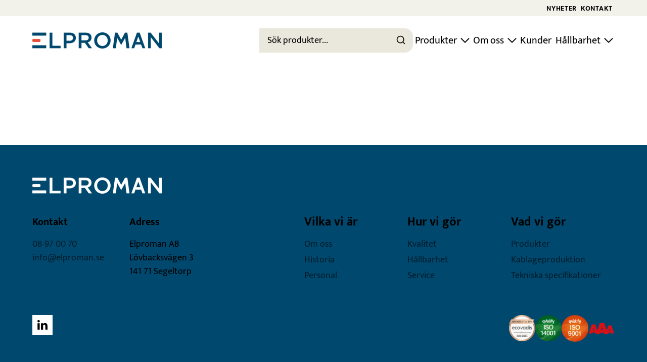

--- FILE ---
content_type: text/html; charset=UTF-8
request_url: https://elproman.se/medarbetare/magnus-2/
body_size: 15713
content:
<!DOCTYPE html>

<html lang="sv-SE">

<head>

			
			
	
			<script id="cookieyes" type="text/javascript" src="https://cdn-cookieyes.com/client_data/07f7c62987b1dbbba75edb66/script.js"></script>	
	<meta charset="UTF-8">
	<meta name="viewport" content="width=device-width, initial-scale=1.0">
	<link rel="profile" href="https://gmpg.org/xfn/11">

	<title>Magnus Christensen - Elproman</title>
<script type="text/template" id="freeze-table-template">
  <div class="frzTbl antiscroll-wrap frzTbl--scrolled-to-left-edge">
    <div class="frzTbl-scroll-overlay antiscroll-inner">
        <div class="frzTbl-scroll-overlay__inner"></div>
    </div>
    <div class="frzTbl-content-wrapper">

        <!-- sticky outer heading -->
        <div class="frzTbl-fixed-heading-wrapper-outer">          
          <div class="frzTbl-fixed-heading-wrapper">
            <div class="frzTbl-fixed-heading-wrapper__inner">
              {{heading}}
            </div>    
          </div>
        </div>

        <!-- column shadows -->
        <div class="frzTbl-frozen-columns-wrapper">
          <!-- left -->
          <div class="frzTbl-frozen-columns-wrapper__columns frzTbl-frozen-columns-wrapper__columns--left {{hide-left-column}}"></div>
          <!-- right -->            
          <div class="frzTbl-frozen-columns-wrapper__columns frzTbl-frozen-columns-wrapper__columns--right {{hide-right-column}}"></div>
        </div>

        <!-- table -->
        <div class="frzTbl-table-wrapper">
          <div class="frzTbl-table-wrapper__inner">
            <div class="frzTbl-table-placeholder"></div>
          </div>
        </div>

    </div>
  </div>
</script><script type="text/template" id="tmpl-wcpt-product-form-loading-modal">
  <div class="wcpt-modal wcpt-product-form-loading-modal" data-wcpt-product-id="{{{ data.product_id }}}">
    <div class="wcpt-modal-content">
      <div class="wcpt-close-modal">
        <!-- close 'x' icon svg -->
        <span class="wcpt-icon wcpt-icon-x wcpt-close-modal-icon">
          <svg xmlns="http://www.w3.org/2000/svg" width="24" height="24" viewBox="0 0 24 24" fill="none" stroke="currentColor" stroke-width="2" stroke-linecap="round" stroke-linejoin="round" class="feather feather-x"><line x1="18" y1="6" x2="6" y2="18"></line><line x1="6" y1="6" x2="18" y2="18"></line>
          </svg>
        </span>
      </div>
      <span class="wcpt-product-form-loading-text">
        <i class="wcpt-ajax-badge">
          <!-- ajax loading icon svg -->
          <svg xmlns="http://www.w3.org/2000/svg" width="24" height="24" viewBox="0 0 24 24" fill="none" stroke="currentColor" stroke-width="2" stroke-linecap="round" stroke-linejoin="round" class="feather feather-loader" color="#384047">
            <line x1="12" y1="2" x2="12" y2="6"></line><line x1="12" y1="18" x2="12" y2="22"></line><line x1="4.93" y1="4.93" x2="7.76" y2="7.76"></line><line x1="16.24" y1="16.24" x2="19.07" y2="19.07"></line><line x1="2" y1="12" x2="6" y2="12"></line><line x1="18" y1="12" x2="22" y2="12"></line><line x1="4.93" y1="19.07" x2="7.76" y2="16.24"></line><line x1="16.24" y1="7.76" x2="19.07" y2="4.93"></line>
          </svg>
        </i>

        Laddar in …      </span>
    </div>
  </div>
</script>
<script type="text/template" id="tmpl-wcpt-cart-checkbox-trigger">
	<div 
		class="wcpt-cart-checkbox-trigger"
		data-wcpt-redirect-url=""
	>
		<style media="screen">
	@media(min-width:1200px){
		.wcpt-cart-checkbox-trigger {
			display: inline-block;
					}
	}
	@media(max-width:1100px){
		.wcpt-cart-checkbox-trigger {
			display: inline-block;
		}
	}

	.wcpt-cart-checkbox-trigger {
		background-color : #4CAF50; border-color : rgba(0, 0, 0, .1); color : rgba(255, 255, 255); 	}

</style>
		<span 
      class="wcpt-icon wcpt-icon-shopping-bag wcpt-cart-checkbox-trigger__shopping-icon "    ><svg xmlns="http://www.w3.org/2000/svg" width="24" height="24" viewBox="0 0 24 24" fill="none" stroke="currentColor" stroke-width="2" stroke-linecap="round" stroke-linejoin="round" class="feather feather-shopping-bag"><path d="M6 2L3 6v14a2 2 0 0 0 2 2h14a2 2 0 0 0 2-2V6l-3-4z"></path><line x1="3" y1="6" x2="21" y2="6"></line><path d="M16 10a4 4 0 0 1-8 0"></path></svg></span>		<span class="wcpt-cart-checkbox-trigger__text">Add selected (<span class="wcpt-total-selected"></span>) to cart</span>
		<span class="wcpt-cart-checkbox-trigger__close">✕</span>
	</div>
</script>	<style>img:is([sizes="auto" i], [sizes^="auto," i]) { contain-intrinsic-size: 3000px 1500px }</style>
	
<!-- Google Tag Manager for WordPress by gtm4wp.com -->
<script data-cfasync="false" data-pagespeed-no-defer>
	var gtm4wp_datalayer_name = "dataLayer";
	var dataLayer = dataLayer || [];
</script>
<!-- End Google Tag Manager for WordPress by gtm4wp.com -->
<!-- The SEO Framework av Sybre Waaijer -->
<meta name="robots" content="max-snippet:-1,max-image-preview:large,max-video-preview:-1" />
<link rel="canonical" href="https://elproman.se/medarbetare/magnus-2/" />
<meta property="og:type" content="article" />
<meta property="og:locale" content="sv_SE" />
<meta property="og:site_name" content="Elproman" />
<meta property="og:title" content="Magnus Christensen" />
<meta property="og:url" content="https://elproman.se/medarbetare/magnus-2/" />
<meta property="og:image" content="https://elproman.se/wp-content/uploads/magnus-scaled.jpeg" />
<meta property="og:image:width" content="2048" />
<meta property="og:image:height" content="1307" />
<meta property="article:published_time" content="2024-02-02T14:34:18+00:00" />
<meta property="article:modified_time" content="2024-04-10T06:44:05+00:00" />
<meta name="twitter:card" content="summary_large_image" />
<meta name="twitter:title" content="Magnus Christensen" />
<meta name="twitter:image" content="https://elproman.se/wp-content/uploads/magnus-scaled.jpeg" />
<script type="application/ld+json">{"@context":"https://schema.org","@graph":[{"@type":"WebSite","@id":"https://elproman.se/#/schema/WebSite","url":"https://elproman.se/","name":"Elproman","inLanguage":"sv-SE","potentialAction":{"@type":"SearchAction","target":{"@type":"EntryPoint","urlTemplate":"https://elproman.se/search/{search_term_string}/"},"query-input":"required name=search_term_string"},"publisher":{"@type":"Organization","@id":"https://elproman.se/#/schema/Organization","name":"Elproman","url":"https://elproman.se/","logo":{"@type":"ImageObject","url":"https://elproman.se/wp-content/uploads/cropped-elproman_cmyk-1-e1725534011800.png","contentUrl":"https://elproman.se/wp-content/uploads/cropped-elproman_cmyk-1-e1725534011800.png","width":512,"height":512,"contentSize":"4204"}}},{"@type":"WebPage","@id":"https://elproman.se/medarbetare/magnus-2/","url":"https://elproman.se/medarbetare/magnus-2/","name":"Magnus Christensen - Elproman","inLanguage":"sv-SE","isPartOf":{"@id":"https://elproman.se/#/schema/WebSite"},"breadcrumb":{"@type":"BreadcrumbList","@id":"https://elproman.se/#/schema/BreadcrumbList","itemListElement":[{"@type":"ListItem","position":1,"item":"https://elproman.se/","name":"Elproman"},{"@type":"ListItem","position":2,"item":"https://elproman.se/avdelningar/produktion/","name":"Produktion"},{"@type":"ListItem","position":3,"name":"Magnus Christensen"}]},"potentialAction":{"@type":"ReadAction","target":"https://elproman.se/medarbetare/magnus-2/"},"datePublished":"2024-02-02T14:34:18+00:00","dateModified":"2024-04-10T06:44:05+00:00"}]}</script>
<!-- / The SEO Framework av Sybre Waaijer | 4.51ms meta | 0.33ms boot -->

<script type="text/javascript">
/* <![CDATA[ */
window._wpemojiSettings = {"baseUrl":"https:\/\/s.w.org\/images\/core\/emoji\/16.0.1\/72x72\/","ext":".png","svgUrl":"https:\/\/s.w.org\/images\/core\/emoji\/16.0.1\/svg\/","svgExt":".svg","source":{"concatemoji":"https:\/\/elproman.se\/wp-includes\/js\/wp-emoji-release.min.js?ver=6.8.3"}};
/*! This file is auto-generated */
!function(s,n){var o,i,e;function c(e){try{var t={supportTests:e,timestamp:(new Date).valueOf()};sessionStorage.setItem(o,JSON.stringify(t))}catch(e){}}function p(e,t,n){e.clearRect(0,0,e.canvas.width,e.canvas.height),e.fillText(t,0,0);var t=new Uint32Array(e.getImageData(0,0,e.canvas.width,e.canvas.height).data),a=(e.clearRect(0,0,e.canvas.width,e.canvas.height),e.fillText(n,0,0),new Uint32Array(e.getImageData(0,0,e.canvas.width,e.canvas.height).data));return t.every(function(e,t){return e===a[t]})}function u(e,t){e.clearRect(0,0,e.canvas.width,e.canvas.height),e.fillText(t,0,0);for(var n=e.getImageData(16,16,1,1),a=0;a<n.data.length;a++)if(0!==n.data[a])return!1;return!0}function f(e,t,n,a){switch(t){case"flag":return n(e,"\ud83c\udff3\ufe0f\u200d\u26a7\ufe0f","\ud83c\udff3\ufe0f\u200b\u26a7\ufe0f")?!1:!n(e,"\ud83c\udde8\ud83c\uddf6","\ud83c\udde8\u200b\ud83c\uddf6")&&!n(e,"\ud83c\udff4\udb40\udc67\udb40\udc62\udb40\udc65\udb40\udc6e\udb40\udc67\udb40\udc7f","\ud83c\udff4\u200b\udb40\udc67\u200b\udb40\udc62\u200b\udb40\udc65\u200b\udb40\udc6e\u200b\udb40\udc67\u200b\udb40\udc7f");case"emoji":return!a(e,"\ud83e\udedf")}return!1}function g(e,t,n,a){var r="undefined"!=typeof WorkerGlobalScope&&self instanceof WorkerGlobalScope?new OffscreenCanvas(300,150):s.createElement("canvas"),o=r.getContext("2d",{willReadFrequently:!0}),i=(o.textBaseline="top",o.font="600 32px Arial",{});return e.forEach(function(e){i[e]=t(o,e,n,a)}),i}function t(e){var t=s.createElement("script");t.src=e,t.defer=!0,s.head.appendChild(t)}"undefined"!=typeof Promise&&(o="wpEmojiSettingsSupports",i=["flag","emoji"],n.supports={everything:!0,everythingExceptFlag:!0},e=new Promise(function(e){s.addEventListener("DOMContentLoaded",e,{once:!0})}),new Promise(function(t){var n=function(){try{var e=JSON.parse(sessionStorage.getItem(o));if("object"==typeof e&&"number"==typeof e.timestamp&&(new Date).valueOf()<e.timestamp+604800&&"object"==typeof e.supportTests)return e.supportTests}catch(e){}return null}();if(!n){if("undefined"!=typeof Worker&&"undefined"!=typeof OffscreenCanvas&&"undefined"!=typeof URL&&URL.createObjectURL&&"undefined"!=typeof Blob)try{var e="postMessage("+g.toString()+"("+[JSON.stringify(i),f.toString(),p.toString(),u.toString()].join(",")+"));",a=new Blob([e],{type:"text/javascript"}),r=new Worker(URL.createObjectURL(a),{name:"wpTestEmojiSupports"});return void(r.onmessage=function(e){c(n=e.data),r.terminate(),t(n)})}catch(e){}c(n=g(i,f,p,u))}t(n)}).then(function(e){for(var t in e)n.supports[t]=e[t],n.supports.everything=n.supports.everything&&n.supports[t],"flag"!==t&&(n.supports.everythingExceptFlag=n.supports.everythingExceptFlag&&n.supports[t]);n.supports.everythingExceptFlag=n.supports.everythingExceptFlag&&!n.supports.flag,n.DOMReady=!1,n.readyCallback=function(){n.DOMReady=!0}}).then(function(){return e}).then(function(){var e;n.supports.everything||(n.readyCallback(),(e=n.source||{}).concatemoji?t(e.concatemoji):e.wpemoji&&e.twemoji&&(t(e.twemoji),t(e.wpemoji)))}))}((window,document),window._wpemojiSettings);
/* ]]> */
</script>
<style id='wp-emoji-styles-inline-css' type='text/css'>

	img.wp-smiley, img.emoji {
		display: inline !important;
		border: none !important;
		box-shadow: none !important;
		height: 1em !important;
		width: 1em !important;
		margin: 0 0.07em !important;
		vertical-align: -0.1em !important;
		background: none !important;
		padding: 0 !important;
	}
</style>
<style id='classic-theme-styles-inline-css' type='text/css'>
/*! This file is auto-generated */
.wp-block-button__link{color:#fff;background-color:#32373c;border-radius:9999px;box-shadow:none;text-decoration:none;padding:calc(.667em + 2px) calc(1.333em + 2px);font-size:1.125em}.wp-block-file__button{background:#32373c;color:#fff;text-decoration:none}
</style>
<style id='safe-svg-svg-icon-style-inline-css' type='text/css'>
.safe-svg-cover{text-align:center}.safe-svg-cover .safe-svg-inside{display:inline-block;max-width:100%}.safe-svg-cover svg{fill:currentColor;height:100%;max-height:100%;max-width:100%;width:100%}

</style>
<style id='global-styles-inline-css' type='text/css'>
:root{--wp--preset--aspect-ratio--square: 1;--wp--preset--aspect-ratio--4-3: 4/3;--wp--preset--aspect-ratio--3-4: 3/4;--wp--preset--aspect-ratio--3-2: 3/2;--wp--preset--aspect-ratio--2-3: 2/3;--wp--preset--aspect-ratio--16-9: 16/9;--wp--preset--aspect-ratio--9-16: 9/16;--wp--preset--color--black: #000000;--wp--preset--color--cyan-bluish-gray: #abb8c3;--wp--preset--color--white: #ffffff;--wp--preset--color--pale-pink: #f78da7;--wp--preset--color--vivid-red: #cf2e2e;--wp--preset--color--luminous-vivid-orange: #ff6900;--wp--preset--color--luminous-vivid-amber: #fcb900;--wp--preset--color--light-green-cyan: #7bdcb5;--wp--preset--color--vivid-green-cyan: #00d084;--wp--preset--color--pale-cyan-blue: #8ed1fc;--wp--preset--color--vivid-cyan-blue: #0693e3;--wp--preset--color--vivid-purple: #9b51e0;--wp--preset--gradient--vivid-cyan-blue-to-vivid-purple: linear-gradient(135deg,rgba(6,147,227,1) 0%,rgb(155,81,224) 100%);--wp--preset--gradient--light-green-cyan-to-vivid-green-cyan: linear-gradient(135deg,rgb(122,220,180) 0%,rgb(0,208,130) 100%);--wp--preset--gradient--luminous-vivid-amber-to-luminous-vivid-orange: linear-gradient(135deg,rgba(252,185,0,1) 0%,rgba(255,105,0,1) 100%);--wp--preset--gradient--luminous-vivid-orange-to-vivid-red: linear-gradient(135deg,rgba(255,105,0,1) 0%,rgb(207,46,46) 100%);--wp--preset--gradient--very-light-gray-to-cyan-bluish-gray: linear-gradient(135deg,rgb(238,238,238) 0%,rgb(169,184,195) 100%);--wp--preset--gradient--cool-to-warm-spectrum: linear-gradient(135deg,rgb(74,234,220) 0%,rgb(151,120,209) 20%,rgb(207,42,186) 40%,rgb(238,44,130) 60%,rgb(251,105,98) 80%,rgb(254,248,76) 100%);--wp--preset--gradient--blush-light-purple: linear-gradient(135deg,rgb(255,206,236) 0%,rgb(152,150,240) 100%);--wp--preset--gradient--blush-bordeaux: linear-gradient(135deg,rgb(254,205,165) 0%,rgb(254,45,45) 50%,rgb(107,0,62) 100%);--wp--preset--gradient--luminous-dusk: linear-gradient(135deg,rgb(255,203,112) 0%,rgb(199,81,192) 50%,rgb(65,88,208) 100%);--wp--preset--gradient--pale-ocean: linear-gradient(135deg,rgb(255,245,203) 0%,rgb(182,227,212) 50%,rgb(51,167,181) 100%);--wp--preset--gradient--electric-grass: linear-gradient(135deg,rgb(202,248,128) 0%,rgb(113,206,126) 100%);--wp--preset--gradient--midnight: linear-gradient(135deg,rgb(2,3,129) 0%,rgb(40,116,252) 100%);--wp--preset--font-size--small: 13px;--wp--preset--font-size--medium: 20px;--wp--preset--font-size--large: 36px;--wp--preset--font-size--x-large: 42px;--wp--preset--spacing--20: 0.44rem;--wp--preset--spacing--30: 0.67rem;--wp--preset--spacing--40: 1rem;--wp--preset--spacing--50: 1.5rem;--wp--preset--spacing--60: 2.25rem;--wp--preset--spacing--70: 3.38rem;--wp--preset--spacing--80: 5.06rem;--wp--preset--shadow--natural: 6px 6px 9px rgba(0, 0, 0, 0.2);--wp--preset--shadow--deep: 12px 12px 50px rgba(0, 0, 0, 0.4);--wp--preset--shadow--sharp: 6px 6px 0px rgba(0, 0, 0, 0.2);--wp--preset--shadow--outlined: 6px 6px 0px -3px rgba(255, 255, 255, 1), 6px 6px rgba(0, 0, 0, 1);--wp--preset--shadow--crisp: 6px 6px 0px rgba(0, 0, 0, 1);}:where(.is-layout-flex){gap: 0.5em;}:where(.is-layout-grid){gap: 0.5em;}body .is-layout-flex{display: flex;}.is-layout-flex{flex-wrap: wrap;align-items: center;}.is-layout-flex > :is(*, div){margin: 0;}body .is-layout-grid{display: grid;}.is-layout-grid > :is(*, div){margin: 0;}:where(.wp-block-columns.is-layout-flex){gap: 2em;}:where(.wp-block-columns.is-layout-grid){gap: 2em;}:where(.wp-block-post-template.is-layout-flex){gap: 1.25em;}:where(.wp-block-post-template.is-layout-grid){gap: 1.25em;}.has-black-color{color: var(--wp--preset--color--black) !important;}.has-cyan-bluish-gray-color{color: var(--wp--preset--color--cyan-bluish-gray) !important;}.has-white-color{color: var(--wp--preset--color--white) !important;}.has-pale-pink-color{color: var(--wp--preset--color--pale-pink) !important;}.has-vivid-red-color{color: var(--wp--preset--color--vivid-red) !important;}.has-luminous-vivid-orange-color{color: var(--wp--preset--color--luminous-vivid-orange) !important;}.has-luminous-vivid-amber-color{color: var(--wp--preset--color--luminous-vivid-amber) !important;}.has-light-green-cyan-color{color: var(--wp--preset--color--light-green-cyan) !important;}.has-vivid-green-cyan-color{color: var(--wp--preset--color--vivid-green-cyan) !important;}.has-pale-cyan-blue-color{color: var(--wp--preset--color--pale-cyan-blue) !important;}.has-vivid-cyan-blue-color{color: var(--wp--preset--color--vivid-cyan-blue) !important;}.has-vivid-purple-color{color: var(--wp--preset--color--vivid-purple) !important;}.has-black-background-color{background-color: var(--wp--preset--color--black) !important;}.has-cyan-bluish-gray-background-color{background-color: var(--wp--preset--color--cyan-bluish-gray) !important;}.has-white-background-color{background-color: var(--wp--preset--color--white) !important;}.has-pale-pink-background-color{background-color: var(--wp--preset--color--pale-pink) !important;}.has-vivid-red-background-color{background-color: var(--wp--preset--color--vivid-red) !important;}.has-luminous-vivid-orange-background-color{background-color: var(--wp--preset--color--luminous-vivid-orange) !important;}.has-luminous-vivid-amber-background-color{background-color: var(--wp--preset--color--luminous-vivid-amber) !important;}.has-light-green-cyan-background-color{background-color: var(--wp--preset--color--light-green-cyan) !important;}.has-vivid-green-cyan-background-color{background-color: var(--wp--preset--color--vivid-green-cyan) !important;}.has-pale-cyan-blue-background-color{background-color: var(--wp--preset--color--pale-cyan-blue) !important;}.has-vivid-cyan-blue-background-color{background-color: var(--wp--preset--color--vivid-cyan-blue) !important;}.has-vivid-purple-background-color{background-color: var(--wp--preset--color--vivid-purple) !important;}.has-black-border-color{border-color: var(--wp--preset--color--black) !important;}.has-cyan-bluish-gray-border-color{border-color: var(--wp--preset--color--cyan-bluish-gray) !important;}.has-white-border-color{border-color: var(--wp--preset--color--white) !important;}.has-pale-pink-border-color{border-color: var(--wp--preset--color--pale-pink) !important;}.has-vivid-red-border-color{border-color: var(--wp--preset--color--vivid-red) !important;}.has-luminous-vivid-orange-border-color{border-color: var(--wp--preset--color--luminous-vivid-orange) !important;}.has-luminous-vivid-amber-border-color{border-color: var(--wp--preset--color--luminous-vivid-amber) !important;}.has-light-green-cyan-border-color{border-color: var(--wp--preset--color--light-green-cyan) !important;}.has-vivid-green-cyan-border-color{border-color: var(--wp--preset--color--vivid-green-cyan) !important;}.has-pale-cyan-blue-border-color{border-color: var(--wp--preset--color--pale-cyan-blue) !important;}.has-vivid-cyan-blue-border-color{border-color: var(--wp--preset--color--vivid-cyan-blue) !important;}.has-vivid-purple-border-color{border-color: var(--wp--preset--color--vivid-purple) !important;}.has-vivid-cyan-blue-to-vivid-purple-gradient-background{background: var(--wp--preset--gradient--vivid-cyan-blue-to-vivid-purple) !important;}.has-light-green-cyan-to-vivid-green-cyan-gradient-background{background: var(--wp--preset--gradient--light-green-cyan-to-vivid-green-cyan) !important;}.has-luminous-vivid-amber-to-luminous-vivid-orange-gradient-background{background: var(--wp--preset--gradient--luminous-vivid-amber-to-luminous-vivid-orange) !important;}.has-luminous-vivid-orange-to-vivid-red-gradient-background{background: var(--wp--preset--gradient--luminous-vivid-orange-to-vivid-red) !important;}.has-very-light-gray-to-cyan-bluish-gray-gradient-background{background: var(--wp--preset--gradient--very-light-gray-to-cyan-bluish-gray) !important;}.has-cool-to-warm-spectrum-gradient-background{background: var(--wp--preset--gradient--cool-to-warm-spectrum) !important;}.has-blush-light-purple-gradient-background{background: var(--wp--preset--gradient--blush-light-purple) !important;}.has-blush-bordeaux-gradient-background{background: var(--wp--preset--gradient--blush-bordeaux) !important;}.has-luminous-dusk-gradient-background{background: var(--wp--preset--gradient--luminous-dusk) !important;}.has-pale-ocean-gradient-background{background: var(--wp--preset--gradient--pale-ocean) !important;}.has-electric-grass-gradient-background{background: var(--wp--preset--gradient--electric-grass) !important;}.has-midnight-gradient-background{background: var(--wp--preset--gradient--midnight) !important;}.has-small-font-size{font-size: var(--wp--preset--font-size--small) !important;}.has-medium-font-size{font-size: var(--wp--preset--font-size--medium) !important;}.has-large-font-size{font-size: var(--wp--preset--font-size--large) !important;}.has-x-large-font-size{font-size: var(--wp--preset--font-size--x-large) !important;}
:where(.wp-block-post-template.is-layout-flex){gap: 1.25em;}:where(.wp-block-post-template.is-layout-grid){gap: 1.25em;}
:where(.wp-block-columns.is-layout-flex){gap: 2em;}:where(.wp-block-columns.is-layout-grid){gap: 2em;}
:root :where(.wp-block-pullquote){font-size: 1.5em;line-height: 1.6;}
</style>
<link rel='stylesheet' id='antiscroll-css' href='https://elproman.se/wp-content/plugins/wc-product-table-pro/assets/antiscroll/css.min.css?ver=4.6.2' type='text/css' media='all' />
<link rel='stylesheet' id='freeze_table-css' href='https://elproman.se/wp-content/plugins/wc-product-table-pro/assets/freeze_table_v2/css.min.css?ver=4.6.2' type='text/css' media='all' />
<link rel='stylesheet' id='wc-photoswipe-css' href='https://elproman.se/wp-content/plugins/woocommerce/assets/css/photoswipe/photoswipe.min.css?ver=4.6.2' type='text/css' media='all' />
<link rel='stylesheet' id='wc-photoswipe-default-skin-css' href='https://elproman.se/wp-content/plugins/woocommerce/assets/css/photoswipe/default-skin/default-skin.min.css?ver=4.6.2' type='text/css' media='all' />
<link rel='stylesheet' id='multirange-css' href='https://elproman.se/wp-content/plugins/wc-product-table-pro/assets/multirange/css.min.css?ver=4.6.2' type='text/css' media='all' />
<link rel='stylesheet' id='wcpt-css' href='https://elproman.se/wp-content/plugins/wc-product-table-pro/assets/css.min.css?ver=4.6.2' type='text/css' media='all' />
<style id='wcpt-inline-css' type='text/css'>

    .mejs-button>button {
      background: transparent url(https://elproman.se/wp-includes/js/mediaelement/mejs-controls.svg) !important;
    }
    .mejs-mute>button {
      background-position: -60px 0 !important;
    }    
    .mejs-unmute>button {
      background-position: -40px 0 !important;
    }    
    .mejs-pause>button {
      background-position: -20px 0 !important;
    }    
  
</style>
<link rel='stylesheet' id='mediaelement-css' href='https://elproman.se/wp-includes/js/mediaelement/mediaelementplayer-legacy.min.css?ver=4.2.17' type='text/css' media='all' />
<link rel='stylesheet' id='wp-mediaelement-css' href='https://elproman.se/wp-includes/js/mediaelement/wp-mediaelement.min.css?ver=6.8.3' type='text/css' media='all' />
<link rel='stylesheet' id='woocommerce-layout-css' href='https://elproman.se/wp-content/plugins/woocommerce/assets/css/woocommerce-layout.css?ver=10.4.3' type='text/css' media='all' />
<link rel='stylesheet' id='woocommerce-smallscreen-css' href='https://elproman.se/wp-content/plugins/woocommerce/assets/css/woocommerce-smallscreen.css?ver=10.4.3' type='text/css' media='only screen and (max-width: 599px)' />
<link rel='stylesheet' id='woocommerce-general-css' href='https://elproman.se/wp-content/plugins/woocommerce/assets/css/woocommerce.css?ver=10.4.3' type='text/css' media='all' />
<style id='woocommerce-inline-inline-css' type='text/css'>
.woocommerce form .form-row .required { visibility: visible; }
</style>
<link rel='stylesheet' id='bundle-css' href='https://elproman.se/wp-content/themes/matane/dist/bundle.css?ver=1764079456' type='text/css' media='all' />
<script type="text/template" id="tmpl-variation-template">
	<div class="woocommerce-variation-description">{{{ data.variation.variation_description }}}</div>
	<div class="woocommerce-variation-price">{{{ data.variation.price_html }}}</div>
	<div class="woocommerce-variation-availability">{{{ data.variation.availability_html }}}</div>
</script>
<script type="text/template" id="tmpl-unavailable-variation-template">
	<p role="alert">Den här produkten är inte tillgänglig. Välj en annan kombination.</p>
</script>
  <script>
    if (typeof wcpt_persist_params === 'undefined') {
      var wcpt_persist_params = [];
    }
    wcpt_persist_params.push('hide_form');
  </script>
    <script>   if (typeof wcpt_persist_params === 'undefined') { var wcpt_persist_params = []; } wcpt_persist_params = wcpt_persist_params.concat(["min_price","max_price","rating_filter","filter_001","filter_1-kg-m","filter_a","filter_a-kabeldiameter-mm","filter_a-mm","filter_a-mm-small","filter_anm","filter_anslutning-mm","filter_anslutningsform","filter_antal-hangare","filter_antal-ledare","filter_antal-ledare-x-area-mm2","filter_antal-moduler","filter_antal-par","filter_antal-per-ark","filter_antal-st-forp","filter_applikation","filter_area-awg","filter_area-mm2","filter_atgang","filter_b-mm","filter_b-mm-small","filter_b-x-l","filter_beskrivning","filter_borrhal-mm","filter_bredd-mm","filter_c-mm","filter_c-mm-small","filter_c-mm2","filter_ch-mm","filter_cu","filter_d-hal-mm","filter_d-mm","filter_d-mm-small","filter_d-sub-polantal","filter_da-mm","filter_dampning-db-100m-vid-200mhz","filter_delning-mm","filter_detekteringsavstand-mm","filter_di-mm","filter_diameter-mm","filter_driftspanning-vac","filter_e-mm","filter_e-nummer","filter_e1-e2-mm","filter_e1-mm","filter_effekt-w","filter_enhet","filter_f-mm","filter_f1-mm","filter_f2-mm","filter_farg","filter_fargkod-ledare","filter_fig","filter_for-area-mm2","filter_for-cellflex","filter_for-diam-mm","filter_for-heliflex","filter_for-kabel","filter_for-kabel-max-yd-mm","filter_for-kabel-mm2","filter_for-kabel-storlek","filter_for-kabel-yd-mm","filter_for-kabelarea-mm2","filter_for-max-area-mm2","filter_for-slang","filter_form","filter_forp","filter_forp-m","filter_forp-m-enhet","filter_forp-st","filter_forpackning","filter_frekvens-ghz","filter_frekvensomrade-mhz","filter_g-mm","filter_ganga-storlek","filter_h-mm","filter_h-mm-small","filter_hal-diam-mm","filter_hane","filter_hojd-mm","filter_holje","filter_hona","filter_hona-hane","filter_hylsa-stift-o-mm","filter_i-mm","filter_id-farg","filter_id-mm","filter_innerledare","filter_insats-storlek","filter_inv-o-efter-krimpning-mm","filter_inv-o-fore-krimpning-mm","filter_isolation-mm","filter_j-mm","filter_k-mm","filter_kabel-o-mm","filter_kabelanslutningar","filter_kabelarea-awg","filter_kabelarea-mm2","filter_kabeldiameter-mm","filter_kabellangd-m","filter_kabellangd-mm","filter_kap-pf-m","filter_kapslingsklass","filter_klamomrade-dragavlastning-o-mm","filter_kod","filter_kodning","filter_kortslutningsstrom-1ska","filter_kortslutningsstrom-3ska","filter_l-mm","filter_l-x-w-x-s-max","filter_l1-mm","filter_l2-mm","filter_langd-cm","filter_langd-m","filter_langd-mm","filter_lasbygel","filter_ld-mm","filter_led","filter_ledare","filter_ledarmotstand-milliohm-m","filter_ledarmotstand-vid-20c-ohm-km","filter_ledaruppbyggnad-mm","filter_ledningstyp","filter_locklina-typ","filter_lxbxh-mm","filter_m-mm","filter_mantelfarg","filter_markingenius","filter_markning","filter_marksp","filter_markspanning","filter_markstrom-a","filter_material","filter_matt-mm","filter_matt-mm-axbxc","filter_matt-mm-bxl","filter_max-area-mm2","filter_max-armaturvikt-kg","filter_max-bandbredd-mm","filter_max-bunt-o-mm","filter_max-strom-a","filter_max-trad-diam-mm","filter_max-yd-mm","filter_min-bojradie-mm","filter_min-bunt-o-mm","filter_min-draghallfast-kg","filter_min-yd-mm","filter_modulplatser","filter_montage","filter_montagehal","filter_moq-m","filter_moq-st","filter_motstand","filter_n","filter_n-mm","filter_nema","filter_nom-yd-mm","filter_nyckelvidd-mm","filter_o-i-mm","filter_o-mm","filter_omlindnings-o-mm","filter_p-ext","filter_p-int","filter_p-mm","filter_passar","filter_passar-i","filter_pg","filter_poltal","filter_poltal-j","filter_portar","filter_pressback","filter_produktnamn","filter_ringcablesys","filter_rolly2000","filter_s-mm","filter_skarm","filter_skarm-o-mm","filter_skarmad","filter_skruvhal-mm","filter_spanning-v","filter_spanning-vac","filter_stiftavstand-mm","filter_stoppband","filter_storlek","filter_strom-a","filter_sw-1-mm","filter_sw-2-mm","filter_sw-mm","filter_t-mm","filter_tatning","filter_templtest","filter_tl-mm","filter_toppstrom-ka","filter_tradantalx-dia-mm","filter_typ","filter_uppbyggnad-mm","filter_utf","filter_utforande","filter_utgang","filter_utskriftsomrade-mm","filter_vikt-gram","filter_volym","filter_w-mm","filter_w1-mm","filter_w2-mm","filter_wd-mm","filter_wl-mm","filter_x-mm","filter_yd-mm","filter_yttermantel"]);
  </script>
  <script type="text/javascript" src="https://elproman.se/wp-includes/js/jquery/jquery.min.js?ver=3.7.1" id="jquery-core-js"></script>
<script type="text/javascript" src="https://elproman.se/wp-includes/js/jquery/jquery-migrate.min.js?ver=3.4.1" id="jquery-migrate-js"></script>
<script type="text/javascript" src="https://elproman.se/wp-includes/js/underscore.min.js?ver=1.13.7" id="underscore-js"></script>
<script type="text/javascript" id="wp-util-js-extra">
/* <![CDATA[ */
var _wpUtilSettings = {"ajax":{"url":"\/wp-admin\/admin-ajax.php"}};
/* ]]> */
</script>
<script type="text/javascript" src="https://elproman.se/wp-includes/js/wp-util.min.js?ver=6.8.3" id="wp-util-js"></script>
<script type="text/javascript" id="wc-add-to-cart-js-extra">
/* <![CDATA[ */
var wc_add_to_cart_params = {"ajax_url":"\/wp-admin\/admin-ajax.php","wc_ajax_url":"\/?wc-ajax=%%endpoint%%","i18n_view_cart":"Visa varukorg","cart_url":"https:\/\/elproman.se\/varukorg\/","is_cart":"","cart_redirect_after_add":"no"};
/* ]]> */
</script>
<script type="text/javascript" src="https://elproman.se/wp-content/plugins/woocommerce/assets/js/frontend/add-to-cart.min.js?ver=10.4.3" id="wc-add-to-cart-js" defer="defer" data-wp-strategy="defer"></script>
<script type="text/javascript" id="wc-add-to-cart-variation-js-extra">
/* <![CDATA[ */
var wc_add_to_cart_variation_params = {"wc_ajax_url":"\/?wc-ajax=%%endpoint%%","i18n_no_matching_variations_text":"Inga produkter motsvarade ditt val. V\u00e4lj en annan kombination.","i18n_make_a_selection_text":"V\u00e4lj produktalternativ innan du l\u00e4gger denna produkt i din varukorg.","i18n_unavailable_text":"Den h\u00e4r produkten \u00e4r inte tillg\u00e4nglig. V\u00e4lj en annan kombination.","i18n_reset_alert_text":"Ditt val har \u00e5terst\u00e4llts. V\u00e4lj produktalternativ innan du l\u00e4gger denna produkt i din varukorg."};
/* ]]> */
</script>
<script type="text/javascript" src="https://elproman.se/wp-content/plugins/woocommerce/assets/js/frontend/add-to-cart-variation.min.js?ver=10.4.3" id="wc-add-to-cart-variation-js" defer="defer" data-wp-strategy="defer"></script>
<script type="text/javascript" src="https://elproman.se/wp-content/plugins/woocommerce/assets/js/jquery-blockui/jquery.blockUI.min.js?ver=2.7.0-wc.10.4.3" id="wc-jquery-blockui-js" defer="defer" data-wp-strategy="defer"></script>
<script type="text/javascript" src="https://elproman.se/wp-content/plugins/woocommerce/assets/js/js-cookie/js.cookie.min.js?ver=2.1.4-wc.10.4.3" id="wc-js-cookie-js" defer="defer" data-wp-strategy="defer"></script>
<script type="text/javascript" id="woocommerce-js-extra">
/* <![CDATA[ */
var woocommerce_params = {"ajax_url":"\/wp-admin\/admin-ajax.php","wc_ajax_url":"\/?wc-ajax=%%endpoint%%","i18n_password_show":"Visa l\u00f6senord","i18n_password_hide":"D\u00f6lj l\u00f6senord"};
/* ]]> */
</script>
<script type="text/javascript" src="https://elproman.se/wp-content/plugins/woocommerce/assets/js/frontend/woocommerce.min.js?ver=10.4.3" id="woocommerce-js" defer="defer" data-wp-strategy="defer"></script>
<link rel="https://api.w.org/" href="https://elproman.se/wp-json/" /><link rel="EditURI" type="application/rsd+xml" title="RSD" href="https://elproman.se/xmlrpc.php?rsd" />
<link rel="alternate" title="oEmbed (JSON)" type="application/json+oembed" href="https://elproman.se/wp-json/oembed/1.0/embed?url=https%3A%2F%2Felproman.se%2Fmedarbetare%2Fmagnus-2%2F" />
<link rel="alternate" title="oEmbed (XML)" type="text/xml+oembed" href="https://elproman.se/wp-json/oembed/1.0/embed?url=https%3A%2F%2Felproman.se%2Fmedarbetare%2Fmagnus-2%2F&#038;format=xml" />
<script type="text/javascript" src=https://www.perception-company.com/js/803229.js></script>
<noscript><img alt="" src=https://www.perception-company.com/803229.png style="display:none;" /></noscript>
<!-- Google Tag Manager for WordPress by gtm4wp.com -->
<!-- GTM Container placement set to automatic -->
<script data-cfasync="false" data-pagespeed-no-defer type="text/javascript">
	var dataLayer_content = {"pagePostType":"medarbetare","pagePostType2":"single-medarbetare","pagePostAuthor":"Michaela"};
	dataLayer.push( dataLayer_content );
</script>
<script data-cfasync="false" data-pagespeed-no-defer type="text/javascript">
(function(w,d,s,l,i){w[l]=w[l]||[];w[l].push({'gtm.start':
new Date().getTime(),event:'gtm.js'});var f=d.getElementsByTagName(s)[0],
j=d.createElement(s),dl=l!='dataLayer'?'&l='+l:'';j.async=true;j.src=
'//www.googletagmanager.com/gtm.js?id='+i+dl;f.parentNode.insertBefore(j,f);
})(window,document,'script','dataLayer','GTM-PCHQ86DK');
</script>
<!-- End Google Tag Manager for WordPress by gtm4wp.com -->	<noscript><style>.woocommerce-product-gallery{ opacity: 1 !important; }</style></noscript>
	<link rel="icon" href="https://elproman.se/wp-content/uploads/cropped-elproman_cmyk-1-e1725534011800-32x32.png" sizes="32x32" />
<link rel="icon" href="https://elproman.se/wp-content/uploads/cropped-elproman_cmyk-1-e1725534011800-192x192.png" sizes="192x192" />
<link rel="apple-touch-icon" href="https://elproman.se/wp-content/uploads/cropped-elproman_cmyk-1-e1725534011800-180x180.png" />
<meta name="msapplication-TileImage" content="https://elproman.se/wp-content/uploads/cropped-elproman_cmyk-1-e1725534011800-270x270.png" />
		<style type="text/css" id="wp-custom-css">
			.wcpt-row.wcpt-odd > .wcpt-cell,
.wcpt-row.wcpt-even > .wcpt-cell {
	background-color: transparent !important;
}		</style>
		
			<!-- Google tag (gtag.js) --> <script async src=https://www.googletagmanager.com/gtag/js?id=G-JNL7SMM9FT></script> <script> window.dataLayer = window.dataLayer || []; function gtag(){dataLayer.push(arguments);} gtag('js', new Date()); gtag('config', 'G-JNL7SMM9FT'); </script>	
</head>

<body class="wp-singular medarbetare-template-default single single-medarbetare postid-10927 wp-theme-matane theme-matane woocommerce-no-js">

	
	<header class="fixed top-0 left-0 z-40 w-full bg-white matane-header">

		<div class="h-8 bg-accent1-60">

			<div class="h-full lc-inner">
				<div class="h-full">

					<div class="flex justify-end h-full max-w-screen-xl gap-2 sm:gap-4">

						
						
			
			
				<ul class="flex items-center gap-4 matane-secondary-menu">

					
						
						
							<li class="">
								<a href="/category/nyheter/" target="" class="p-1 transition-colors label-text hover:text-secondary">Nyheter</a>
							</li>

						
					
						
						
							<li class="">
								<a href="https://elproman.se/kontakt/" target="" class="p-1 transition-colors label-text hover:text-secondary">Kontakt</a>
							</li>

						
					
				</ul>

			
			

						
						
	

					</div>

				</div>
			</div>

		</div>

		<div class="h-16 bg-transparent sm:h-24">

			<div class="h-full lc-inner">
				<div class="h-full">

					<div class="flex items-center justify-between h-full max-w-screen-xl">

						
						
			
			
				<a aria-label="Home" href="https://elproman.se" class="block h-full py-4 mr-4 max-w-48 sm:max-w-64 header-logo">

					
						<div class="block w-full h-full dark:hidden">
							<img src="https://elproman.se/wp-content/uploads/elproman_cmyk-512x64.png" alt="" width="512" height="64" class="object-contain object-left w-full h-full">
						</div>

					
					
						<div class="hidden w-full h-full dark:block">
							<img src="https://elproman.se/wp-content/uploads/elproman_helvit_cmyk-512x64.png" alt="" width="" height="" class="object-contain object-left w-full h-full">
						</div>

					
				</a>

			
			

						<div class="flex items-center w-auto gap-2 sm:gap-8">

							<div class="">

								  <div class="wcpt-global-search" style="max-width: 100%; width: auto;">
    <form class="wcpt-global-search__form" action="https://elproman.se"
      data-wcpt-clear-redirect-url=" https://elproman.se/butik/"
      data-wcpt-clear-redirect="shop" data-wcpt-redirect=" search">
            
      <div class="wcpt-global-search__keyword-input-wrapper">
        <input class="wcpt-global-search__keyword-input" type="search" placeholder="Sök produkter..." name="s"
          autocomplete="off" spellcheck="false" value="" />
        <span 
      class="wcpt-icon wcpt-icon-x wcpt-global-search__clear "    ><svg xmlns="http://www.w3.org/2000/svg" width="24" height="24" viewBox="0 0 24 24" fill="none" stroke="currentColor" stroke-width="2" stroke-linecap="round" stroke-linejoin="round" class="feather feather-x"><line x1="18" y1="6" x2="6" y2="18"></line><line x1="6" y1="6" x2="18" y2="18"></line></svg></span>      </div>
      <div
        class=" wcpt-global-search__submit-wrapper ">
        <!-- hidden submit input -->
        <input type="submit" class="wcpt-global-search__submit" value="" />

        <!-- search submit icon -->
                  <span 
      class="wcpt-icon wcpt-icon-search wcpt-global-search__submit-icon "    ><svg xmlns="http://www.w3.org/2000/svg" width="24" height="24" viewBox="0 0 24 24" fill="none" stroke="currentColor" stroke-width="2" stroke-linecap="round" stroke-linejoin="round" class="feather feather-search"><circle cx="11" cy="11" r="8"></circle><line x1="21" y1="21" x2="16.65" y2="16.65"></line></svg></span>        
        <!-- search submit text -->
        
      </div>
      <input type="hidden" name="post_type" value="product" />
          </form>
  </div>
  
							</div>

							
							
			
			
				<nav role="navigation" class="hidden md:block">

					<ul class="flex items-center gap-2 matane-primary-menu">

						
							
							
								
								<li class="relative flex">
									<a href="/butik/" target="" aria-haspopup="true" class="p-2 px-1 py-4 text-lg transition-colors cursor-pointer whitespace-nowrap hover:text-secondary">Produkter</a>

									
										<div class="flex items-center">
											<svg xmlns="http://www.w3.org/2000/svg" fill="none" viewBox="0 0 24 24" stroke-width="2" stroke="currentColor" class="w-6 h-6">
												<path stroke-linecap="round" stroke-linejoin="round" d="M19.5 8.25l-7.5 7.5-7.5-7.5" />
											</svg>
										</div>

									
									
										
											<ul class="p-2 matane-dropdown" aria-label="submenu">

												
													
													
														<li class="">
															<a href="https://elproman.se/produkt-kategori/kabel/" target="" class="block px-4 py-1 text-base text-black transition-colors cursor-pointer hover:text-secondary">Kabel</a>
														</li>

													
												
													
													
														<li class="">
															<a href="https://elproman.se/produkt-kategori/kabeltillbehor/" target="" class="block px-4 py-1 text-base text-black transition-colors cursor-pointer hover:text-secondary">Kabeltillbehör</a>
														</li>

													
												
													
													
														<li class="">
															<a href="https://elproman.se/produkt-kategori/kabelvindor/" target="" class="block px-4 py-1 text-base text-black transition-colors cursor-pointer hover:text-secondary">Kabelvindor</a>
														</li>

													
												
													
													
														<li class="">
															<a href="https://elproman.se/produkt-kategori/kontaktdon/" target="" class="block px-4 py-1 text-base text-black transition-colors cursor-pointer hover:text-secondary">Kontaktdon</a>
														</li>

													
												
													
													
														<li class="">
															<a href="https://elproman.se/produkt-kategori/natverk/" target="" class="block px-4 py-1 text-base text-black transition-colors cursor-pointer hover:text-secondary">Nätverk</a>
														</li>

													
												
													
													
														<li class="">
															<a href="https://elproman.se/produkt-kategori/markning/" target="" class="block px-4 py-1 text-base text-black transition-colors cursor-pointer hover:text-secondary">Märkning</a>
														</li>

													
												
													
													
														<li class="">
															<a href="https://elproman.se/produkt-kategori/avsparrning/" target="" class="block px-4 py-1 text-base text-black transition-colors cursor-pointer hover:text-secondary">Avspärrning</a>
														</li>

													
												
													
													
														<li class="">
															<a href="https://elproman.se/produkt-kategori/sladdstall-app-sladdstall-stickproppar-uttag/" target="" class="block px-4 py-1 text-base text-black transition-colors cursor-pointer hover:text-secondary">Sladdställ/stickproppar</a>
														</li>

													
												
													
													
														<li class="">
															<a href="https://elproman.se/produkt-kategori/verktyg-kabelhantering/" target="" class="block px-4 py-1 text-base text-black transition-colors cursor-pointer hover:text-secondary">Verktyg/kabelhantering</a>
														</li>

													
												
													
													
														<li class="">
															<a href="https://elproman.se/butik/produktion/" target="" class="block px-4 py-1 text-base text-black transition-colors cursor-pointer hover:text-secondary">Kablageproduktion</a>
														</li>

													
												
											</ul>

										
									
								</li>

							
						
							
							
								
								<li class="relative flex">
									<a href="https://elproman.se/om-oss/" target="" aria-haspopup="true" class="p-2 px-1 py-4 text-lg transition-colors cursor-pointer whitespace-nowrap hover:text-secondary">Om oss</a>

									
										<div class="flex items-center">
											<svg xmlns="http://www.w3.org/2000/svg" fill="none" viewBox="0 0 24 24" stroke-width="2" stroke="currentColor" class="w-6 h-6">
												<path stroke-linecap="round" stroke-linejoin="round" d="M19.5 8.25l-7.5 7.5-7.5-7.5" />
											</svg>
										</div>

									
									
										
											<ul class="p-2 matane-dropdown" aria-label="submenu">

												
													
													
														<li class="">
															<a href="https://elproman.se/om-oss/historia/" target="" class="block px-4 py-1 text-base text-black transition-colors cursor-pointer hover:text-secondary">Historia</a>
														</li>

													
												
													
													
														<li class="">
															<a href="https://elproman.se/om-oss/personal/" target="" class="block px-4 py-1 text-base text-black transition-colors cursor-pointer hover:text-secondary">Personal</a>
														</li>

													
												
													
													
														<li class="">
															<a href="https://elproman.se/om-oss/service/" target="" class="block px-4 py-1 text-base text-black transition-colors cursor-pointer hover:text-secondary">Service</a>
														</li>

													
												
													
													
														<li class="">
															<a href="https://elproman.se/tekniska-specifikationer/" target="" class="block px-4 py-1 text-base text-black transition-colors cursor-pointer hover:text-secondary">Tekniska specifikationer</a>
														</li>

													
												
											</ul>

										
									
								</li>

							
						
							
							
								
								<li class="relative flex">
									<a href="https://elproman.se/branscher/" target=""  class="p-2 px-1 py-4 text-lg transition-colors cursor-pointer whitespace-nowrap hover:text-secondary">Kunder</a>

									
									
								</li>

							
						
							
							
								
								<li class="relative flex">
									<a href="https://elproman.se/hallbarhet/" target="" aria-haspopup="true" class="p-2 px-1 py-4 text-lg transition-colors cursor-pointer whitespace-nowrap hover:text-secondary">Hållbarhet</a>

									
										<div class="flex items-center">
											<svg xmlns="http://www.w3.org/2000/svg" fill="none" viewBox="0 0 24 24" stroke-width="2" stroke="currentColor" class="w-6 h-6">
												<path stroke-linecap="round" stroke-linejoin="round" d="M19.5 8.25l-7.5 7.5-7.5-7.5" />
											</svg>
										</div>

									
									
										
											<ul class="p-2 matane-dropdown" aria-label="submenu">

												
													
													
														<li class="">
															<a href="https://elproman.se/hallbarhet/kvalitet/" target="" class="block px-4 py-1 text-base text-black transition-colors cursor-pointer hover:text-secondary">Kvalitet</a>
														</li>

													
												
													
													
														<li class="">
															<a href="https://elproman.se/hallbarhet/policys/" target="" class="block px-4 py-1 text-base text-black transition-colors cursor-pointer hover:text-secondary">Miljö</a>
														</li>

													
												
													
													
														<li class="">
															<a href="https://elproman.se/hallbarhet/vara-globala-mal/" target="" class="block px-4 py-1 text-base text-black transition-colors cursor-pointer hover:text-secondary">Agenda 2030</a>
														</li>

													
												
													
													
														<li class="">
															<a href="https://elproman.se/hallbarhet/certifieringar/" target="" class="block px-4 py-1 text-base text-black transition-colors cursor-pointer hover:text-secondary">Certifieringar</a>
														</li>

													
												
													
													
														<li class="">
															<a href="https://elproman.se/hallbarhet/socialt-ansvar/" target="" class="block px-4 py-1 text-base text-black transition-colors cursor-pointer hover:text-secondary">Socialt ansvar</a>
														</li>

													
												
													
													
														<li class="">
															<a href="https://elproman.se/hallbarhet/dataskyddspolicy/" target="" class="block px-4 py-1 text-base text-black transition-colors cursor-pointer hover:text-secondary">Dataskyddspolicy</a>
														</li>

													
												
											</ul>

										
									
								</li>

							
						
					</ul>

				</nav>

			
			

							
							
							
							
			
			
			
	
		<div class="w-auto md:hidden">

			<button aria-label="Menu" class="flex flex-col flex-wrap justify-between w-10 h-8 p-2 sm:w-16 sm:h-12 matane-featured-menu-open-button group">
				<span class="w-full origin-left bg-black transition-all h-[2px] group-hover:bg-secondary group-hover:scale-x-75"></span>
				<span class="w-full origin-left bg-black transition-all h-[2px] group-hover:bg-secondary"></span>
				<span class="w-full origin-left bg-black transition-all h-[2px] group-hover:bg-secondary group-hover:scale-x-50"></span>
			</button>

		</div>

		<div class="fixed top-0 right-0 z-40 w-screen max-w-screen-sm p-4 transition-all pointer-events-none matane-featured-menu matane-featured-menu-inactive">
			<!-- <div class="relative max-h-screen p-8 overflow-scroll bg-white pointer-events-auto"> -->
			<div class="relative max-h-screen p-4 bg-white pointer-events-auto sm:p-8">

				<div class="w-auto mb-4">

					<button aria-label="Menu" class="w-10 h-10 p-0 matane-featured-menu-close-button group">
						<div class="relative transition-transform group-hover:rotate-90">
							<span class="rotate-45 absolute inset-0 top-1/2 h-[2px] w-full origin-center bg-secondary transition-transform"></span>
							<span class="-rotate-45 absolute inset-0 top-1/2 h-[2px] w-full origin-center bg-secondary transition-transform"></span>
						</div>
					</button>

				</div>

				<div class="flex flex-wrap gap-4">

											
							
								<ul class="flex flex-wrap w-full gap-0">

									
										
										
											
											<li class="relative flex flex-wrap w-full">
												<a href="/butik/" target="" aria-haspopup="true" class="p-1 text-2xl transition-colors cursor-pointer whitespace-nowrap hover:text-secondary">Produkter</a>

												
													<a href="#" class="matane-featured-menu-dropdown-button">
														<div class="flex items-center h-full px-2">
															<svg xmlns="http://www.w3.org/2000/svg" fill="none" viewBox="0 0 24 24" stroke-width="2" stroke="currentColor" class="w-8 h-8 text-secondary">
																<path stroke-linecap="round" stroke-linejoin="round" d="M19.5 8.25l-7.5 7.5-7.5-7.5" />
															</svg>
														</div>
													</a>

												
												
													
														<ul class="py-1 pb-4 matane-featured-menu-dropdown" aria-label="submenu">

															
																
																
																	<li class="">
																		<a href="https://elproman.se/produkt-kategori/kabel/" target="" class="block px-2 py-0 text-base text-black transition-colors cursor-pointer hover:text-secondary">Kabel</a>
																	</li>

																
															
																
																
																	<li class="">
																		<a href="https://elproman.se/produkt-kategori/kabeltillbehor/" target="" class="block px-2 py-0 text-base text-black transition-colors cursor-pointer hover:text-secondary">Kabeltillbehör</a>
																	</li>

																
															
																
																
																	<li class="">
																		<a href="https://elproman.se/produkt-kategori/kabelvindor/" target="" class="block px-2 py-0 text-base text-black transition-colors cursor-pointer hover:text-secondary">Kabelvindor</a>
																	</li>

																
															
																
																
																	<li class="">
																		<a href="https://elproman.se/produkt-kategori/kontaktdon/" target="" class="block px-2 py-0 text-base text-black transition-colors cursor-pointer hover:text-secondary">Kontaktdon</a>
																	</li>

																
															
																
																
																	<li class="">
																		<a href="https://elproman.se/produkt-kategori/natverk/" target="" class="block px-2 py-0 text-base text-black transition-colors cursor-pointer hover:text-secondary">Nätverk</a>
																	</li>

																
															
																
																
																	<li class="">
																		<a href="https://elproman.se/produkt-kategori/markning/" target="" class="block px-2 py-0 text-base text-black transition-colors cursor-pointer hover:text-secondary">Märkning</a>
																	</li>

																
															
																
																
																	<li class="">
																		<a href="https://elproman.se/produkt-kategori/avsparrning/" target="" class="block px-2 py-0 text-base text-black transition-colors cursor-pointer hover:text-secondary">Avspärrning</a>
																	</li>

																
															
																
																
																	<li class="">
																		<a href="https://elproman.se/produkt-kategori/sladdstall-app-sladdstall-stickproppar-uttag/" target="" class="block px-2 py-0 text-base text-black transition-colors cursor-pointer hover:text-secondary">Sladdställ/stickproppar</a>
																	</li>

																
															
																
																
																	<li class="">
																		<a href="https://elproman.se/produkt-kategori/verktyg-kabelhantering/" target="" class="block px-2 py-0 text-base text-black transition-colors cursor-pointer hover:text-secondary">Verktyg/kabelhantering</a>
																	</li>

																
															
																
																
																	<li class="">
																		<a href="https://elproman.se/butik/produktion/" target="" class="block px-2 py-0 text-base text-black transition-colors cursor-pointer hover:text-secondary">Kablageproduktion</a>
																	</li>

																
															
														</ul>

													
												
											</li>

										
									
										
										
											
											<li class="relative flex flex-wrap w-full">
												<a href="https://elproman.se/om-oss/" target="" aria-haspopup="true" class="p-1 text-2xl transition-colors cursor-pointer whitespace-nowrap hover:text-secondary">Om oss</a>

												
													<a href="#" class="matane-featured-menu-dropdown-button">
														<div class="flex items-center h-full px-2">
															<svg xmlns="http://www.w3.org/2000/svg" fill="none" viewBox="0 0 24 24" stroke-width="2" stroke="currentColor" class="w-8 h-8 text-secondary">
																<path stroke-linecap="round" stroke-linejoin="round" d="M19.5 8.25l-7.5 7.5-7.5-7.5" />
															</svg>
														</div>
													</a>

												
												
													
														<ul class="py-1 pb-4 matane-featured-menu-dropdown" aria-label="submenu">

															
																
																
																	<li class="">
																		<a href="https://elproman.se/om-oss/historia/" target="" class="block px-2 py-0 text-base text-black transition-colors cursor-pointer hover:text-secondary">Historia</a>
																	</li>

																
															
																
																
																	<li class="">
																		<a href="https://elproman.se/om-oss/personal/" target="" class="block px-2 py-0 text-base text-black transition-colors cursor-pointer hover:text-secondary">Personal</a>
																	</li>

																
															
																
																
																	<li class="">
																		<a href="https://elproman.se/om-oss/service/" target="" class="block px-2 py-0 text-base text-black transition-colors cursor-pointer hover:text-secondary">Service</a>
																	</li>

																
															
																
																
																	<li class="">
																		<a href="https://elproman.se/tekniska-specifikationer/" target="" class="block px-2 py-0 text-base text-black transition-colors cursor-pointer hover:text-secondary">Tekniska specifikationer</a>
																	</li>

																
															
														</ul>

													
												
											</li>

										
									
										
										
											
											<li class="relative flex flex-wrap w-full">
												<a href="https://elproman.se/branscher/" target=""  class="p-1 text-2xl transition-colors cursor-pointer whitespace-nowrap hover:text-secondary">Kunder</a>

												
												
											</li>

										
									
										
										
											
											<li class="relative flex flex-wrap w-full">
												<a href="https://elproman.se/hallbarhet/" target="" aria-haspopup="true" class="p-1 text-2xl transition-colors cursor-pointer whitespace-nowrap hover:text-secondary">Hållbarhet</a>

												
													<a href="#" class="matane-featured-menu-dropdown-button">
														<div class="flex items-center h-full px-2">
															<svg xmlns="http://www.w3.org/2000/svg" fill="none" viewBox="0 0 24 24" stroke-width="2" stroke="currentColor" class="w-8 h-8 text-secondary">
																<path stroke-linecap="round" stroke-linejoin="round" d="M19.5 8.25l-7.5 7.5-7.5-7.5" />
															</svg>
														</div>
													</a>

												
												
													
														<ul class="py-1 pb-4 matane-featured-menu-dropdown" aria-label="submenu">

															
																
																
																	<li class="">
																		<a href="https://elproman.se/hallbarhet/kvalitet/" target="" class="block px-2 py-0 text-base text-black transition-colors cursor-pointer hover:text-secondary">Kvalitet</a>
																	</li>

																
															
																
																
																	<li class="">
																		<a href="https://elproman.se/hallbarhet/policys/" target="" class="block px-2 py-0 text-base text-black transition-colors cursor-pointer hover:text-secondary">Miljö</a>
																	</li>

																
															
																
																
																	<li class="">
																		<a href="https://elproman.se/hallbarhet/vara-globala-mal/" target="" class="block px-2 py-0 text-base text-black transition-colors cursor-pointer hover:text-secondary">Agenda 2030</a>
																	</li>

																
															
																
																
																	<li class="">
																		<a href="https://elproman.se/hallbarhet/certifieringar/" target="" class="block px-2 py-0 text-base text-black transition-colors cursor-pointer hover:text-secondary">Certifieringar</a>
																	</li>

																
															
																
																
																	<li class="">
																		<a href="https://elproman.se/hallbarhet/socialt-ansvar/" target="" class="block px-2 py-0 text-base text-black transition-colors cursor-pointer hover:text-secondary">Socialt ansvar</a>
																	</li>

																
															
																
																
																	<li class="">
																		<a href="https://elproman.se/hallbarhet/dataskyddspolicy/" target="" class="block px-2 py-0 text-base text-black transition-colors cursor-pointer hover:text-secondary">Dataskyddspolicy</a>
																	</li>

																
															
														</ul>

													
												
											</li>

										
									
								</ul>

							
											
											
							
								<ul class="hidden">
									<!-- <ul class="flex flex-wrap w-full gap-0"> -->

									
										
										
											<li class="w-full">
												<a href="/category/nyheter/" target="" class="p-1 uppercase text-2xs dark:text-white">Nyheter</a>
											</li>

										
									
										
										
											<li class="w-full">
												<a href="https://elproman.se/kontakt/" target="" class="p-1 uppercase text-2xs dark:text-white">Kontakt</a>
											</li>

										
									
								</ul>

							
											
				</div>

			</div>
		</div>

	

						</div>

						<div class="fixed top-0 left-0 w-screen h-screen transition-opacity matane-featured-menu-outside matane-featured-menu-outside-inactive bg-black-60"></div>

					</div>

				</div>
			</div>

		</div>


	</header>

	<main class="matane-main">
	
		
		<div>
					</div>

	
</main>

<footer class="matane-footer">

	<div class="lc lc-inner lc-pt-md lc-pb-md bg-primary matane-footer-inner dark">
		<div class="max-w-screen-xl">

							
					<div>

						
							<a aria-label="Home" href="https://elproman.se" class="inline-block max-w-full transition-opacity opacity-100 hover:opacity-75">

								<div class="w-full h-auto max-w-64">
									<img src="https://elproman.se/wp-content/uploads/elproman_helvit_cmyk-512x64.png" alt="" width="512" height="64" loading="lazy" class="pb-4 sm:pb-8">
								</div>

							</a>

						
					</div>

							

			<div class="grid justify-between grid-cols-5 gap-16 lg:gap-48">

				<div class="col-span-5 lg:col-span-2">

											
							<div class="grid grid-cols-12 gap-8">

								
									<div class="col-span-12 sm:col-span-6">

										<h3 class="pb-2 text-base font-bold sm:text-lg sm:pb-4">Kontakt</h3>

																					<div class="pb-4 wysiwyg"><p><a href="tel:08-97 00 70">08-97 00 70</a><br />
<a href="mailto:info@elproman.se">info@elproman.se</a></p>
</div>
										
									</div>

								
								
									<div class="col-span-12 sm:col-span-6">

										<h3 class="pb-2 text-base font-bold sm:text-lg sm:pb-4">Adress</h3>

																					<div class="pb-4 wysiwyg"><p>Elproman AB<br />
Lövbacksvägen 3<br />
141 71 Segeltorp</p>
</div>
										
									</div>

								
							</div>

											

				</div>


				<div class="col-span-5 lg:col-span-3">

											
							<div class="flex flex-wrap gap-8 md:flex-nowrap">

								
									<div>

										<h3 class="pb-2 sm:pb-4 h4">Vilka vi är</h3>

										
											<ul class="pb-3 sm:pb-7">

												
													
													<li class="pb-1 sm:pb-1">
														<a href="https://elproman.se/om-oss/" class="footer-link">Om oss</a>
													</li>

												
													
													<li class="pb-1 sm:pb-1">
														<a href="https://elproman.se/om-oss/historia/" class="footer-link">Historia</a>
													</li>

												
													
													<li class="pb-1 sm:pb-1">
														<a href="https://elproman.se/om-oss/personal/" class="footer-link">Personal</a>
													</li>

												
											</ul>

										
									</div>

								
								
									<div>

										<h3 class="pb-2 sm:pb-4 h4">Hur vi gör</h3>

										
											<ul class="pb-3 sm:pb-7">

												
													
													<li class="pb-1 sm:pb-1">
														<a href="https://elproman.se/tekniska-specifikationer/" class="footer-link">Kvalitet</a>
													</li>

												
													
													<li class="pb-1 sm:pb-1">
														<a href="https://elproman.se/hallbarhet/" class="footer-link">Hållbarhet</a>
													</li>

												
													
													<li class="pb-1 sm:pb-1">
														<a href="https://elproman.se/om-oss/service/" class="footer-link">Service</a>
													</li>

												
											</ul>

										
									</div>

								
								
									<div>

										<h3 class="pb-2 sm:pb-4 h4">Vad vi gör</h3>

										
											<ul class="pb-3 sm:pb-7">

												
													
													<li class="pb-1 sm:pb-1">
														<a href="https://elproman.se/butik/" class="footer-link">Produkter</a>
													</li>

												
													
													<li class="pb-1 sm:pb-1">
														<a href="https://elproman.se/butik/produktion/" class="footer-link">Kablageproduktion</a>
													</li>

												
													
													<li class="pb-1 sm:pb-1">
														<a href="https://elproman.se/tekniska-specifikationer/" class="footer-link">Tekniska specifikationer</a>
													</li>

												
											</ul>

										
									</div>

								
							</div>

											
				</div>

			</div>

			<div class="justify-between pt-4 sm:flex sm:pt-8">

									
						<div class="">

							
								<div class="flex gap-4 pb-4 sm:pb-8">

									
									
									
										<a href="https://se.linkedin.com/company/elproman-ab" target="_blank" class="group">
											<div class="p-2 transition-all bg-white group-hover:bg-white-80 group-hover:scale-105">

												<svg xmlns="http://www.w3.org/2000/svg" viewBox="-2 -2 24 24" width="24" fill="currentColor" class="text-black">
													<path d="M19.959 11.719v7.379h-4.278v-6.885c0-1.73-.619-2.91-2.167-2.91-1.182 0-1.886.796-2.195 1.565-.113.275-.142.658-.142 1.043v7.187h-4.28s.058-11.66 0-12.869h4.28v1.824l-.028.042h.028v-.042c.568-.875 1.583-2.126 3.856-2.126 2.815 0 4.926 1.84 4.926 5.792zM2.421.026C.958.026 0 .986 0 2.249c0 1.235.93 2.224 2.365 2.224h.028c1.493 0 2.42-.989 2.42-2.224C4.787.986 3.887.026 2.422.026zM.254 19.098h4.278V6.229H.254v12.869z"></path>
												</svg>

											</div>
										</a>

									
									
								</div>

							
						</div>

						<div class="inline-flex items-center w-auto gap-2 pb-4 sm:gap-4 sm:pb-8">

							
								<div class="w-full h-auto max-w-16">
									<img src="https://elproman.se/wp-content/uploads/bronze-2024-dec-512x512.png" alt="" width="512" height="512" loading="lazy" class="">
								</div>

							
							
								<div class="w-full h-auto max-w-16">
									<img src="https://elproman.se/wp-content/uploads/iso-14001_ingen-bakgrund-512x512.png" alt="" width="512" height="512" loading="lazy" class="">
								</div>

							
							
								<div class="w-full h-auto max-w-16">
									<img src="https://elproman.se/wp-content/uploads/iso-9001_ingen-bakgrund-510x512.png" alt="" width="510" height="512" loading="lazy" class="">
								</div>

							
							
								<div class="w-full h-auto max-w-16">
									<img src="https://elproman.se/wp-content/uploads/aaa-512x221.png" alt="" width="512" height="221" loading="lazy" class="">
								</div>

							
						</div>

									
			</div>

		</div>
	</div>


	



		<div class="fixed top-0 left-0 z-50 flex-wrap items-center justify-center hidden w-screen h-screen static-lightbox">
		<div class="flex flex-wrap items-center justify-center w-full h-full p-4 bg-primary-80 static-lightbox-background sm:p-8 md:px-24 lg:px-32">
			<div class="relative max-w-full z-60 !w-auto">

				<div class="w-auto bg-transparent static-lightbox-content"></div>

				<div class="absolute top-0 right-0 -mt-12 bg-center bg-no-repeat bg-contain pointer-events-none md:-mt-16 close-lightbox-icon lightbox-close-button" role="button" aria-label="close lightbox">
					<div class="lightbox-close-button-body">
						<span class="lightbox-close-button-line"></span>
						<span class="lightbox-close-button-line"></span>
					</div>
				</div>

			</div>
		</div>
	</div>

</footer>



</body>

<script type="speculationrules">
{"prefetch":[{"source":"document","where":{"and":[{"href_matches":"\/*"},{"not":{"href_matches":["\/wp-*.php","\/wp-admin\/*","\/wp-content\/uploads\/*","\/wp-content\/*","\/wp-content\/plugins\/*","\/wp-content\/themes\/matane\/*","\/*\\?(.+)","\/varukorg\/*","\/cart\/*","\/checkout\/*","\/my-account\/*"]}},{"not":{"selector_matches":"a[rel~=\"nofollow\"]"}},{"not":{"selector_matches":".no-prefetch, .no-prefetch a"}}]},"eagerness":"conservative"}]}
</script>

<div id="photoswipe-fullscreen-dialog" class="pswp" tabindex="-1" role="dialog" aria-modal="true" aria-hidden="true" aria-label="Helskärmsbild">
	<div class="pswp__bg"></div>
	<div class="pswp__scroll-wrap">
		<div class="pswp__container">
			<div class="pswp__item"></div>
			<div class="pswp__item"></div>
			<div class="pswp__item"></div>
		</div>
		<div class="pswp__ui pswp__ui--hidden">
			<div class="pswp__top-bar">
				<div class="pswp__counter"></div>
				<button class="pswp__button pswp__button--zoom" aria-label="Zooma in/ut"></button>
				<button class="pswp__button pswp__button--fs" aria-label="Växla fullskärm till/från"></button>
				<button class="pswp__button pswp__button--share" aria-label="Dela"></button>
				<button class="pswp__button pswp__button--close" aria-label="Stäng (Esc)"></button>
				<div class="pswp__preloader">
					<div class="pswp__preloader__icn">
						<div class="pswp__preloader__cut">
							<div class="pswp__preloader__donut"></div>
						</div>
					</div>
				</div>
			</div>
			<div class="pswp__share-modal pswp__share-modal--hidden pswp__single-tap">
				<div class="pswp__share-tooltip"></div>
			</div>
			<button class="pswp__button pswp__button--arrow--left" aria-label="Föregående (vänsterpil)"></button>
			<button class="pswp__button pswp__button--arrow--right" aria-label="Nästa (högerpil)"></button>
			<div class="pswp__caption">
				<div class="pswp__caption__center"></div>
			</div>
		</div>
	</div>
</div>
	<script type='text/javascript'>
		(function () {
			var c = document.body.className;
			c = c.replace(/woocommerce-no-js/, 'woocommerce-js');
			document.body.className = c;
		})();
	</script>
	<link rel='stylesheet' id='wc-blocks-style-css' href='https://elproman.se/wp-content/plugins/woocommerce/assets/client/blocks/wc-blocks.css?ver=wc-10.4.3' type='text/css' media='all' />
<script type="text/javascript" src="https://elproman.se/wp-content/plugins/wc-product-table-pro/assets/antiscroll/js.min.js?ver=4.6.2" id="antiscroll-js"></script>
<script type="text/javascript" src="https://elproman.se/wp-content/plugins/wc-product-table-pro/assets/freeze_table_v2/js.min.js?ver=4.6.2" id="freeze_table-js"></script>
<script type="text/javascript" src="https://elproman.se/wp-content/plugins/woocommerce/assets/js/photoswipe/photoswipe.min.js?ver=4.6.2" id="wc-photoswipe-js" defer="defer" data-wp-strategy="defer"></script>
<script type="text/javascript" src="https://elproman.se/wp-content/plugins/woocommerce/assets/js/photoswipe/photoswipe-ui-default.min.js?ver=4.6.2" id="wc-photoswipe-ui-default-js" defer="defer" data-wp-strategy="defer"></script>
<script type="text/javascript" src="https://elproman.se/wp-content/plugins/wc-product-table-pro/assets/multirange/js.min.js?ver=4.6.2" id="multirange-js"></script>
<script type="text/javascript" id="wcpt-js-extra">
/* <![CDATA[ */
var wcpt_i18n = {"i18n_no_matching_variations_text":"Inga produkter motsvarade ditt val. V\u00e4lj en annan kombination.","i18n_make_a_selection_text":"V\u00e4lj produktalternativ innan du l\u00e4gger denna produkt i din varukorg.","i18n_unavailable_variation_text":"Den h\u00e4r produkten \u00e4r inte tillg\u00e4nglig. V\u00e4lj en annan kombination.","i18n_out_of_stock_text":"Denna produkt \u00e4r f\u00f6r n\u00e4rvarande slut i lager och \u00e4r inte tillg\u00e4nglig.","lang":""};
var wcpt_params = {"ajax_url":"https:\/\/elproman.se\/wp-admin\/admin-ajax.php","wc_ajax_url":"\/?wc-ajax=%%endpoint%%","shop_url":"https:\/\/elproman.se\/butik\/","shop_table_id":"2010","site_url":"https:\/\/elproman.se","cart_widget_enabled_site_wide":"","cart_widget_exclude_urls":"","cart_widget_include_urls":"","initially_empty_cart":"1","breakpoints":{"tablet":"300","phone":"200"},"price_decimals":"2","price_decimal_separator":",","price_thousand_separator":"","price_format":"%2$s\u00a0%1$s","currency_symbol":"kr","initial_device":"laptop","responsive_checkbox_trigger":"1","pagination_slug":"page","permalink_structure":"\/%postname%\/"};
var wcpt_persist_params = ["s","post_type","term","taxonomy"];
/* ]]> */
</script>
<script type="text/javascript" src="https://elproman.se/wp-content/plugins/wc-product-table-pro/assets/js.min.js?ver=4.6.2" id="wcpt-js"></script>
<script type="text/javascript" id="mediaelement-core-js-before">
/* <![CDATA[ */
var mejsL10n = {"language":"sv","strings":{"mejs.download-file":"Ladda ner fil","mejs.install-flash":"Din webbl\u00e4sare har ingen Flash-spelare aktiverad eller installerad. Aktivera ditt till\u00e4gg f\u00f6r Flash eller h\u00e4mta senaste versionen p\u00e5 https:\/\/get.adobe.com\/flashplayer\/","mejs.fullscreen":"Fullsk\u00e4rm","mejs.play":"Spela upp","mejs.pause":"Paus","mejs.time-slider":"S\u00f6kare","mejs.time-help-text":"Anv\u00e4nd v\u00e4nster\/h\u00f6ger-piltangenter f\u00f6r att hoppa en sekund, upp\/ner-piltangenter f\u00f6r att hoppa tio sekunder.","mejs.live-broadcast":"Direkts\u00e4ndning","mejs.volume-help-text":"Anv\u00e4nd upp\/ner-piltangenterna f\u00f6r att h\u00f6ja eller s\u00e4nka volymen.","mejs.unmute":"S\u00e4tt p\u00e5 ljud","mejs.mute":"Ljud av","mejs.volume-slider":"Volymkontroll","mejs.video-player":"Videospelare","mejs.audio-player":"Ljudspelare","mejs.captions-subtitles":"Textning","mejs.captions-chapters":"Kapitel","mejs.none":"Inget","mejs.afrikaans":"Afrikaans","mejs.albanian":"Albanska","mejs.arabic":"Arabiska","mejs.belarusian":"Vitryska","mejs.bulgarian":"Bulgariska","mejs.catalan":"Katalanska","mejs.chinese":"Kinesiska","mejs.chinese-simplified":"Kinesiska (f\u00f6renklad)","mejs.chinese-traditional":"Kinesiska (traditionell)","mejs.croatian":"Kroatiska","mejs.czech":"Tjeckiska","mejs.danish":"Danska","mejs.dutch":"Nederl\u00e4ndska","mejs.english":"Engelska","mejs.estonian":"Estniska","mejs.filipino":"Filippinska","mejs.finnish":"Finska","mejs.french":"Franska","mejs.galician":"Galiciska","mejs.german":"Tyska","mejs.greek":"Grekiska","mejs.haitian-creole":"Haitisk kreol","mejs.hebrew":"Hebreiska","mejs.hindi":"Hindi","mejs.hungarian":"Ungerska","mejs.icelandic":"Isl\u00e4ndska","mejs.indonesian":"Indonesiska","mejs.irish":"Iriska","mejs.italian":"Italienska","mejs.japanese":"Japanska","mejs.korean":"Koreanska","mejs.latvian":"Lettiska","mejs.lithuanian":"Litauiska","mejs.macedonian":"Makedonska","mejs.malay":"Malajiska","mejs.maltese":"Maltesiska","mejs.norwegian":"Norska","mejs.persian":"Persiska","mejs.polish":"Polska","mejs.portuguese":"Portugisiska","mejs.romanian":"Rum\u00e4nska","mejs.russian":"Ryska","mejs.serbian":"Serbiska","mejs.slovak":"Slovakiska","mejs.slovenian":"Slovenska","mejs.spanish":"Spanska","mejs.swahili":"Swahili","mejs.swedish":"Svenska","mejs.tagalog":"Tagalog","mejs.thai":"Thail\u00e4ndska","mejs.turkish":"Turkiska","mejs.ukrainian":"Ukrainska","mejs.vietnamese":"Vietnamesiska","mejs.welsh":"Kymriska","mejs.yiddish":"Jiddisch"}};
/* ]]> */
</script>
<script type="text/javascript" src="https://elproman.se/wp-includes/js/mediaelement/mediaelement-and-player.min.js?ver=4.2.17" id="mediaelement-core-js"></script>
<script type="text/javascript" src="https://elproman.se/wp-includes/js/mediaelement/mediaelement-migrate.min.js?ver=6.8.3" id="mediaelement-migrate-js"></script>
<script type="text/javascript" id="mediaelement-js-extra">
/* <![CDATA[ */
var _wpmejsSettings = {"pluginPath":"\/wp-includes\/js\/mediaelement\/","classPrefix":"mejs-","stretching":"responsive","audioShortcodeLibrary":"mediaelement","videoShortcodeLibrary":"mediaelement"};
/* ]]> */
</script>
<script type="text/javascript" src="https://elproman.se/wp-includes/js/mediaelement/wp-mediaelement.min.js?ver=6.8.3" id="wp-mediaelement-js"></script>
<script type="text/javascript" src="https://elproman.se/wp-content/themes/matane/dist/bundle.js?ver=1764079456" id="bundle-js"></script>
<script type="text/javascript" src="https://elproman.se/wp-content/plugins/woocommerce/assets/js/sourcebuster/sourcebuster.min.js?ver=10.4.3" id="sourcebuster-js-js"></script>
<script type="text/javascript" id="wc-order-attribution-js-extra">
/* <![CDATA[ */
var wc_order_attribution = {"params":{"lifetime":1.0e-5,"session":30,"base64":false,"ajaxurl":"https:\/\/elproman.se\/wp-admin\/admin-ajax.php","prefix":"wc_order_attribution_","allowTracking":true},"fields":{"source_type":"current.typ","referrer":"current_add.rf","utm_campaign":"current.cmp","utm_source":"current.src","utm_medium":"current.mdm","utm_content":"current.cnt","utm_id":"current.id","utm_term":"current.trm","utm_source_platform":"current.plt","utm_creative_format":"current.fmt","utm_marketing_tactic":"current.tct","session_entry":"current_add.ep","session_start_time":"current_add.fd","session_pages":"session.pgs","session_count":"udata.vst","user_agent":"udata.uag"}};
/* ]]> */
</script>
<script type="text/javascript" src="https://elproman.se/wp-content/plugins/woocommerce/assets/js/frontend/order-attribution.min.js?ver=10.4.3" id="wc-order-attribution-js"></script>

</html>

--- FILE ---
content_type: text/css
request_url: https://elproman.se/wp-content/themes/matane/dist/bundle.css?ver=1764079456
body_size: 15890
content:
*,:after,:before{--tw-border-spacing-x:0;--tw-border-spacing-y:0;--tw-translate-x:0;--tw-translate-y:0;--tw-rotate:0;--tw-skew-x:0;--tw-skew-y:0;--tw-scale-x:1;--tw-scale-y:1;--tw-pan-x: ;--tw-pan-y: ;--tw-pinch-zoom: ;--tw-scroll-snap-strictness:proximity;--tw-gradient-from-position: ;--tw-gradient-via-position: ;--tw-gradient-to-position: ;--tw-ordinal: ;--tw-slashed-zero: ;--tw-numeric-figure: ;--tw-numeric-spacing: ;--tw-numeric-fraction: ;--tw-ring-inset: ;--tw-ring-offset-width:0px;--tw-ring-offset-color:#fff;--tw-ring-color:rgba(59,130,246,.5);--tw-ring-offset-shadow:0 0 #0000;--tw-ring-shadow:0 0 #0000;--tw-shadow:0 0 #0000;--tw-shadow-colored:0 0 #0000;--tw-blur: ;--tw-brightness: ;--tw-contrast: ;--tw-grayscale: ;--tw-hue-rotate: ;--tw-invert: ;--tw-saturate: ;--tw-sepia: ;--tw-drop-shadow: ;--tw-backdrop-blur: ;--tw-backdrop-brightness: ;--tw-backdrop-contrast: ;--tw-backdrop-grayscale: ;--tw-backdrop-hue-rotate: ;--tw-backdrop-invert: ;--tw-backdrop-opacity: ;--tw-backdrop-saturate: ;--tw-backdrop-sepia: ;--tw-contain-size: ;--tw-contain-layout: ;--tw-contain-paint: ;--tw-contain-style: }::backdrop{--tw-border-spacing-x:0;--tw-border-spacing-y:0;--tw-translate-x:0;--tw-translate-y:0;--tw-rotate:0;--tw-skew-x:0;--tw-skew-y:0;--tw-scale-x:1;--tw-scale-y:1;--tw-pan-x: ;--tw-pan-y: ;--tw-pinch-zoom: ;--tw-scroll-snap-strictness:proximity;--tw-gradient-from-position: ;--tw-gradient-via-position: ;--tw-gradient-to-position: ;--tw-ordinal: ;--tw-slashed-zero: ;--tw-numeric-figure: ;--tw-numeric-spacing: ;--tw-numeric-fraction: ;--tw-ring-inset: ;--tw-ring-offset-width:0px;--tw-ring-offset-color:#fff;--tw-ring-color:rgba(59,130,246,.5);--tw-ring-offset-shadow:0 0 #0000;--tw-ring-shadow:0 0 #0000;--tw-shadow:0 0 #0000;--tw-shadow-colored:0 0 #0000;--tw-blur: ;--tw-brightness: ;--tw-contrast: ;--tw-grayscale: ;--tw-hue-rotate: ;--tw-invert: ;--tw-saturate: ;--tw-sepia: ;--tw-drop-shadow: ;--tw-backdrop-blur: ;--tw-backdrop-brightness: ;--tw-backdrop-contrast: ;--tw-backdrop-grayscale: ;--tw-backdrop-hue-rotate: ;--tw-backdrop-invert: ;--tw-backdrop-opacity: ;--tw-backdrop-saturate: ;--tw-backdrop-sepia: ;--tw-contain-size: ;--tw-contain-layout: ;--tw-contain-paint: ;--tw-contain-style: }
/* ! tailwindcss v3.4.17 | MIT License | https://tailwindcss.com */*,:after,:before{border:0 solid #e5e7eb;box-sizing:border-box}:after,:before{--tw-content:""}:host,html{line-height:1.5;-webkit-text-size-adjust:100%;font-family:Mukta,ui-sans-serif,system-ui,sans-serif,Apple Color Emoji,Segoe UI Emoji,Segoe UI Symbol,Noto Color Emoji;font-feature-settings:normal;font-variation-settings:normal;-moz-tab-size:4;tab-size:4;-webkit-tap-highlight-color:transparent}body{line-height:inherit;margin:0}hr{border-top-width:1px;color:inherit;height:0}abbr:where([title]){text-decoration:underline dotted}h1,h2,h3,h4,h5,h6{font-size:inherit;font-weight:inherit}a{color:inherit;text-decoration:inherit}b,strong{font-weight:bolder}code,kbd,pre,samp{font-family:ui-monospace,SFMono-Regular,Menlo,Monaco,Consolas,Liberation Mono,Courier New,monospace;font-feature-settings:normal;font-size:1em;font-variation-settings:normal}small{font-size:80%}sub,sup{font-size:75%;line-height:0;position:relative;vertical-align:baseline}sub{bottom:-.25em}sup{top:-.5em}table{border-collapse:collapse;border-color:inherit;text-indent:0}button,input,optgroup,select,textarea{color:inherit;font-family:inherit;font-feature-settings:inherit;font-size:100%;font-variation-settings:inherit;font-weight:inherit;letter-spacing:inherit;line-height:inherit;margin:0;padding:0}button,select{text-transform:none}button,input:where([type=button]),input:where([type=reset]),input:where([type=submit]){-webkit-appearance:button;background-color:transparent;background-image:none}:-moz-focusring{outline:auto}:-moz-ui-invalid{box-shadow:none}progress{vertical-align:baseline}::-webkit-inner-spin-button,::-webkit-outer-spin-button{height:auto}[type=search]{-webkit-appearance:textfield;outline-offset:-2px}::-webkit-search-decoration{-webkit-appearance:none}::-webkit-file-upload-button{-webkit-appearance:button;font:inherit}summary{display:list-item}blockquote,dd,dl,figure,h1,h2,h3,h4,h5,h6,hr,p,pre{margin:0}fieldset{margin:0}fieldset,legend{padding:0}menu,ol,ul{list-style:none;margin:0;padding:0}dialog{padding:0}textarea{resize:vertical}input::placeholder,textarea::placeholder{color:#9ca3af;opacity:1}[role=button],button{cursor:pointer}:disabled{cursor:default}audio,canvas,embed,iframe,img,object,svg,video{display:block;vertical-align:middle}img,video{height:auto;max-width:100%}[hidden]:where(:not([hidden=until-found])){display:none}@font-face{font-family:Mukta;font-style:normal;font-weight:100 500;src:url(assets/Mukta-Regular.3a554d8c436464858264..woff2) format("woff2")}@font-face{font-family:Mukta;font-style:normal;font-weight:600 900;src:url(assets/Mukta-Bold.1be3e3626f2ea2bb0239..woff2) format("woff2")}body:not(.user-is-tabbing) *{outline:none!important}::selection{background-color:var(--black-20)}:is(.dark *)::selection{background-color:var(--white-40)}body,html{overscroll-behavior-y:none}body{background:#fff}div,figure,img,section{width:100%}.inline-block,.inline-flex{width:auto}@supports (-moz-appearance:none){select{-moz-appearance:none!important;background:transparent url([data-uri])!important;background-position:calc(100% - 5px)!important;background-repeat:no-repeat!important;background-size:0!important}}html{--primary-rgb:0,72,110;--secondary-rgb:233,79,54;--accent1-rgb:234,232,220;--black-rgb:0,0,0;--white-rgb:255,255,255;--transparent:hsla(0,0%,100%,0);--black:rgb(var(--black-rgb));--black-90:rgba(var(--black-rgb),0.9);--black-80:rgba(var(--black-rgb),0.8);--black-70:rgba(var(--black-rgb),0.7);--black-60:rgba(var(--black-rgb),0.6);--black-50:rgba(var(--black-rgb),0.5);--black-40:rgba(var(--black-rgb),0.4);--black-30:rgba(var(--black-rgb),0.3);--black-20:rgba(var(--black-rgb),0.2);--black-10:rgba(var(--black-rgb),0.1);--black-05:rgba(var(--black-rgb),0.05);--white:rgb(var(--white-rgb));--white-90:rgba(var(--white-rgb),0.9);--white-80:rgba(var(--white-rgb),0.8);--white-70:rgba(var(--white-rgb),0.7);--white-60:rgba(var(--white-rgb),0.6);--white-50:rgba(var(--white-rgb),0.5);--white-40:rgba(var(--white-rgb),0.4);--white-30:rgba(var(--white-rgb),0.3);--white-20:rgba(var(--white-rgb),0.2);--white-10:rgba(var(--white-rgb),0.1);--white-05:rgba(var(--white-rgb),0.05);--primary:rgb(var(--primary-rgb));--primary-80:rgba(var(--primary-rgb),0.8);--primary-60:rgba(var(--primary-rgb),0.6);--primary-40:rgba(var(--primary-rgb),0.4);--primary-20:rgba(var(--primary-rgb),0.2);--primary-10:rgba(var(--primary-rgb),0.1);--secondary:rgb(var(--secondary-rgb));--secondary-80:rgba(var(--secondary-rgb),0.8);--secondary-60:rgba(var(--secondary-rgb),0.6);--secondary-40:rgba(var(--secondary-rgb),0.4);--secondary-20:rgba(var(--secondary-rgb),0.2);--secondary-10:rgba(var(--secondary-rgb),0.1);--accent1:rgb(var(--accent1-rgb));--accent1-80:rgba(var(--accent1-rgb),0.8);--accent1-60:rgba(var(--accent1-rgb),0.6);--accent1-40:rgba(var(--accent1-rgb),0.4);--accent1-20:rgba(var(--accent1-rgb),0.2);--accent1-10:rgba(var(--accent1-rgb),0.1);--text-card-button:var(--white);--text-card-button-alt:var(--white);--fill-card-button:var(--primary);--fill-card-button-hover:var(--transparent);--border-card-button:var(--primary);--border-card-button-hover:var(--primary);--text-card-button-dark:var(--primary);--text-card-button-alt-dark:var(--black);--fill-card-button-dark:var(--white);--fill-card-button-hover-dark:var(--transparent);--border-card-button-dark:var(--white);--border-card-button-hover-dark:var(--white);--text-button-primary:var(--secondary);--text-button-primary-hover:var(--secondary);--bg-button-primary:var(--secondary-20);--bg-button-primary-hover:var(--secondary-10);--border-button-primary:var(--transparent);--border-button-primary-hover:var(--transparent);--text-button-primary-dark:var(--black);--text-button-primary-hover-dark:var(--white);--bg-button-primary-dark:var(--white);--bg-button-primary-hover-dark:var(--transparent);--border-button-primary-dark:var(--white);--border-button-primary-hover-dark:var(--white);--text-button-secondary:var(--primary);--text-button-secondary-hover:var(--white);--bg-button-secondary:var(--transparent);--bg-button-secondary-hover:var(--primary);--border-button-secondary:var(--primary);--border-button-secondary-hover:var(--primary);--text-button-secondary-dark:var(--white);--text-button-secondary-hover-dark:var(--black);--bg-button-secondary-dark:var(--transparent);--bg-button-secondary-hover-dark:var(--white);--border-button-secondary-dark:var(--white);--border-button-secondary-hover-dark:var(--white);--text-label:var(--black);--text-input:var(--black);--text-choice:var(--black);--bg-input:var(--transparent);--bg-input-focus:var(--black-10);--border-input:var(--black);--border-input-focus:var(--black);--icon-input:var(--black);--checkbox:var(--black);--checkbox-text:var(--black);--text-label-dark:var(--white);--text-input-dark:var(--white);--text-choice-dark:var(--white);--bg-input-dark:var(--transparent);--bg-input-focus-dark:var(--white-10);--border-input-dark:var(--white);--border-input-focus-dark:var(--white);--icon-input-dark:var(--white);--checkbox-dark:var(--white)}blockquote,h1,h2,h3,h4,h5,h6,label,li,p,pre,span{overflow-wrap:break-word}blockquote:is(.dark *),h1:is(.dark *),h2:is(.dark *),h3:is(.dark *),h4:is(.dark *),h5:is(.dark *),h6:is(.dark *),label:is(.dark *),li:is(.dark *),p:is(.dark *),pre:is(.dark *),span:is(.dark *){color:var(--white)}h1,h2,h3,h4,h5,h6{text-wrap:balance}h1,h2,h3,h4,h5,h6,p{display:block;padding-bottom:1rem;width:100%}@media (min-width:600px){h1,h2,h3,h4,h5,h6,p{padding-bottom:2rem}}.wysiwyg{color:var(--black)}.matane-footer .wysiwyg p{padding-bottom:.5rem}@media (min-width:600px){.matane-footer .wysiwyg p{padding-bottom:1rem}}.wysiwyg bold,.wysiwyg strong{font-weight:700}.wysiwyg a{color:var(--secondary);text-decoration-line:underline;transition-duration:.3s;transition-property:color,background-color,border-color,text-decoration-color,fill,stroke;transition-timing-function:cubic-bezier(.4,0,.2,1)}.wysiwyg a:is(.dark *){color:var(--white-60)}.wysiwyg a:hover{color:var(--black)}.wysiwyg a:hover:is(.dark *){color:var(--white)}.wysiwyg ol,.wysiwyg ul{display:block;padding-bottom:.75rem;padding-left:2rem;text-align:left;width:100%}@media (min-width:600px){.wysiwyg ol,.wysiwyg ul{padding-bottom:1.5rem}}.wysiwyg ul{list-style-type:disc}.wysiwyg ol{list-style-type:decimal}.wysiwyg ol li,.wysiwyg ul li{padding-bottom:.25rem}@media (min-width:600px){.wysiwyg ol li,.wysiwyg ul li{padding-bottom:.5rem}}.wysiwyg.wysiwyg-compact div,.wysiwyg.wysiwyg-compact h1,.wysiwyg.wysiwyg-compact h2,.wysiwyg.wysiwyg-compact h3,.wysiwyg.wysiwyg-compact h4,.wysiwyg.wysiwyg-compact h5,.wysiwyg.wysiwyg-compact h6,.wysiwyg.wysiwyg-compact p{padding-bottom:.25rem}@media (min-width:600px){.wysiwyg.wysiwyg-compact div,.wysiwyg.wysiwyg-compact h1,.wysiwyg.wysiwyg-compact h2,.wysiwyg.wysiwyg-compact h3,.wysiwyg.wysiwyg-compact h4,.wysiwyg.wysiwyg-compact h5,.wysiwyg.wysiwyg-compact h6,.wysiwyg.wysiwyg-compact p{padding-bottom:.5rem}}.wysiwyg.wysiwyg-compact ol,.wysiwyg.wysiwyg-compact ul{padding-bottom:.25rem}@media (min-width:600px){.wysiwyg.wysiwyg-compact ol,.wysiwyg.wysiwyg-compact ul{padding-bottom:.5rem}}.wysiwyg.wysiwyg-compact ol li,.wysiwyg.wysiwyg-compact ul li{padding-bottom:.125rem}@media (min-width:600px){.wysiwyg.wysiwyg-compact ol li,.wysiwyg.wysiwyg-compact ul li{padding-bottom:.25rem}}.wysiwyg-center{text-align:left}@media (min-width:900px){.wysiwyg-center{align-items:baseline;display:flex;flex-wrap:wrap;justify-content:center;text-align:center}}.wysiwyg-center a,.wysiwyg-center b,.wysiwyg-center blockquote,.wysiwyg-center div,.wysiwyg-center i,.wysiwyg-center li,.wysiwyg-center p,.wysiwyg-center span{text-align:left}@media (min-width:900px){.wysiwyg-center a,.wysiwyg-center b,.wysiwyg-center blockquote,.wysiwyg-center div,.wysiwyg-center i,.wysiwyg-center li,.wysiwyg-center p,.wysiwyg-center span{text-align:center}}.wysiwyg-center ol,.wysiwyg-center ul{text-align:left}@media (min-width:900px){.wysiwyg-center ol,.wysiwyg-center ul{align-items:center;display:flex;flex-direction:column;flex-wrap:wrap;justify-content:flex-start}}body .checkmark-ul ul{padding-left:0}body .checkmark-ul li{font-size:1.25rem;font-weight:400;line-height:1.5;list-style-type:none;padding-bottom:0}@media (min-width:600px){body .checkmark-ul li{font-size:1.5rem;line-height:1.25;padding-bottom:.25rem}}body .checkmark-ul li:before{content:"✓ "}.h1,h1{font-size:2.25rem;font-weight:700;line-height:1}@media (min-width:600px){.h1,h1{font-size:3rem;line-height:1}}@media (min-width:1400px){.h1,h1{font-size:3.75rem;line-height:1}}.h2,h2{font-size:1.875rem;font-weight:700;line-height:1.1}@media (min-width:600px){.h2,h2{font-size:2.25rem;line-height:1}}@media (min-width:1400px){.h2,h2{font-size:3rem;line-height:1}}.h3,.wysiwyg.wysiwyg-category h2,h3{font-size:1.25rem;font-weight:700;line-height:1.5}@media (min-width:600px){.h3,.wysiwyg.wysiwyg-category h2,h3{font-size:1.5rem;line-height:1.25}}@media (min-width:1400px){.h3,.wysiwyg.wysiwyg-category h2,h3{font-size:1.875rem;line-height:1.1}}.h4,.wysiwyg.wysiwyg-category h3,h4{font-size:1.125rem;font-weight:700;line-height:1.5}@media (min-width:600px){.h4,.wysiwyg.wysiwyg-category h3,h4{font-size:1.5rem;line-height:1.25}}.h5,.wysiwyg.wysiwyg-category h4,h5{font-size:.75rem;font-weight:700;text-transform:uppercase}@media (min-width:600px){.h5,.wysiwyg.wysiwyg-category h4,h5{font-size:1rem;line-height:1.5}}.h6,.wysiwyg.wysiwyg-category h5,h6{font-size:.625rem;font-weight:700;text-transform:uppercase}@media (min-width:600px){.h6,.wysiwyg.wysiwyg-category h5,h6{font-size:.75rem}}.body-text,body{font-size:1rem;font-weight:400;line-height:1.5}@media (min-width:600px){.body-text,body{font-size:1.125rem;line-height:1.5}}.minor-text{font-size:.75rem}@media (min-width:600px){.minor-text{font-size:1rem;line-height:1.5}}.featured-text{font-size:1.125rem;line-height:1.5}@media (min-width:600px){.featured-text{font-size:1.5rem;line-height:1.25}}.link-text{color:var(--secondary)}.link-text:hover{text-decoration-line:underline}.link-text:is(.dark *){color:var(--white-60)}.breadcrumb-link{color:var(--black)}.breadcrumb-link:hover{text-decoration-line:underline}.breadcrumb-link:is(.dark *){color:var(--white)}.label-text{display:inline-block;font-size:.75rem;font-weight:700;letter-spacing:.05em;text-transform:uppercase;width:auto}@media (min-width:600px){.label-text{font-size:.875rem;line-height:1.5}}.footer-link,.matane-footer-inner .wysiwyg a{color:var(--black-60);text-decoration-line:none}.footer-link:hover,.matane-footer-inner .wysiwyg a:hover{color:var(--black-60);text-decoration-line:underline}.footer-link:is(.dark *),.matane-footer-inner .wysiwyg a:is(.dark *){color:var(--white-60)}.footer-link:hover:is(.dark *),.matane-footer-inner .wysiwyg a:hover:is(.dark *){color:var(--white-60)}.pointer-events-none{pointer-events:none}.pointer-events-auto{pointer-events:auto}.visible{visibility:visible}.fixed{position:fixed}.\!absolute{position:absolute!important}.absolute{position:absolute}.relative{position:relative}.sticky{position:sticky}.inset-0{inset:0}.-bottom-1{bottom:-.25rem}.-right-1{right:-.25rem}.-top-24{top:-6rem}.-top-3{top:-.75rem}.-top-5{top:-1.25rem}.bottom-2{bottom:.5rem}.left-0{left:0}.right-0{right:0}.right-4{right:1rem}.top-0{top:0}.top-1\/2{top:50%}.top-4{top:1rem}.-z-10{z-index:-10}.z-10{z-index:10}.z-30{z-index:30}.z-40{z-index:40}.z-50{z-index:50}.z-60{z-index:60}.z-90{z-index:90}.col-span-12{grid-column:span 12/span 12}.col-span-2{grid-column:span 2/span 2}.col-span-3{grid-column:span 3/span 3}.col-span-4{grid-column:span 4/span 4}.col-span-5{grid-column:span 5/span 5}.m-auto{margin:auto}.-mb-24{margin-bottom:-6rem}.-mb-3{margin-bottom:-.75rem}.-mb-4{margin-bottom:-1rem}.-mt-12{margin-top:-3rem}.-mt-6{margin-top:-1.5rem}.mb-2{margin-bottom:.5rem}.mb-4{margin-bottom:1rem}.ml-2{margin-left:.5rem}.mr-4{margin-right:1rem}.mt-2{margin-top:.5rem}.mt-20{margin-top:5rem}.mt-24{margin-top:6rem}.line-clamp-3{display:-webkit-box;overflow:hidden;-webkit-box-orient:vertical;-webkit-line-clamp:3}.block{display:block}.inline-block{display:inline-block}.inline{display:inline}.flex{display:flex}.inline-flex{display:inline-flex}.table{display:table}.grid{display:grid}.hidden{display:none}.aspect-1{aspect-ratio:1}.\!h-auto{height:auto!important}.h-10{height:2.5rem}.h-16{height:4rem}.h-24{height:6rem}.h-32{height:8rem}.h-48{height:12rem}.h-5{height:1.25rem}.h-6{height:1.5rem}.h-8{height:2rem}.h-\[117px\]{height:117px}.h-\[2px\]{height:2px}.h-auto{height:auto}.h-full{height:100%}.h-screen{height:100vh}.\!max-h-\[80vh\]{max-height:80vh!important}.max-h-\[70vh\]{max-height:70vh}.max-h-screen{max-height:100vh}.min-h-full{min-height:100%}.\!w-auto{width:auto!important}.w-1{width:.25rem}.w-10{width:2.5rem}.w-24{width:6rem}.w-3\/4{width:75%}.w-32{width:8rem}.w-5{width:1.25rem}.w-6{width:1.5rem}.w-8{width:2rem}.w-\[217px\]{width:217px}.w-auto{width:auto}.w-full{width:100%}.w-screen{width:100vw}.min-w-full{min-width:100%}.\!max-w-full{max-width:100%!important}.max-w-16{max-width:4rem}.max-w-2xs{max-width:30rem}.max-w-32{max-width:8rem}.max-w-48{max-width:12rem}.max-w-64{max-width:16rem}.max-w-\[700px\]{max-width:700px}.max-w-\[820px\]{max-width:820px}.max-w-full{max-width:100%}.max-w-lg{max-width:60rem}.max-w-screen-md{max-width:900px}.max-w-screen-sm{max-width:600px}.max-w-screen-xl{max-width:1400px}.max-w-xl{max-width:80rem}.max-w-xs{max-width:36rem}.flex-1{flex:1 1 0%}.grow{flex-grow:1}.origin-center{transform-origin:center}.origin-left{transform-origin:left}.origin-top-right{transform-origin:top right}.translate-x-0{--tw-translate-x:0px}.-rotate-45,.translate-x-0{transform:translate(var(--tw-translate-x),var(--tw-translate-y)) rotate(var(--tw-rotate)) skewX(var(--tw-skew-x)) skewY(var(--tw-skew-y)) scaleX(var(--tw-scale-x)) scaleY(var(--tw-scale-y))}.-rotate-45{--tw-rotate:-45deg}.rotate-45{--tw-rotate:45deg}.rotate-45,.scale-75{transform:translate(var(--tw-translate-x),var(--tw-translate-y)) rotate(var(--tw-rotate)) skewX(var(--tw-skew-x)) skewY(var(--tw-skew-y)) scaleX(var(--tw-scale-x)) scaleY(var(--tw-scale-y))}.scale-75{--tw-scale-x:.75;--tw-scale-y:.75}.transform{transform:translate(var(--tw-translate-x),var(--tw-translate-y)) rotate(var(--tw-rotate)) skewX(var(--tw-skew-x)) skewY(var(--tw-skew-y)) scaleX(var(--tw-scale-x)) scaleY(var(--tw-scale-y))}.cursor-pointer{cursor:pointer}.resize{resize:both}.auto-cols-fr{grid-auto-columns:minmax(0,1fr)}.auto-rows-fr{grid-auto-rows:minmax(0,1fr)}.grid-cols-1{grid-template-columns:repeat(1,minmax(0,1fr))}.grid-cols-12{grid-template-columns:repeat(12,minmax(0,1fr))}.grid-cols-2{grid-template-columns:repeat(2,minmax(0,1fr))}.grid-cols-3{grid-template-columns:repeat(3,minmax(0,1fr))}.grid-cols-4{grid-template-columns:repeat(4,minmax(0,1fr))}.grid-cols-5{grid-template-columns:repeat(5,minmax(0,1fr))}.flex-row{flex-direction:row}.flex-col{flex-direction:column}.flex-wrap{flex-wrap:wrap}.items-start{align-items:flex-start}.items-end{align-items:flex-end}.items-center{align-items:center}.items-baseline{align-items:baseline}.justify-start{justify-content:flex-start}.justify-end{justify-content:flex-end}.justify-center{justify-content:center}.justify-between{justify-content:space-between}.gap-0{gap:0}.gap-1{gap:.25rem}.gap-16{gap:4rem}.gap-2{gap:.5rem}.gap-3{gap:.75rem}.gap-4{gap:1rem}.gap-8{gap:2rem}.gap-x-2{column-gap:.5rem}.self-baseline{align-self:baseline}.overflow-hidden{overflow:hidden}.overflow-scroll{overflow:scroll}.whitespace-nowrap{white-space:nowrap}.rounded-full{border-radius:9999px}.rounded-r-sm{border-bottom-right-radius:.5rem;border-top-right-radius:.5rem}.rounded-bl-lg{border-bottom-left-radius:2rem}.border{border-width:1px}.bg-accent1-60{background-color:var(--accent1-60)}.bg-black{background-color:var(--black)}.bg-black-40{background-color:var(--black-40)}.bg-black-60{background-color:var(--black-60)}.bg-gray-300{--tw-bg-opacity:1;background-color:rgb(209 213 219/var(--tw-bg-opacity,1))}.bg-primary{background-color:var(--primary)}.bg-primary-20{background-color:var(--primary-20)}.bg-primary-80{background-color:var(--primary-80)}.bg-secondary{background-color:var(--secondary)}.bg-secondary-10{background-color:var(--secondary-10)}.bg-secondary-20{background-color:var(--secondary-20)}.bg-transparent{background-color:transparent}.bg-white{background-color:var(--white)}.bg-contain{background-size:contain}.bg-center{background-position:50%}.bg-no-repeat{background-repeat:no-repeat}.fill-secondary{fill:var(--secondary)}.stroke-current{stroke:currentColor}.object-contain{object-fit:contain}.object-cover{object-fit:cover}.object-left{object-position:left}.p-0{padding:0}.p-1{padding:.25rem}.p-2{padding:.5rem}.p-4{padding:1rem}.p-8{padding:2rem}.px-1{padding-left:.25rem;padding-right:.25rem}.px-2{padding-left:.5rem;padding-right:.5rem}.px-4{padding-left:1rem;padding-right:1rem}.py-0{padding-bottom:0;padding-top:0}.py-1{padding-bottom:.25rem;padding-top:.25rem}.py-4{padding-bottom:1rem;padding-top:1rem}.pb-0{padding-bottom:0}.pb-1{padding-bottom:.25rem}.pb-2{padding-bottom:.5rem}.pb-3{padding-bottom:.75rem}.pb-4{padding-bottom:1rem}.pl-12{padding-left:3rem}.pl-4{padding-left:1rem}.pr-2{padding-right:.5rem}.pr-4{padding-right:1rem}.pt-1{padding-top:.25rem}.pt-12{padding-top:3rem}.pt-3{padding-top:.75rem}.pt-4{padding-top:1rem}.pt-40{padding-top:10rem}.text-center{text-align:center}.text-right{text-align:right}.text-2xl{font-size:1.875rem;line-height:1.1}.text-2xs{font-size:.75rem}.text-base{font-size:1.125rem;line-height:1.5}.text-lg{font-size:1.25rem;line-height:1.5}.text-xs{font-size:.875rem;line-height:1.5}.font-bold{font-weight:700}.uppercase{text-transform:uppercase}.lowercase{text-transform:lowercase}.italic{font-style:italic}.leading-none{line-height:1}.text-black{color:var(--black)}.text-primary{color:var(--primary)}.text-secondary{color:var(--secondary)}.text-white{color:var(--white)}.text-white-40{color:var(--white-40)}.underline{text-decoration-line:underline}.opacity-0{opacity:0}.opacity-100{opacity:1}.opacity-30{opacity:.3}.mix-blend-multiply{mix-blend-mode:multiply}.outline{outline-style:solid}.filter{filter:var(--tw-blur) var(--tw-brightness) var(--tw-contrast) var(--tw-grayscale) var(--tw-hue-rotate) var(--tw-invert) var(--tw-saturate) var(--tw-sepia) var(--tw-drop-shadow)}.transition{transition-duration:.3s;transition-property:color,background-color,border-color,text-decoration-color,fill,stroke,opacity,box-shadow,transform,filter,backdrop-filter;transition-timing-function:cubic-bezier(.4,0,.2,1)}.transition-all{transition-duration:.3s;transition-property:all;transition-timing-function:cubic-bezier(.4,0,.2,1)}.transition-colors{transition-duration:.3s;transition-property:color,background-color,border-color,text-decoration-color,fill,stroke;transition-timing-function:cubic-bezier(.4,0,.2,1)}.transition-opacity{transition-duration:.3s;transition-property:opacity;transition-timing-function:cubic-bezier(.4,0,.2,1)}.transition-transform{transition-duration:.3s;transition-property:transform;transition-timing-function:cubic-bezier(.4,0,.2,1)}.container{width:100%}@media (min-width:375px){.container{max-width:375px}}@media (min-width:600px){.container{max-width:600px}}@media (min-width:700px){.container{max-width:700px}}@media (min-width:900px){.container{max-width:900px}}@media (min-width:1200px){.container{max-width:1200px}}@media (min-width:1400px){.container{max-width:1400px}}@media (min-width:1600px){.container{max-width:1600px}}@media (min-width:1800px){.container{max-width:1800px}}.aspect-w-1,.aspect-w-10,.aspect-w-11,.aspect-w-12,.aspect-w-13,.aspect-w-14,.aspect-w-15,.aspect-w-16,.aspect-w-2,.aspect-w-3,.aspect-w-4,.aspect-w-5,.aspect-w-6,.aspect-w-7,.aspect-w-8,.aspect-w-9{padding-bottom:calc(var(--tw-aspect-h)/var(--tw-aspect-w)*100%);position:relative}.aspect-w-10>*,.aspect-w-11>*,.aspect-w-12>*,.aspect-w-13>*,.aspect-w-14>*,.aspect-w-15>*,.aspect-w-16>*,.aspect-w-1>*,.aspect-w-2>*,.aspect-w-3>*,.aspect-w-4>*,.aspect-w-5>*,.aspect-w-6>*,.aspect-w-7>*,.aspect-w-8>*,.aspect-w-9>*{bottom:0;height:100%;left:0;position:absolute;right:0;top:0;width:100%}.aspect-w-1{--tw-aspect-w:1}.aspect-w-3{--tw-aspect-w:3}.aspect-h-1{--tw-aspect-h:1}.aspect-h-2{--tw-aspect-h:2}.btn{align-items:center;appearance:none;border-bottom-right-radius:.5rem;border-style:solid;border-top-right-radius:.5rem;border-width:2px;cursor:pointer;display:inline-flex;font-size:1rem;font-weight:700;justify-content:center;letter-spacing:.05em;line-height:1.5;padding:.5rem 1rem;text-transform:uppercase;text-wrap:balance;transition-duration:.3s;transition-property:all;transition-timing-function:cubic-bezier(.4,0,.2,1);width:auto}.btn:disabled{cursor:not-allowed;opacity:.5}@media (min-width:600px){.btn{border-bottom-right-radius:1rem;border-top-right-radius:1rem;display:inline-flex;font-size:1.125rem;line-height:1.5;padding:1rem 2rem;width:auto}}.btn-primary{background-color:var(--bg-button-primary);border-color:var(--border-button-primary);color:var(--text-button-primary)}.btn-primary:hover{background-color:var(--bg-button-primary-hover);border-color:var(--border-button-primary-hover);color:var(--text-button-primary-hover)}.btn-primary:hover:disabled{background-color:var(--bg-button-primary);border-color:var(--border-button-primary);color:var(--text-button-primary)}.btn-primary:is(.dark *){background-color:var(--bg-button-primary-dark);border-color:var(--border-button-primary-dark);color:var(--text-button-primary-dark)}.btn-primary:hover:is(.dark *){background-color:var(--bg-button-primary-hover-dark);border-color:var(--border-button-primary-hover-dark);color:var(--text-button-primary-hover-dark)}.btn-primary:hover:disabled:is(.dark *){background-color:var(--bg-button-primary-dark);border-color:var(--border-button-primary-dark);color:var(--text-button-primary-dark)}.btn-secondary{background-color:var(--bg-button-secondary);border-color:var(--border-button-secondary);color:var(--text-button-secondary)}.btn-secondary:hover{background-color:var(--bg-button-secondary-hover);border-color:var(--border-button-secondary-hover);color:var(--text-button-secondary-hover)}.btn-secondary:hover:disabled{background-color:var(--bg-button-secondary);border-color:var(--border-button-secondary);color:var(--text-button-secondary)}.btn-secondary:is(.dark *){background-color:var(--bg-button-secondary-dark);border-color:var(--border-button-secondary-dark);color:var(--text-button-secondary-dark)}.btn-secondary:hover:is(.dark *){background-color:var(--bg-button-secondary-hover-dark);border-color:var(--border-button-secondary-hover-dark);color:var(--text-button-secondary-hover-dark)}.btn-secondary:hover:disabled:is(.dark *){background-color:var(--bg-button-secondary-dark);border-color:var(--border-button-secondary-dark);color:var(--text-button-secondary-dark)}.lc{align-items:baseline;width:100%}.lc,.lc-inner{display:flex;flex-wrap:wrap;justify-content:center;position:relative}.lc-inner{padding-left:1rem;padding-right:1rem;z-index:20}@media (min-width:375px){.lc-inner{padding-left:1.5rem;padding-right:1.5rem}}@media (min-width:600px){.lc-inner{padding-left:2rem;padding-right:2rem}}@media (min-width:900px){.lc-inner{padding-left:4rem;padding-right:4rem}}@media (min-width:1400px){.lc-inner{padding-left:6rem;padding-right:6rem}}.lc-inner>div{align-items:baseline;display:flex;flex-wrap:wrap;justify-content:center;width:100%}.lc-pb-none{padding-bottom:0}@media (min-width:600px){.lc-pb-none{padding-bottom:0}}@media (min-width:900px){.lc-pb-none{padding-bottom:0}}.lc-pb-sm{padding-bottom:.5rem}@media (min-width:600px){.lc-pb-sm{padding-bottom:0}}@media (min-width:900px){.lc-pb-sm{padding-bottom:2rem}}.lc-pb-md{padding-bottom:2rem}@media (min-width:600px){.lc-pb-md{padding-bottom:2rem}}@media (min-width:1400px){.lc-pb-md{padding-bottom:4rem}}.lc-pb-lg{padding-bottom:5rem}@media (min-width:600px){.lc-pb-lg{padding-bottom:6rem}}@media (min-width:1400px){.lc-pb-lg{padding-bottom:10rem}}.lc-pt-none{padding-top:0}@media (min-width:600px){.lc-pt-none{padding-top:0}}@media (min-width:900px){.lc-pt-none{padding-top:0}}.lc-pt-sm{padding-top:1.5rem}@media (min-width:600px){.lc-pt-sm{padding-top:2rem}}@media (min-width:900px){.lc-pt-sm{padding-top:4rem}}.lc-pt-md{padding-top:3rem}@media (min-width:600px){.lc-pt-md{padding-top:4rem}}@media (min-width:1400px){.lc-pt-md{padding-top:6rem}}.lc-pt-lg{padding-top:6rem}@media (min-width:600px){.lc-pt-lg{padding-top:8rem}}@media (min-width:1400px){.lc-pt-lg{padding-top:12rem}}.lc-pt-pagehead-hero{padding-top:0}@media (min-width:600px){.lc-pt-pagehead-hero{padding-top:4rem}}@media (min-width:900px){.lc-pt-pagehead-hero{padding-top:8rem}}@media (min-width:1400px){.lc-pt-pagehead-hero{padding-top:12rem}}.lc-pt-pagehead-md{padding-top:2rem}@media (min-width:600px){.lc-pt-pagehead-md{padding-top:4rem}}@media (min-width:900px){.lc-pt-pagehead-md{padding-top:8rem}}@media (min-width:1400px){.lc-pt-pagehead-md{padding-top:12rem}}.lc-pb-pagehead-hero-subpage{padding-bottom:1.5rem}@media (min-width:600px){.lc-pb-pagehead-hero-subpage{padding-bottom:2rem}}@media (min-width:900px){.lc-pb-pagehead-hero-subpage{padding-bottom:6rem}}@media (min-width:1400px){.lc-pb-pagehead-hero-subpage{padding-bottom:10rem}}.lc-filler{height:2rem}@media (min-width:600px){.lc-filler{height:4rem}}@media (min-width:1400px){.lc-filler{height:6rem}}.lc-pt-same-bg{padding-top:1.5rem!important}@media (min-width:600px){.lc-pt-same-bg{padding-top:2rem!important}}@media (min-width:900px){.lc-pt-same-bg{padding-top:4rem!important}}.woocommerce.archive p.woocommerce-result-count{display:inline-block;margin:0;padding:0;width:auto}.woocommerce.archive form.woocommerce-ordering{float:none;margin:0;padding:0;position:relative;width:100%}@media (min-width:900px){.woocommerce.archive form.woocommerce-ordering{width:auto}}.woocommerce.archive form.woocommerce-ordering:after{height:1rem;margin:auto;pointer-events:none;position:absolute;right:1rem;top:.75rem;width:1rem;--tw-rotate:45deg;border-bottom-width:2px;border-color:var(--icon-input);border-right-width:2px;transform:translate(var(--tw-translate-x),var(--tw-translate-y)) rotate(var(--tw-rotate)) skewX(var(--tw-skew-x)) skewY(var(--tw-skew-y)) scaleX(var(--tw-scale-x)) scaleY(var(--tw-scale-y));--tw-content:"";content:var(--tw-content)}.woocommerce.archive form.woocommerce-ordering:is(.dark *):after{border-color:var(--icon-input-dark)}@media (min-width:600px){.woocommerce.archive form.woocommerce-ordering:after{right:2rem}}.woocommerce.archive form.woocommerce-ordering select.orderby{appearance:none;background-color:var(--bg-input);border-color:var(--border-input);border-radius:.5rem;border-width:2px;color:var(--text-input);font-size:1rem;font-weight:400;height:auto;line-height:1.5;padding:.5rem 4rem .5rem .5rem;transition-duration:.3s;transition-property:color,background-color,border-color,text-decoration-color,fill,stroke;transition-timing-function:cubic-bezier(.4,0,.2,1);width:100%}@media (min-width:600px){.woocommerce.archive form.woocommerce-ordering select.orderby{font-size:1.125rem;line-height:1.5}}.woocommerce.archive form.woocommerce-ordering select.orderby:focus{background-color:var(--bg-input-focus);border-color:var(--border-input-focus)}.woocommerce.archive form.woocommerce-ordering select.orderby:is(.dark *){background-color:var(--bg-input-dark);border-color:var(--border-input-dark);color:var(--text-input-dark)}.woocommerce.archive form.woocommerce-ordering select.orderby:focus:is(.dark *){background-color:var(--bg-input-focus-dark);border-color:var(--border-input-focus-dark)}@media (min-width:600px){.woocommerce.archive form.woocommerce-ordering select.orderby{border-radius:1rem;padding-left:.75rem;padding-right:4rem}}@media (min-width:900px){.woocommerce.archive form.woocommerce-ordering select.orderby{width:auto}}body.woocommerce ul.products{column-gap:1rem;display:grid;float:none;grid-template-columns:repeat(12,minmax(0,1fr));row-gap:1.5rem;width:100%}@media (min-width:600px){body.woocommerce ul.products{column-gap:2rem;row-gap:3rem}}body.woocommerce ul.products:after,body.woocommerce ul.products:before{display:none!important}.woocommerce-loop-category__title .count{background-color:transparent;color:var(--black-40)}body.woocommerce ul.products li.product,body.woocommerce-page ul.products li.product{align-items:baseline;display:inline-flex;flex-direction:column;float:none;grid-column:span 6/span 6;justify-content:space-between;margin:0!important;padding:0!important;width:100%!important;width:auto}@media (min-width:900px){body.woocommerce ul.products li.product,body.woocommerce-page ul.products li.product{grid-column:span 3/span 3}}@media (min-width:1200px){body.woocommerce ul.products li.product,body.woocommerce-page ul.products li.product{grid-column:span 2/span 2}}body.woocommerce ul.products li.product a,body.woocommerce-page ul.products li.product a{width:100%}body.woocommerce ul.products li.product img,body.woocommerce-page ul.products li.product img{background-color:var(--white);margin:0 0 .5rem;padding:0}body.woocommerce ul.products li.product .woocommerce-loop-category__title,body.woocommerce ul.products li.product .woocommerce-loop-product__title,body.woocommerce ul.products li.product h3{font-size:1rem;line-height:1.5;margin:0;padding-bottom:1rem}@media (min-width:600px){body.woocommerce ul.products li.product .woocommerce-loop-category__title,body.woocommerce ul.products li.product .woocommerce-loop-product__title,body.woocommerce ul.products li.product h3{font-size:1.125rem;line-height:1.5}}body.woocommerce ul.products li.product .button{margin:0}body.woocommerce ul.products li.product a.added_to_cart{margin:0;padding-top:.5rem;text-decoration-line:underline}.category-tabs{border-color:var(--secondary);border-top-width:1px;padding-top:1rem}@media (min-width:900px){.category-tabs{padding-top:2rem}}.category-tab{display:none}@media (min-width:900px){.category-tab{max-width:90%}}.category-tab.category-tab-active{display:block}.category-tab-buttons{align-items:baseline;display:flex;flex-wrap:wrap;gap:.5rem;justify-content:flex-start}.category-tab-button{align-items:center;appearance:none;border-bottom-left-radius:0;border-bottom-right-radius:.5rem;border-style:solid;border-top-left-radius:0;border-top-right-radius:.5rem;border-width:2px;cursor:pointer;display:inline-flex;font-size:.75rem;font-weight:700;justify-content:center;letter-spacing:.05em;padding:.25rem .75rem;text-transform:uppercase;text-wrap:balance;transition-duration:.3s;transition-property:all;transition-timing-function:cubic-bezier(.4,0,.2,1);width:auto}.category-tab-button:disabled{cursor:not-allowed;opacity:.5}@media (min-width:600px){.category-tab-button{border-bottom-right-radius:1rem;border-top-right-radius:1rem;font-size:1rem;line-height:1.5;padding:.5rem 1rem}}.category-tab-button{background-color:var(--bg-button-primary);border-color:var(--border-button-primary);color:var(--text-button-primary)}.category-tab-button:hover{background-color:var(--bg-button-primary-hover);border-color:var(--border-button-primary-hover);color:var(--text-button-primary-hover)}.category-tab-button:hover:disabled{background-color:var(--bg-button-primary);border-color:var(--border-button-primary);color:var(--text-button-primary)}.category-tab-button:is(.dark *){background-color:var(--bg-button-primary-dark);border-color:var(--border-button-primary-dark);color:var(--text-button-primary-dark)}.category-tab-button:hover:is(.dark *){background-color:var(--bg-button-primary-hover-dark);border-color:var(--border-button-primary-hover-dark);color:var(--text-button-primary-hover-dark)}.category-tab-button:hover:disabled:is(.dark *){background-color:var(--bg-button-primary-dark);border-color:var(--border-button-primary-dark);color:var(--text-button-primary-dark)}.category-tab-button{border-radius:0;border-top-right-radius:1rem;bottom:-1px;position:relative}.category-tab-button.category-tab-button-active{align-items:center;appearance:none;border-bottom-left-radius:0;border-bottom-right-radius:.5rem;border-style:solid;border-top-left-radius:0;border-top-right-radius:.5rem;cursor:pointer;display:inline-flex;font-size:.75rem;font-weight:700;justify-content:center;letter-spacing:.05em;padding:.25rem .75rem;text-transform:uppercase;text-wrap:balance;transition-duration:.3s;transition-property:all;transition-timing-function:cubic-bezier(.4,0,.2,1);width:auto}.category-tab-button.category-tab-button-active:disabled{cursor:not-allowed;opacity:.5}@media (min-width:600px){.category-tab-button.category-tab-button-active{border-bottom-right-radius:1rem;border-top-right-radius:1rem;font-size:1rem;line-height:1.5;padding:.5rem 1rem}}.category-tab-button.category-tab-button-active{background-color:var(--secondary);border-color:var(--secondary);border-bottom-color:var(--secondary);border-radius:0;border-top-right-radius:1rem;border-width:2px;bottom:-1px;color:var(--white);pointer-events:none}.category-tab p{padding-bottom:.5rem}@media (min-width:600px){.category-tab p{padding-bottom:1rem}}body.woocommerce .category-tab img,body.woocommerce-page .category-tab img{height:auto;max-width:100%;width:auto}.tax-product_cat .woocommerce-no-products-found{display:none}.woocommerce.archive:not(.tax-product_cat) ul.products li.product{background-color:var(--white);grid-column:span 6/span 6;justify-content:center}@media (min-width:900px){.woocommerce.archive:not(.tax-product_cat) ul.products li.product{grid-column:span 4/span 4}}@media (min-width:1200px){.woocommerce.archive:not(.tax-product_cat) ul.products li.product{grid-column:span 3/span 3}}.woocommerce.archive:not(.tax-product_cat) ul.products li.product>a{padding:.5rem}@media (min-width:600px){.woocommerce.archive:not(.tax-product_cat) ul.products li.product>a{padding:1rem}}.woocommerce.archive:not(.tax-product_cat) ul.products li.product h2{align-items:center;background-color:var(--primary);border-bottom-right-radius:.5rem;border-top-right-radius:.5rem;color:var(--white);display:inline-flex!important;display:inline-block;font-size:.75rem;font-weight:700;gap:.25rem;height:1.5rem;left:0;letter-spacing:.05em;padding:0 1rem;position:absolute;text-transform:uppercase;top:-.75rem;width:auto}@media (min-width:600px){.woocommerce.archive:not(.tax-product_cat) ul.products li.product h2{border-bottom-right-radius:1rem;border-top-right-radius:1rem;font-size:.875rem;gap:.5rem;height:2.5rem;line-height:1.5;padding-left:1.5rem;padding-right:1.5rem;top:-1.25rem}}.woocommerce.archive:not(.tax-product_cat) ul.products li.product img{margin-bottom:0}.woocommerce.archive:not(.tax-product_cat) ul.products li.product .count{display:none}.woocommerce.archive:not(.tax-product_cat)
	ul.products
	li.product
	.woocommerce-category-description{background-color:var(--white);font-size:.75rem;padding:1rem 1rem 0}@media (min-width:600px){.woocommerce.archive:not(.tax-product_cat)
	ul.products
	li.product
	.woocommerce-category-description{font-size:1rem;line-height:1.5;padding:2rem 2rem 0}}.woocommerce-cart .woocommerce-cart-form{width:100%}.woocommerce-cart table.shop_table{border-radius:0;border-width:1px;display:block}.woocommerce-cart table.shop_table tbody{border-radius:0;border-style:none;display:block}.woocommerce-cart table thead{display:none}@media (min-width:600px){.woocommerce-cart table thead{display:block}}.woocommerce-cart table.cart tr{border-width:1px;display:grid;grid-template-columns:repeat(12,minmax(0,1fr));grid-template-rows:repeat(2,minmax(0,1fr))}.woocommerce-cart table.cart tbody tr:last-of-type{display:flex;flex-wrap:wrap}.woocommerce-cart table.cart td,.woocommerce-cart table.cart th{background-color:var(--white);border-style:none;display:flex;flex-wrap:wrap;padding:1rem 1rem 1rem 0}@media (min-width:1200px){.woocommerce-cart table.cart td,.woocommerce-cart table.cart th{padding:2rem}}.woocommerce table.shop_table_responsive tr:nth-child(2n) td,.woocommerce-cart table.cart td,.woocommerce-cart table.cart th,.woocommerce-page table.shop_table_responsive tr:nth-child(2n) td{background-color:var(--white)}.woocommerce-cart table.cart td.product-remove,.woocommerce-cart table.cart th.product-remove{align-items:center;grid-column:span 2/span 2;grid-row:span 2/span 2;justify-content:center;padding-left:1rem}@media (min-width:600px){.woocommerce-cart table.cart td.product-remove,.woocommerce-cart table.cart th.product-remove{grid-column:span 1/span 1}}.woocommerce-cart table.cart td.product-remove a{align-items:center;display:flex;height:2rem;justify-content:center;padding-bottom:.25rem;width:2rem}.woocommerce-cart table.cart td.product-thumbnail,.woocommerce-cart table.cart th.product-thumbnail{display:block;grid-column:span 2/span 2;grid-row:span 1/span 1;padding-left:0}@media (min-width:600px){.woocommerce-cart table.cart td.product-thumbnail,.woocommerce-cart table.cart th.product-thumbnail{grid-column:span 2/span 2;grid-row:span 2/span 2}}.woocommerce-cart table.cart td.product-thumbnail:before{display:none}.woocommerce-cart table.cart td.product-thumbnail a img{display:block;width:100%}.woocommerce-cart table.cart td.product-name,.woocommerce-cart table.cart th.product-name{display:flex;grid-column:span 8/span 8;grid-row:span 1/span 1}@media (min-width:600px){.woocommerce-cart table.cart td.product-name,.woocommerce-cart table.cart th.product-name{grid-column:span 5/span 5;grid-row:span 2/span 2}}@media (min-width:900px){.woocommerce-cart table.cart td.product-name,.woocommerce-cart table.cart th.product-name{grid-column:span 5/span 5}}.woocommerce-cart table.cart td.product-name:before{display:none}.woocommerce-cart table.cart td.product-price,.woocommerce-cart table.cart th.product-price{display:flex;flex-wrap:nowrap;grid-column:span 5/span 5;grid-row:span 1/span 1}@media (min-width:600px){.woocommerce-cart table.cart td.product-price,.woocommerce-cart table.cart th.product-price{display:block;grid-column:span 2/span 2;grid-row:span 2/span 2}}@media (min-width:900px){.woocommerce-cart table.cart td.product-price,.woocommerce-cart table.cart th.product-price{grid-column:span 2/span 2}}.woocommerce-cart table.cart td.product-price:before{margin-right:1rem}.woocommerce-cart table.cart td.product-quantity,.woocommerce-cart table.cart th.product-quantity{display:flex;flex-wrap:nowrap;grid-column:span 5/span 5;grid-row:span 1/span 1}@media (min-width:600px){.woocommerce-cart table.cart td.product-quantity,.woocommerce-cart table.cart th.product-quantity{display:block;grid-column:span 2/span 2;grid-row:span 2/span 2}}@media (min-width:900px){.woocommerce-cart table.cart td.product-quantity,.woocommerce-cart table.cart th.product-quantity{grid-column:span 2/span 2}}.woocommerce-cart table.cart td.product-quantity input{display:block}.woocommerce-cart table.cart td.product-subtotal,.woocommerce-cart table.cart th.product-subtotal{display:none;grid-row:span 2/span 2}.woocommerce-cart table.cart td.actions{align-items:baseline;justify-content:space-between;padding:1rem 0;width:100%}@media (min-width:375px){.woocommerce-cart table.cart td.actions{padding-left:1rem;padding-right:1rem}}@media (min-width:900px){.woocommerce-cart table.cart td.actions{padding:2rem}}.woocommerce-cart table.cart td.actions .coupon{display:flex;flex-wrap:wrap;padding-bottom:1rem;width:auto}@media (min-width:600px){.woocommerce-cart table.cart td.actions .coupon{padding-bottom:0}}.woocommerce-cart table.cart td.actions .coupon:before{display:none}.woocommerce-cart table.cart td.actions .coupon button[name=apply_coupon]{align-items:center;appearance:none;border-bottom-left-radius:0;border-bottom-right-radius:.5rem;border-style:solid;border-top-left-radius:0;border-top-right-radius:.5rem;border-width:2px;cursor:pointer;display:inline-flex;font-size:.75rem;font-weight:700;justify-content:center;letter-spacing:.05em;padding:.25rem .75rem;text-transform:uppercase;text-wrap:balance;transition-duration:.3s;transition-property:all;transition-timing-function:cubic-bezier(.4,0,.2,1);width:auto}.woocommerce-cart table.cart td.actions .coupon button[name=apply_coupon]:disabled{cursor:not-allowed;opacity:.5}@media (min-width:600px){.woocommerce-cart table.cart td.actions .coupon button[name=apply_coupon]{border-bottom-right-radius:1rem;border-top-right-radius:1rem;font-size:1rem;line-height:1.5;padding:.5rem 1rem}}.woocommerce-cart table.cart td.actions .coupon button[name=apply_coupon]{background-color:var(--bg-button-primary);border-color:var(--border-button-primary);color:var(--text-button-primary)}.woocommerce-cart table.cart td.actions .coupon button[name=apply_coupon]:hover{background-color:var(--bg-button-primary-hover);border-color:var(--border-button-primary-hover);color:var(--text-button-primary-hover)}.woocommerce-cart table.cart td.actions .coupon button[name=apply_coupon]:hover:disabled{background-color:var(--bg-button-primary);border-color:var(--border-button-primary);color:var(--text-button-primary)}.woocommerce-cart table.cart td.actions .coupon button[name=apply_coupon]:is(.dark *){background-color:var(--bg-button-primary-dark);border-color:var(--border-button-primary-dark);color:var(--text-button-primary-dark)}.woocommerce-cart table.cart td.actions .coupon button[name=apply_coupon]:hover:is(.dark *){background-color:var(--bg-button-primary-hover-dark);border-color:var(--border-button-primary-hover-dark);color:var(--text-button-primary-hover-dark)}.woocommerce-cart table.cart td.actions .coupon button[name=apply_coupon]:hover:disabled:is(.dark *){background-color:var(--bg-button-primary-dark);border-color:var(--border-button-primary-dark);color:var(--text-button-primary-dark)}.woocommerce-cart table.cart td.actions .coupon input[name=coupon_code]{background-color:var(--primary-20);border-color:var(--primary-40);border-width:0 0 2px;font-size:.875rem;line-height:1.5;margin-right:1rem;max-width:6rem;padding:.5rem 1rem;width:100%}@media (min-width:600px){.woocommerce-cart table.cart td.actions .coupon input[name=coupon_code]{font-size:1rem;line-height:1.5;max-width:8rem}}.woocommerce-cart table.cart td.actions button[name=update_cart]{align-items:center;appearance:none;border-bottom-left-radius:0;border-bottom-right-radius:.5rem;border-style:solid;border-top-left-radius:0;border-top-right-radius:.5rem;border-width:2px;cursor:pointer;display:inline-flex;font-size:.75rem;font-weight:700;justify-content:center;letter-spacing:.05em;padding:.25rem .75rem;text-transform:uppercase;text-wrap:balance;transition-duration:.3s;transition-property:all;transition-timing-function:cubic-bezier(.4,0,.2,1);width:auto}.woocommerce-cart table.cart td.actions button[name=update_cart]:disabled{cursor:not-allowed;opacity:.5}@media (min-width:600px){.woocommerce-cart table.cart td.actions button[name=update_cart]{border-bottom-right-radius:1rem;border-top-right-radius:1rem;font-size:1rem;line-height:1.5;padding:.5rem 1rem}}.woocommerce-cart table.cart td.actions button[name=update_cart]{background-color:var(--bg-button-primary);border-color:var(--border-button-primary);color:var(--text-button-primary)}.woocommerce-cart table.cart td.actions button[name=update_cart]:hover{background-color:var(--bg-button-primary-hover);border-color:var(--border-button-primary-hover);color:var(--text-button-primary-hover)}.woocommerce-cart table.cart td.actions button[name=update_cart]:hover:disabled{background-color:var(--bg-button-primary);border-color:var(--border-button-primary);color:var(--text-button-primary)}.woocommerce-cart table.cart td.actions button[name=update_cart]:is(.dark *){background-color:var(--bg-button-primary-dark);border-color:var(--border-button-primary-dark);color:var(--text-button-primary-dark)}.woocommerce-cart table.cart td.actions button[name=update_cart]:hover:is(.dark *){background-color:var(--bg-button-primary-hover-dark);border-color:var(--border-button-primary-hover-dark);color:var(--text-button-primary-hover-dark)}.woocommerce-cart table.cart td.actions button[name=update_cart]:hover:disabled:is(.dark *){background-color:var(--bg-button-primary-dark);border-color:var(--border-button-primary-dark);color:var(--text-button-primary-dark)}.woocommerce-cart .cart-collaterals .cart_totals{padding-top:2rem;width:100%}@media (min-width:600px){.woocommerce-cart .cart-collaterals .cart_totals{width:auto}}.woocommerce-cart .cart-collaterals .cart_totals table{border-width:2px}.woocommerce-cart .cart-collaterals a.checkout-button{align-items:center;appearance:none;border-bottom-right-radius:.5rem;border-style:solid;border-top-right-radius:.5rem;border-width:2px;cursor:pointer;display:inline-flex;font-size:1rem;font-weight:700;justify-content:center;letter-spacing:.05em;line-height:1.5;padding:.5rem 1rem;text-transform:uppercase;text-wrap:balance;transition-duration:.3s;transition-property:all;transition-timing-function:cubic-bezier(.4,0,.2,1);width:auto}.woocommerce-cart .cart-collaterals a.checkout-button:disabled{cursor:not-allowed;opacity:.5}@media (min-width:600px){.woocommerce-cart .cart-collaterals a.checkout-button{border-bottom-right-radius:1rem;border-top-right-radius:1rem;display:inline-flex;font-size:1.125rem;line-height:1.5;padding:1rem 2rem;width:auto}}.woocommerce-cart .cart-collaterals a.checkout-button{background-color:var(--bg-button-primary);border-color:var(--border-button-primary);color:var(--text-button-primary)}.woocommerce-cart .cart-collaterals a.checkout-button:hover{background-color:var(--bg-button-primary-hover);border-color:var(--border-button-primary-hover);color:var(--text-button-primary-hover)}.woocommerce-cart .cart-collaterals a.checkout-button:hover:disabled{background-color:var(--bg-button-primary);border-color:var(--border-button-primary);color:var(--text-button-primary)}.woocommerce-cart .cart-collaterals a.checkout-button:is(.dark *){background-color:var(--bg-button-primary-dark);border-color:var(--border-button-primary-dark);color:var(--text-button-primary-dark)}.woocommerce-cart .cart-collaterals a.checkout-button:hover:is(.dark *){background-color:var(--bg-button-primary-hover-dark);border-color:var(--border-button-primary-hover-dark);color:var(--text-button-primary-hover-dark)}.woocommerce-cart .cart-collaterals a.checkout-button:hover:disabled:is(.dark *){background-color:var(--bg-button-primary-dark);border-color:var(--border-button-primary-dark);color:var(--text-button-primary-dark)}.woocommerce-cart-is-empty .woocommerce{padding-top:2rem}@media (min-width:600px){.woocommerce-cart-is-empty .woocommerce{padding-top:4rem}}@media (min-width:900px){.woocommerce-cart-is-empty .woocommerce{padding-top:8rem}}@media (min-width:1400px){.woocommerce-cart-is-empty .woocommerce{padding-top:12rem}}.woocommerce-cart-is-empty .return-to-shop{display:flex;flex-wrap:wrap;justify-content:center;margin-top:3rem;padding-bottom:3rem;padding-left:1rem;padding-right:1rem;position:relative;text-align:center;z-index:20}@media (min-width:375px){.woocommerce-cart-is-empty .return-to-shop{padding-left:1.5rem;padding-right:1.5rem}}@media (min-width:600px){.woocommerce-cart-is-empty .return-to-shop{padding-left:2rem;padding-right:2rem}}@media (min-width:900px){.woocommerce-cart-is-empty .return-to-shop{padding-left:4rem;padding-right:4rem}}@media (min-width:1400px){.woocommerce-cart-is-empty .return-to-shop{padding-left:6rem;padding-right:6rem}}.woocommerce-cart-is-empty .return-to-shop>div{align-items:baseline;display:flex;flex-wrap:wrap;justify-content:center;width:100%}.woocommerce-cart-is-empty .return-to-shop .woocommerce-breadcrumb{color:var(--black-40);margin:0;padding:0 0 .5rem}@media (min-width:600px){.woocommerce-cart-is-empty .return-to-shop .woocommerce-breadcrumb{padding-bottom:1rem}}.woocommerce-cart-is-empty .return-to-shop .woocommerce-breadcrumb a{color:var(--black-40)}.woocommerce-cart-is-empty .return-to-shop .woocommerce-breadcrumb a:hover{text-decoration-line:underline}.woocommerce-cart-is-empty .return-to-shop a.wc-backward{align-items:center;appearance:none;border-bottom-right-radius:.5rem;border-style:solid;border-top-right-radius:.5rem;border-width:2px;cursor:pointer;display:inline-flex;font-size:1rem;font-weight:700;justify-content:center;letter-spacing:.05em;line-height:1.5;padding:.5rem 1rem;text-transform:uppercase;text-wrap:balance;transition-duration:.3s;transition-property:all;transition-timing-function:cubic-bezier(.4,0,.2,1);width:auto}.woocommerce-cart-is-empty .return-to-shop a.wc-backward:disabled{cursor:not-allowed;opacity:.5}@media (min-width:600px){.woocommerce-cart-is-empty .return-to-shop a.wc-backward{border-bottom-right-radius:1rem;border-top-right-radius:1rem;display:inline-flex;font-size:1.125rem;line-height:1.5;padding:1rem 2rem;width:auto}}.woocommerce-cart-is-empty .return-to-shop a.wc-backward{background-color:var(--bg-button-primary);border-color:var(--border-button-primary);color:var(--text-button-primary)}.woocommerce-cart-is-empty .return-to-shop a.wc-backward:hover{background-color:var(--bg-button-primary-hover);border-color:var(--border-button-primary-hover);color:var(--text-button-primary-hover)}.woocommerce-cart-is-empty .return-to-shop a.wc-backward:hover:disabled{background-color:var(--bg-button-primary);border-color:var(--border-button-primary);color:var(--text-button-primary)}.woocommerce-cart-is-empty .return-to-shop a.wc-backward:is(.dark *){background-color:var(--bg-button-primary-dark);border-color:var(--border-button-primary-dark);color:var(--text-button-primary-dark)}.woocommerce-cart-is-empty .return-to-shop a.wc-backward:hover:is(.dark *){background-color:var(--bg-button-primary-hover-dark);border-color:var(--border-button-primary-hover-dark);color:var(--text-button-primary-hover-dark)}.woocommerce-cart-is-empty .return-to-shop a.wc-backward:hover:disabled:is(.dark *){background-color:var(--bg-button-primary-dark);border-color:var(--border-button-primary-dark);color:var(--text-button-primary-dark)}form.checkout.woocommerce-checkout{width:100%}.woocommerce a.button,.woocommerce button.button,.woocommerce input.button,body.woocommerce #respond input#submit{align-items:center;appearance:none;border-bottom-left-radius:0;border-bottom-right-radius:.5rem;border-style:solid;border-top-left-radius:0;border-top-right-radius:.5rem;border-width:2px;cursor:pointer;display:inline-flex;font-size:.75rem;font-weight:700;justify-content:center;letter-spacing:.05em;padding:.25rem .75rem;text-transform:uppercase;text-wrap:balance;transition-duration:.3s;transition-property:all;transition-timing-function:cubic-bezier(.4,0,.2,1);width:auto}.woocommerce a.button:disabled,.woocommerce button.button:disabled,.woocommerce input.button:disabled,body.woocommerce #respond input#submit:disabled{cursor:not-allowed;opacity:.5}@media (min-width:600px){.woocommerce a.button,.woocommerce button.button,.woocommerce input.button,body.woocommerce #respond input#submit{border-bottom-right-radius:1rem;border-top-right-radius:1rem;font-size:1rem;line-height:1.5;padding:.5rem 1rem}}.woocommerce a.button,.woocommerce button.button,.woocommerce input.button,body.woocommerce #respond input#submit{background-color:var(--bg-button-primary);border-color:var(--border-button-primary);color:var(--text-button-primary)}.woocommerce a.button:hover,.woocommerce button.button:hover,.woocommerce input.button:hover,body.woocommerce #respond input#submit:hover{background-color:var(--bg-button-primary-hover);border-color:var(--border-button-primary-hover);color:var(--text-button-primary-hover)}.woocommerce a.button:hover:disabled,.woocommerce button.button:hover:disabled,.woocommerce input.button:hover:disabled,body.woocommerce #respond input#submit:hover:disabled{background-color:var(--bg-button-primary);border-color:var(--border-button-primary);color:var(--text-button-primary)}.woocommerce a.button:is(.dark *),.woocommerce button.button:is(.dark *),.woocommerce input.button:is(.dark *),body.woocommerce #respond input#submit:is(.dark *){background-color:var(--bg-button-primary-dark);border-color:var(--border-button-primary-dark);color:var(--text-button-primary-dark)}.woocommerce a.button:hover:is(.dark *),.woocommerce button.button:hover:is(.dark *),.woocommerce input.button:hover:is(.dark *),body.woocommerce #respond input#submit:hover:is(.dark *){background-color:var(--bg-button-primary-hover-dark);border-color:var(--border-button-primary-hover-dark);color:var(--text-button-primary-hover-dark)}.woocommerce a.button:hover:disabled:is(.dark *),.woocommerce button.button:hover:disabled:is(.dark *),.woocommerce input.button:hover:disabled:is(.dark *),body.woocommerce #respond input#submit:hover:disabled:is(.dark *){background-color:var(--bg-button-primary-dark);border-color:var(--border-button-primary-dark);color:var(--text-button-primary-dark)}.woocommerce #respond input#submit:hover,.woocommerce a.button:hover,.woocommerce button.button:hover,.woocommerce input.button:hover{color:var(--white)}form.checkout.woocommerce-checkout #kco-wrapper{display:grid;gap:2rem;grid-template-columns:repeat(12,minmax(0,1fr));width:100%}form.checkout.woocommerce-checkout #kco-wrapper #kco-iframe,form.checkout.woocommerce-checkout #kco-wrapper #kco-order-review{float:none;grid-column:span 12/span 12;padding-left:0;padding-right:0;width:100%}@media (min-width:900px){form.checkout.woocommerce-checkout #kco-wrapper #kco-iframe,form.checkout.woocommerce-checkout #kco-wrapper #kco-order-review{grid-column:span 6/span 6}}form.checkout.woocommerce-checkout
	#kco-wrapper
	#kco-extra-checkout-fields
	textarea{background-color:var(--primary-20);border-bottom-width:2px;border-color:var(--primary-40);color:var(--black);height:auto;padding:.5rem;transition-duration:.3s;transition-property:color,background-color,border-color,text-decoration-color,fill,stroke;transition-timing-function:cubic-bezier(.4,0,.2,1)}form.checkout.woocommerce-checkout
	#kco-wrapper
	#kco-extra-checkout-fields
	textarea:focus{border-color:var(--primary)}form.checkout.woocommerce-checkout
	#kco-wrapper
	#kco-extra-checkout-fields
	textarea:is(.dark *){background-color:var(--primary-40);border-color:transparent;color:var(--white)}@media (min-width:600px){form.checkout.woocommerce-checkout
	#kco-wrapper
	#kco-extra-checkout-fields
	textarea{padding:1rem}}body img,body.woocommerce img,body.woocommerce-page img{height:inherit;max-height:inherit;max-width:inherit;width:inherit}.woocommerce-message{align-items:center;background-color:var(--primary-20);border-radius:1rem;border-style:none;color:var(--black);display:flex;flex-wrap:wrap;gap:1rem;justify-content:center;margin:0 0 1rem;padding:.5rem 1rem;text-align:center;width:100%}@media (min-width:600px){.woocommerce-message{margin-bottom:2rem;padding-bottom:1rem;padding-top:1rem}}.woocommerce-error{border-radius:1rem;border-style:none;--tw-bg-opacity:1;background-color:rgb(252 165 165/var(--tw-bg-opacity,1));color:var(--black);text-align:center}.woocommerce-error:is(.dark *){--tw-bg-opacity:1;background-color:rgb(185 28 28/var(--tw-bg-opacity,1));color:var(--white)}.woocommerce-info{background-color:var(--primary-20);border-style:none;color:var(--black);margin:0 0 1rem;padding:.5rem 1rem;text-align:center;width:100%}@media (min-width:600px){.woocommerce-info{padding-bottom:1rem;padding-top:1rem}}.woocommerce-error a,.woocommerce-info a,.woocommerce-message a{display:inline-block;padding-left:.5rem;text-decoration-line:underline;width:auto}.woocommerce-error a:hover,.woocommerce-info a:hover,.woocommerce-message a:hover{text-decoration-line:none}.woocommerce-error .button.wc-forward,.woocommerce-info .button.wc-forward,.woocommerce-message .button.wc-forward{align-items:center;appearance:none;border-bottom-left-radius:0;border-bottom-right-radius:.5rem;border-style:solid;border-top-left-radius:0;border-top-right-radius:.5rem;border-width:2px;cursor:pointer;display:inline-flex;font-size:.75rem;font-weight:700;justify-content:center;letter-spacing:.05em;padding:.25rem .75rem;text-transform:uppercase;text-wrap:balance;transition-duration:.3s;transition-property:all;transition-timing-function:cubic-bezier(.4,0,.2,1);width:auto}.woocommerce-error .button.wc-forward:disabled,.woocommerce-info .button.wc-forward:disabled,.woocommerce-message .button.wc-forward:disabled{cursor:not-allowed;opacity:.5}@media (min-width:600px){.woocommerce-error .button.wc-forward,.woocommerce-info .button.wc-forward,.woocommerce-message .button.wc-forward{border-bottom-right-radius:1rem;border-top-right-radius:1rem;font-size:1rem;line-height:1.5;padding:.5rem 1rem}}.woocommerce-error .button.wc-forward,.woocommerce-info .button.wc-forward,.woocommerce-message .button.wc-forward{background-color:var(--bg-button-primary);border-color:var(--border-button-primary);color:var(--text-button-primary)}.woocommerce-error .button.wc-forward:hover,.woocommerce-info .button.wc-forward:hover,.woocommerce-message .button.wc-forward:hover{background-color:var(--bg-button-primary-hover);border-color:var(--border-button-primary-hover);color:var(--text-button-primary-hover)}.woocommerce-error .button.wc-forward:hover:disabled,.woocommerce-info .button.wc-forward:hover:disabled,.woocommerce-message .button.wc-forward:hover:disabled{background-color:var(--bg-button-primary);border-color:var(--border-button-primary);color:var(--text-button-primary)}.woocommerce-error .button.wc-forward:is(.dark *),.woocommerce-info .button.wc-forward:is(.dark *),.woocommerce-message .button.wc-forward:is(.dark *){background-color:var(--bg-button-primary-dark);border-color:var(--border-button-primary-dark);color:var(--text-button-primary-dark)}.woocommerce-error .button.wc-forward:hover:is(.dark *),.woocommerce-info .button.wc-forward:hover:is(.dark *),.woocommerce-message .button.wc-forward:hover:is(.dark *){background-color:var(--bg-button-primary-hover-dark);border-color:var(--border-button-primary-hover-dark);color:var(--text-button-primary-hover-dark)}.woocommerce-error .button.wc-forward:hover:disabled:is(.dark *),.woocommerce-info .button.wc-forward:hover:disabled:is(.dark *),.woocommerce-message .button.wc-forward:hover:disabled:is(.dark *){background-color:var(--bg-button-primary-dark);border-color:var(--border-button-primary-dark);color:var(--text-button-primary-dark)}.woocommerce-error:before,.woocommerce-info:before,.woocommerce-message:before{display:none}.lc-inner .woocommerce-breadcrumb{color:var(--black-40);margin:0;padding:0 0 .5rem}@media (min-width:600px){.lc-inner .woocommerce-breadcrumb{padding-bottom:1rem}}.lc-inner .woocommerce-breadcrumb a{color:var(--black-40)}.lc-inner .woocommerce-breadcrumb a:hover{text-decoration-line:underline}.onsale{background-color:var(--black)!important;border-radius:0!important;color:var(--white)!important;font-size:1rem!important;height:auto!important;line-height:1.5!important;margin:0!important;min-height:0!important;min-width:0!important;padding:.25rem .5rem!important;width:auto!important}.onsale:is(.dark *){background-color:var(--white)!important;color:var(--black)!important}@media (min-width:1200px){.onsale{padding:.5rem 1rem!important}}@media (min-width:1400px){.onsale{font-size:1.5rem!important;line-height:1.25!important}}.woocommerce ins{text-decoration-line:none!important}.woocommerce del{color:var(--black)!important}.woocommerce del:is(.dark *){color:var(--white)!important}.woocommerce-Price-amount{color:var(--black)!important;font-size:1.875rem!important;font-weight:400!important;line-height:1.1!important;margin:0!important;padding-bottom:.5rem!important;text-decoration-line:none!important}.woocommerce-Price-amount:is(.dark *){color:var(--white)!important}.woocommerce-page.woocommerce-order-received .woocommerce-order{align-items:baseline;background-color:var(--white);display:flex;flex-wrap:wrap;justify-content:center;margin:auto;padding-bottom:.5rem;position:relative;width:100%}@media (min-width:600px){.woocommerce-page.woocommerce-order-received .woocommerce-order{padding-bottom:0}}@media (min-width:900px){.woocommerce-page.woocommerce-order-received .woocommerce-order{padding-bottom:2rem}}.woocommerce-page.woocommerce-order-received .woocommerce-order{padding-top:2rem}@media (min-width:600px){.woocommerce-page.woocommerce-order-received .woocommerce-order{padding-top:4rem}}@media (min-width:900px){.woocommerce-page.woocommerce-order-received .woocommerce-order{padding-top:8rem}}@media (min-width:1400px){.woocommerce-page.woocommerce-order-received .woocommerce-order{padding-top:12rem}}.woocommerce-page.woocommerce-order-received .woocommerce-order{padding-left:1.5rem;padding-right:1.5rem}@media (min-width:600px){.woocommerce-page.woocommerce-order-received .woocommerce-order{padding-left:2rem;padding-right:2rem}}@media (min-width:900px){.woocommerce-page.woocommerce-order-received .woocommerce-order{padding-left:4rem;padding-right:4rem}}@media (min-width:1400px){.woocommerce-page.woocommerce-order-received .woocommerce-order{max-width:calc(1400px + 12rem);padding-left:6rem;padding-right:6rem}}.woocommerce-notice.woocommerce-notice--success.woocommerce-thankyou-order-received{text-align:center}.woocommerce.single-product div.product div.images,.woocommerce.single-product div.product div.summary{width:100%}@media (min-width:900px){.woocommerce.single-product div.product div.summary{padding-left:2rem}}@media (min-width:1200px){.woocommerce.single-product div.product div.summary{padding-left:4rem}}.woocommerce.single-product
	div.product
	figure.woocommerce-product-gallery__wrapper{display:grid;gap:.5rem;grid-template-columns:repeat(2,minmax(0,1fr))}.woocommerce.single-product div.product div.woocommerce-product-gallery__image{grid-column:span 1/span 1;width:100%!important}.woocommerce.single-product
	div.product
	div.woocommerce-product-gallery__image:first-of-type{grid-column:span 2/span 2}.woocommerce.single-product div.product h1{margin-bottom:2rem}.woocommerce div.product form.cart .variations td,.woocommerce div.product form.cart .variations th{vertical-align:middle}.woocommerce div.product form.cart .variations td select,.woocommerce div.product form.cart .variations th select{appearance:none;background-color:var(--bg-input);border-color:var(--border-input);border-radius:.5rem;border-width:2px;color:var(--text-input);font-size:1rem;font-weight:400;height:auto;line-height:1.5;padding:.5rem;transition-duration:.3s;transition-property:color,background-color,border-color,text-decoration-color,fill,stroke;transition-timing-function:cubic-bezier(.4,0,.2,1)}@media (min-width:600px){.woocommerce div.product form.cart .variations td select,.woocommerce div.product form.cart .variations th select{font-size:1.125rem;line-height:1.5}}.woocommerce div.product form.cart .variations td select:focus,.woocommerce div.product form.cart .variations th select:focus{background-color:var(--bg-input-focus);border-color:var(--border-input-focus)}@media (min-width:600px){.woocommerce div.product form.cart .variations td select,.woocommerce div.product form.cart .variations th select{border-radius:1rem;padding-left:.75rem;padding-right:.75rem}}.woocommerce-variation-add-to-cart,.woocommerce-variation-add-to-cart.variations_button.woocommerce-variation-add-to-cart-disabled,.woocommerce.single-product div.product form.cart{display:flex;flex-wrap:wrap}.woocommerce.single-product div.product form.cart:after,.woocommerce.single-product div.product form.cart:before{display:none}.woocommerce.single-product div.product form.cart .quantity{display:inline-flex;float:none;margin:0 .5rem 0 0;padding:0;width:auto}@media (min-width:900px){.woocommerce.single-product div.product form.cart .quantity{margin-right:1rem}}.woocommerce.single-product div.product form.cart .quantity input.qty{appearance:none;background-color:var(--primary-20);border-color:var(--primary-40);border-radius:.5rem;border-width:2px;font-size:1.875rem;line-height:1.1;transform:translate(var(--tw-translate-x),var(--tw-translate-y)) rotate(var(--tw-rotate)) skewX(var(--tw-skew-x)) skewY(var(--tw-skew-y)) scaleX(var(--tw-scale-x)) scaleY(var(--tw-scale-y));transition-duration:.3s;transition-property:color,background-color,border-color,text-decoration-color,fill,stroke;transition-timing-function:cubic-bezier(.4,0,.2,1)}.woocommerce.single-product div.product form.cart .quantity input.qty:focus{border-color:var(--primary)}@media (min-width:600px){.woocommerce.single-product div.product form.cart .quantity input.qty{border-radius:1rem}}.woocommerce.single-product div.product form.cart .quantity input.qty{-moz-appearance:textfield}.woocommerce.single-product div.product form.cart .button{align-items:center;appearance:none;border-bottom-right-radius:.5rem;border-style:solid;border-top-right-radius:.5rem;border-width:2px;cursor:pointer;display:inline-flex;font-size:1rem;font-weight:700;justify-content:center;letter-spacing:.05em;line-height:1.5;padding:.5rem 1rem;text-transform:uppercase;text-wrap:balance;transition-duration:.3s;transition-property:all;transition-timing-function:cubic-bezier(.4,0,.2,1)}.woocommerce.single-product div.product form.cart .button:disabled{cursor:not-allowed;opacity:.5}@media (min-width:600px){.woocommerce.single-product div.product form.cart .button{border-bottom-right-radius:1rem;border-top-right-radius:1rem;display:inline-flex;font-size:1.125rem;line-height:1.5;padding:1rem 2rem;width:auto}}.woocommerce.single-product div.product form.cart .button{background-color:var(--bg-button-primary);border-color:var(--border-button-primary);color:var(--text-button-primary)}.woocommerce.single-product div.product form.cart .button:hover{background-color:var(--bg-button-primary-hover);border-color:var(--border-button-primary-hover);color:var(--text-button-primary-hover)}.woocommerce.single-product div.product form.cart .button:hover:disabled{background-color:var(--bg-button-primary);border-color:var(--border-button-primary);color:var(--text-button-primary)}.woocommerce.single-product div.product form.cart .button:is(.dark *){background-color:var(--bg-button-primary-dark);border-color:var(--border-button-primary-dark);color:var(--text-button-primary-dark)}.woocommerce.single-product div.product form.cart .button:hover:is(.dark *){background-color:var(--bg-button-primary-hover-dark);border-color:var(--border-button-primary-hover-dark);color:var(--text-button-primary-hover-dark)}.woocommerce.single-product div.product form.cart .button:hover:disabled:is(.dark *){background-color:var(--bg-button-primary-dark);border-color:var(--border-button-primary-dark);color:var(--text-button-primary-dark)}.woocommerce.single-product div.product form.cart .button{width:auto}@media (min-width:600px){.woocommerce.single-product div.product form.cart .button{width:auto}}.woocommerce.single-product div.product form.cart .button.disabled{cursor:not-allowed;float:none;opacity:.5}.woocommerce.single-product div.product form.cart .button.disabled:hover{--tw-scale-x:1;--tw-scale-y:1;background-color:var(--bg-button-primary);border-color:var(--border-button-primary);color:var(--text-button-primary);transform:translate(var(--tw-translate-x),var(--tw-translate-y)) rotate(var(--tw-rotate)) skewX(var(--tw-skew-x)) skewY(var(--tw-skew-y)) scaleX(var(--tw-scale-x)) scaleY(var(--tw-scale-y))}.woocommerce ul.products li.product a.button{display:none}.related.products{padding-top:1rem}@media (min-width:600px){.related.products{padding-top:2rem}}.matane-header{--tw-translate-y:-0px}.matane-header,.matane-header-hidden{transform:translate(var(--tw-translate-x),var(--tw-translate-y)) rotate(var(--tw-rotate)) skewX(var(--tw-skew-x)) skewY(var(--tw-skew-y)) scaleX(var(--tw-scale-x)) scaleY(var(--tw-scale-y));transition-duration:.3s;transition-property:transform;transition-timing-function:cubic-bezier(.4,0,.2,1)}.matane-header-hidden{--tw-translate-y:-100%}.matane-featured-menu-inactive{visibility:hidden;--tw-translate-y:1rem;opacity:0}.matane-featured-menu-active,.matane-featured-menu-inactive{transform:translate(var(--tw-translate-x),var(--tw-translate-y)) rotate(var(--tw-rotate)) skewX(var(--tw-skew-x)) skewY(var(--tw-skew-y)) scaleX(var(--tw-scale-x)) scaleY(var(--tw-scale-y))}.matane-featured-menu-active{visibility:visible;--tw-translate-y:0px;opacity:1}.matane-featured-menu-outside-inactive{opacity:0;pointer-events:none}.matane-featured-menu-outside-active{opacity:1;pointer-events:auto}.matane-primary-menu li .matane-dropdown{background-color:var(--white);display:none;left:0;margin-top:3.5rem;min-width:240px;opacity:0;position:absolute;transition-duration:.3s;transition-property:all;transition-timing-function:cubic-bezier(.4,0,.2,1);visibility:hidden}.matane-primary-menu li .matane-dropdown:focus,.matane-primary-menu li .matane-dropdown:hover,.matane-primary-menu li:focus-within>.matane-dropdown,.matane-primary-menu li:hover>.matane-dropdown{display:block;opacity:1;visibility:visible}.matane-featured-menu-dropdown{display:none;opacity:0;transition-duration:.3s;transition-property:all;transition-timing-function:cubic-bezier(.4,0,.2,1);visibility:hidden;width:100%}.matane-featured-menu-dropdown-active{display:block;opacity:1;visibility:visible}.gform_wrapper .gform_required_legend{display:none}body .gform_wrapper.gravity-theme .gform_fields{gap:1rem;padding-bottom:.5rem}@media (min-width:600px){body .gform_wrapper.gravity-theme .gform_fields{gap:1.5rem}}.gform_wrapper form div.gfield span.gfield_required{font-size:1.125rem;font-style:normal;font-weight:400;line-height:1.5;--tw-text-opacity:1;color:rgb(185 28 28/var(--tw-text-opacity,1))}.gform_wrapper form div.gfield span.gfield_required:is(.dark *){--tw-text-opacity:1;color:rgb(252 165 165/var(--tw-text-opacity,1))}@media (min-width:600px){.gform_wrapper form div.gfield span.gfield_required{font-size:1.25rem;line-height:1.5}}.gform_wrapper.gravity-theme form .gfield .gfield_label,.gform_wrapper.gravity-theme form .gfield.gfield_error .gfield_label{font-size:1rem;font-weight:400;line-height:1.5;margin-bottom:0}@media (min-width:600px){.gform_wrapper.gravity-theme form .gfield .gfield_label,.gform_wrapper.gravity-theme form .gfield.gfield_error .gfield_label{font-size:1.125rem;line-height:1.5}}.gform_wrapper form div.gfield div.gfield_description{font-size:1rem;font-weight:400;line-height:1.5}@media (min-width:600px){.gform_wrapper form div.gfield div.gfield_description{font-size:1.125rem;line-height:1.5}}.gform_wrapper.gravity-theme form .ginput_complex label,.gform_wrapper.gravity-theme form .ginput_complex legend{font-size:1.125rem;line-height:1.5;margin-top:0;padding-top:0}.gform_wrapper.gravity-theme
	form
	input:not([type=radio]):not([type=checkbox]):not([type=image]):not([type=file]){line-height:1.5}.gform_wrapper form div.gfield input[type=email],.gform_wrapper form div.gfield input[type=number],.gform_wrapper form div.gfield input[type=tel],.gform_wrapper form div.gfield input[type=text],.gform_wrapper form fieldset.gfield .ginput_address_city input[type=text],.gform_wrapper form fieldset.gfield .ginput_address_country select,.gform_wrapper form fieldset.gfield .ginput_address_line_1 input[type=text],.gform_wrapper form fieldset.gfield .ginput_address_line_2 input[type=text],.gform_wrapper form fieldset.gfield .ginput_address_state input[type=text],.gform_wrapper form fieldset.gfield .ginput_address_zip input[type=text],.gform_wrapper form select.gfield_select{appearance:none;background-color:var(--bg-input);border-bottom-right-radius:.5rem;border-color:var(--border-input);border-top-right-radius:.5rem;border-width:1px;color:var(--text-input);font-size:1rem;font-weight:400;height:auto;line-height:1.5;padding:.5rem;transition-duration:.3s;transition-property:color,background-color,border-color,text-decoration-color,fill,stroke;transition-timing-function:cubic-bezier(.4,0,.2,1)}@media (min-width:600px){.gform_wrapper form div.gfield input[type=email],.gform_wrapper form div.gfield input[type=number],.gform_wrapper form div.gfield input[type=tel],.gform_wrapper form div.gfield input[type=text],.gform_wrapper form fieldset.gfield .ginput_address_city input[type=text],.gform_wrapper form fieldset.gfield .ginput_address_country select,.gform_wrapper form fieldset.gfield .ginput_address_line_1 input[type=text],.gform_wrapper form fieldset.gfield .ginput_address_line_2 input[type=text],.gform_wrapper form fieldset.gfield .ginput_address_state input[type=text],.gform_wrapper form fieldset.gfield .ginput_address_zip input[type=text],.gform_wrapper form select.gfield_select{font-size:1.125rem;line-height:1.5}}.gform_wrapper form div.gfield input[type=email]:focus,.gform_wrapper form div.gfield input[type=number]:focus,.gform_wrapper form div.gfield input[type=tel]:focus,.gform_wrapper form div.gfield input[type=text]:focus,.gform_wrapper form fieldset.gfield .ginput_address_city input[type=text]:focus,.gform_wrapper form fieldset.gfield .ginput_address_country select:focus,.gform_wrapper form fieldset.gfield .ginput_address_line_1 input[type=text]:focus,.gform_wrapper form fieldset.gfield .ginput_address_line_2 input[type=text]:focus,.gform_wrapper form fieldset.gfield .ginput_address_state input[type=text]:focus,.gform_wrapper form fieldset.gfield .ginput_address_zip input[type=text]:focus,.gform_wrapper form select.gfield_select:focus{background-color:var(--bg-input-focus);border-color:var(--border-input-focus)}@media (min-width:600px){.gform_wrapper form div.gfield input[type=email],.gform_wrapper form div.gfield input[type=number],.gform_wrapper form div.gfield input[type=tel],.gform_wrapper form div.gfield input[type=text],.gform_wrapper form fieldset.gfield .ginput_address_city input[type=text],.gform_wrapper form fieldset.gfield .ginput_address_country select,.gform_wrapper form fieldset.gfield .ginput_address_line_1 input[type=text],.gform_wrapper form fieldset.gfield .ginput_address_line_2 input[type=text],.gform_wrapper form fieldset.gfield .ginput_address_state input[type=text],.gform_wrapper form fieldset.gfield .ginput_address_zip input[type=text],.gform_wrapper form select.gfield_select{border-bottom-right-radius:1rem;border-top-right-radius:1rem;padding-left:.75rem;padding-right:.75rem}}.gform_wrapper form div.gfield input[type=email]:is(.dark *),.gform_wrapper form div.gfield input[type=number]:is(.dark *),.gform_wrapper form div.gfield input[type=tel]:is(.dark *),.gform_wrapper form div.gfield input[type=text]:is(.dark *),.gform_wrapper form select.gfield_select:is(.dark *){background-color:var(--bg-input-dark);border-color:var(--border-input-dark);color:var(--text-input-dark)}.gform_wrapper form div.gfield input[type=email]:focus:is(.dark *),.gform_wrapper form div.gfield input[type=number]:focus:is(.dark *),.gform_wrapper form div.gfield input[type=tel]:focus:is(.dark *),.gform_wrapper form div.gfield input[type=text]:focus:is(.dark *),.gform_wrapper form select.gfield_select:focus:is(.dark *){background-color:var(--bg-input-focus-dark);border-color:var(--border-input-focus-dark)}.gform_wrapper form div.ginput_container_select:after,.gform_wrapper form fieldset.gfield .ginput_address_country:after{height:1rem;margin:auto;pointer-events:none;position:absolute;right:1rem;top:.75rem;width:1rem;--tw-rotate:45deg;border-bottom-width:1px;border-color:var(--icon-input);border-right-width:1px;transform:translate(var(--tw-translate-x),var(--tw-translate-y)) rotate(var(--tw-rotate)) skewX(var(--tw-skew-x)) skewY(var(--tw-skew-y)) scaleX(var(--tw-scale-x)) scaleY(var(--tw-scale-y));--tw-content:"";content:var(--tw-content)}.gform_wrapper form div.ginput_container_select:is(.dark *):after,.gform_wrapper form fieldset.gfield .ginput_address_country:is(.dark *):after{border-color:var(--icon-input-dark)}@media (min-width:600px){.gform_wrapper form div.ginput_container_select:after,.gform_wrapper form fieldset.gfield .ginput_address_country:after{right:2rem}}.gform_wrapper form div.ginput_container_select,.gform_wrapper form fieldset.gfield .ginput_address_country{position:relative}.gform_wrapper form div.gfield textarea{background-color:var(--bg-input);border-bottom-right-radius:.5rem;border-color:var(--border-input);border-top-right-radius:.5rem;border-width:1px;color:var(--text-input);font-size:1rem;font-weight:400;line-height:1.5;padding:.5rem;transition-duration:.3s;transition-property:color,background-color,border-color,text-decoration-color,fill,stroke;transition-timing-function:cubic-bezier(.4,0,.2,1)}@media (min-width:600px){.gform_wrapper form div.gfield textarea{font-size:1.125rem;line-height:1.5}}.gform_wrapper form div.gfield textarea:focus{background-color:var(--bg-input-focus);border-color:var(--border-input-focus)}@media (min-width:600px){.gform_wrapper form div.gfield textarea{border-bottom-right-radius:1rem;border-top-right-radius:1rem;padding:1rem}}.gform_wrapper form div.gfield textarea:is(.dark *){background-color:var(--bg-input-dark);border-color:var(--border-input-dark);color:var(--text-input-dark)}.gform_wrapper form div.gfield textarea:focus:is(.dark *){background-color:var(--bg-input-focus-dark);border-color:var(--border-input-focus-dark)}.gform_wrapper.gravity-theme form .gform_footer{margin:0;padding:0 0 1rem}@media (min-width:600px){.gform_wrapper.gravity-theme form .gform_footer{padding-bottom:2rem}}.gform_wrapper.gravity-theme form .gform_footer input[type=submit]{align-items:center;appearance:none;border-bottom-right-radius:.5rem;border-style:solid;border-top-right-radius:.5rem;border-width:2px;cursor:pointer;display:inline-flex;font-size:1rem;font-weight:700;justify-content:center;letter-spacing:.05em;line-height:1.5;padding:.5rem 1rem;text-transform:uppercase;text-wrap:balance;transition-duration:.3s;transition-property:all;transition-timing-function:cubic-bezier(.4,0,.2,1);width:auto}.gform_wrapper.gravity-theme form .gform_footer input[type=submit]:disabled{cursor:not-allowed;opacity:.5}@media (min-width:600px){.gform_wrapper.gravity-theme form .gform_footer input[type=submit]{border-bottom-right-radius:1rem;border-top-right-radius:1rem;display:inline-flex;font-size:1.125rem;line-height:1.5;padding:1rem 2rem;width:auto}}.gform_wrapper.gravity-theme form .gform_footer input[type=submit]{background-color:var(--bg-button-primary);border-color:var(--border-button-primary);color:var(--text-button-primary)}.gform_wrapper.gravity-theme form .gform_footer input[type=submit]:hover{background-color:var(--bg-button-primary-hover);border-color:var(--border-button-primary-hover);color:var(--text-button-primary-hover)}.gform_wrapper.gravity-theme form .gform_footer input[type=submit]:hover:disabled{background-color:var(--bg-button-primary);border-color:var(--border-button-primary);color:var(--text-button-primary)}.gform_wrapper.gravity-theme form .gform_footer input[type=submit]:is(.dark *){background-color:var(--bg-button-primary-dark);border-color:var(--border-button-primary-dark);color:var(--text-button-primary-dark)}.gform_wrapper.gravity-theme form .gform_footer input[type=submit]:hover:is(.dark *){background-color:var(--bg-button-primary-hover-dark);border-color:var(--border-button-primary-hover-dark);color:var(--text-button-primary-hover-dark)}.gform_wrapper.gravity-theme form .gform_footer input[type=submit]:hover:disabled:is(.dark *){background-color:var(--bg-button-primary-dark);border-color:var(--border-button-primary-dark);color:var(--text-button-primary-dark)}.gform_wrapper div.gform_validation_errors,.gform_wrapper div.validation_message{background-color:transparent;border-style:none;padding:0;--tw-shadow:0 0 #0000;--tw-shadow-colored:0 0 #0000;box-shadow:var(--tw-ring-offset-shadow,0 0 #0000),var(--tw-ring-shadow,0 0 #0000),var(--tw-shadow)}.gform_wrapper div.gform_validation_errors h2{--tw-text-opacity:1;color:rgb(185 28 28/var(--tw-text-opacity,1));font-size:1.25rem;font-weight:700;line-height:1.5}@media (min-width:600px){.gform_wrapper div.gform_validation_errors h2{font-size:1.5rem;line-height:1.25}}@media (min-width:1400px){.gform_wrapper div.gform_validation_errors h2{font-size:1.875rem;line-height:1.1}}.gform_wrapper div.gform_validation_errors h2:is(.dark *){--tw-text-opacity:1;color:rgb(252 165 165/var(--tw-text-opacity,1))}.gform_wrapper div.gform_validation_errors .gform-icon.gform-icon--close{display:none}.gform_wrapper form div.gform_fields .gfield div.validation_message{background-color:transparent;border-style:none;margin-top:0;padding:.5rem 0 0;--tw-text-opacity:1;color:rgb(185 28 28/var(--tw-text-opacity,1));--tw-shadow:0 0 #0000;--tw-shadow-colored:0 0 #0000;box-shadow:var(--tw-ring-offset-shadow,0 0 #0000),var(--tw-ring-shadow,0 0 #0000),var(--tw-shadow);font-size:1rem;font-weight:400;line-height:1.5}@media (min-width:600px){.gform_wrapper form div.gform_fields .gfield div.validation_message{font-size:1.125rem;line-height:1.5}}.gform_wrapper form div.gform_fields .gfield div.validation_message:is(.dark *){--tw-text-opacity:1;color:rgb(252 165 165/var(--tw-text-opacity,1))}.gform_wrapper .gfield_error .gfield_repeater_cell label,.gform_wrapper .gfield_error label,.gform_wrapper .gfield_error legend,.gform_wrapper .gfield_validation_message,.gform_wrapper .validation_message,.gform_wrapper [aria-invalid=true]+label,.gform_wrapper label+[aria-invalid=true]{--tw-text-opacity:1;color:rgb(185 28 28/var(--tw-text-opacity,1))}.gform_wrapper .gfield_error .gfield_repeater_cell label:is(.dark *),.gform_wrapper .gfield_error label:is(.dark *),.gform_wrapper .gfield_error legend:is(.dark *),.gform_wrapper .gfield_validation_message:is(.dark *),.gform_wrapper .validation_message:is(.dark *),.gform_wrapper [aria-invalid=true]+label:is(.dark *),.gform_wrapper label+[aria-invalid=true]:is(.dark *){--tw-text-opacity:1;color:rgb(252 165 165/var(--tw-text-opacity,1))}.gform_wrapper div.gfield_checkbox,.gform_wrapper div.gfield_radio{column-gap:1rem;display:flex;flex-wrap:wrap;row-gap:.5rem}.gform_wrapper div.gfield_checkbox .gchoice,.gform_wrapper div.gfield_radio .gchoice{align-items:center;display:flex;justify-content:flex-start}.gform_wrapper div.gfield_checkbox .gchoice label,.gform_wrapper div.gfield_radio .gchoice label{cursor:pointer;font-size:1.125rem;line-height:1.5;padding-left:.5rem}.gform_wrapper div.gfield_checkbox input[type=checkbox],.gform_wrapper div.gfield_radio input[type=radio]{display:grid;height:2rem;margin:0;width:2rem;--tw-translate-y:0px;appearance:none;background-color:transparent;border-color:var(--checkbox);border-width:1px;color:var(--checkbox);cursor:pointer;place-content:center;transform:translate(var(--tw-translate-x),var(--tw-translate-y)) rotate(var(--tw-rotate)) skewX(var(--tw-skew-x)) skewY(var(--tw-skew-y)) scaleX(var(--tw-scale-x)) scaleY(var(--tw-scale-y))}.gform_wrapper div.gfield_checkbox input[type=checkbox]:is(.dark *),.gform_wrapper div.gfield_radio input[type=radio]:is(.dark *){border-color:var(--checkbox-dark);color:var(--checkbox-dark)}.gform_wrapper div.gfield_radio input[type=radio]{border-radius:9999px}.gform_wrapper div.gfield_checkbox input[type=checkbox]:before,.gform_wrapper div.gfield_radio input[type=radio]:before{height:1.5rem;width:1.5rem;--tw-scale-x:0;--tw-scale-y:0;transform:translate(var(--tw-translate-x),var(--tw-translate-y)) rotate(var(--tw-rotate)) skewX(var(--tw-skew-x)) skewY(var(--tw-skew-y)) scaleX(var(--tw-scale-x)) scaleY(var(--tw-scale-y));transition-duration:.3s;transition-property:transform;transition-timing-function:cubic-bezier(.4,0,.2,1);--tw-content:"";box-shadow:inset 2rem 2rem;content:var(--tw-content)}.gform_wrapper div.gfield_checkbox input[type=checkbox]:before{clip-path:polygon(14% 44%,0 65%,50% 100%,100% 16%,80% 0,43% 62%)}.gform_wrapper div.gfield_radio input[type=radio]:before{border-radius:9999px;height:1rem;width:1rem}.gform_wrapper div.gfield_checkbox input[type=checkbox]:checked:before,.gform_wrapper div.gfield_radio input[type=radio]:checked:before{--tw-scale-x:1;--tw-scale-y:1;transform:translate(var(--tw-translate-x),var(--tw-translate-y)) rotate(var(--tw-rotate)) skewX(var(--tw-skew-x)) skewY(var(--tw-skew-y)) scaleX(var(--tw-scale-x)) scaleY(var(--tw-scale-y))}.gform_wrapper div.gfield_checkbox input[type=checkbox]:disabled,.gform_wrapper div.gfield_radio input[type=radio]:disabled{cursor:not-allowed;opacity:.4}.gform_wrapper div.gfield_checkbox input[type=checkbox]:disabled+label,.gform_wrapper div.gfield_radio input[type=radio]:disabled+label{opacity:.7}.ginput_product_price_label{display:none}.gform_wrapper div.gfield_price input.ginput_shipping_price,.gform_wrapper div.gfield_price input[type=text].ginput_product_price,.gform_wrapper div.gfield_price span.ginput_product_price{color:var(--text-label);font-size:1.125rem;line-height:1.5;text-transform:uppercase}.gform_wrapper div.gfield_price input.ginput_shipping_price:is(.dark *),.gform_wrapper div.gfield_price input[type=text].ginput_product_price:is(.dark *),.gform_wrapper div.gfield_price span.ginput_product_price:is(.dark *){color:var(--text-label-dark)}@media (min-width:600px){.gform_wrapper div.gfield_price input.ginput_shipping_price,.gform_wrapper div.gfield_price input[type=text].ginput_product_price,.gform_wrapper div.gfield_price span.ginput_product_price{font-size:1.5rem;line-height:1.25}}.gform_wrapper div.gfield_price input.ginput_total{color:var(--text-label);font-size:1.5rem;line-height:1.25}.gform_wrapper div.gfield_price input.ginput_total:is(.dark *){color:var(--text-label-dark)}@media (min-width:600px){.gform_wrapper div.gfield_price input.ginput_total{font-size:2.25rem;line-height:1}}.gform_wrapper.gravity-theme form div.gsection{border-style:none;padding:1rem 0 0}@media (min-width:600px){.gform_wrapper.gravity-theme form div.gsection{padding-top:2rem}}.gform_wrapper.gravity-theme form div.gsection h3{font-size:1.25rem;font-weight:700;line-height:1.5;padding:0}@media (min-width:600px){.gform_wrapper.gravity-theme form div.gsection h3{font-size:1.5rem;line-height:1.25}}@media (min-width:1400px){.gform_wrapper.gravity-theme form div.gsection h3{font-size:1.875rem;line-height:1.1}}.gform_wrapper.gravity-theme form div.gf_progressbar_wrapper{padding-bottom:2rem}.gform_wrapper.gravity-theme form p.gf_progressbar_title{color:var(--text-label);font-size:.75rem;font-weight:700;padding-bottom:0;text-transform:uppercase}@media (min-width:600px){.gform_wrapper.gravity-theme form p.gf_progressbar_title{font-size:1rem;line-height:1.5}}.gform_wrapper.gravity-theme form p.gf_progressbar_title:is(.dark *){color:var(--text-label-dark)}.gform_wrapper.gravity-theme form div.gf_progressbar{background-color:transparent;border-color:var(--primary);border-radius:.5rem;border-width:4px;margin-bottom:0}.gform_wrapper.gravity-theme form div.gf_progressbar:is(.dark *){background-color:var(--white-40)}@media (min-width:600px){.gform_wrapper.gravity-theme form div.gf_progressbar{border-radius:1rem}}.gform_wrapper.gravity-theme
	form
	div.gf_progressbar
	.gf_progressbar_percentage{align-items:center;background-color:var(--primary);border-radius:0;display:flex;justify-content:flex-end;padding:0}.gform_wrapper.gravity-theme
	form
	div.gf_progressbar
	.gf_progressbar_percentage:is(.dark *){background-color:var(--white)}.gform_wrapper.gravity-theme
	form
	div.gf_progressbar
	.gf_progressbar_percentage
	span{font-size:.75rem;margin:0;padding:0 .5rem 0 0}@media (min-width:600px){.gform_wrapper.gravity-theme
	form
	div.gf_progressbar
	.gf_progressbar_percentage
	span{font-size:1rem;line-height:1.5}}.gform_wrapper.gravity-theme form div.gf_page_steps{border-style:none;display:flex;gap:.5rem;justify-items:start;margin:0;padding:0 0 2rem}.gform_wrapper.gravity-theme form div.gf_page_steps .gf_step{margin:0;padding:0;width:auto}.gform_wrapper.gravity-theme form div.gf_page_steps .gf_step .gf_step_number{align-items:center;background-color:transparent;border-color:transparent;border-radius:9999px;border-width:4px;color:var(--primary);display:flex;font-size:1.25rem;font-weight:700;height:2rem;justify-content:center;line-height:1.5;margin:0;padding:0;width:2rem}@media (min-width:600px){.gform_wrapper.gravity-theme form div.gf_page_steps .gf_step .gf_step_number{font-size:1.5rem;line-height:1.25}}@media (min-width:1400px){.gform_wrapper.gravity-theme form div.gf_page_steps .gf_step .gf_step_number{font-size:1.875rem;line-height:1.1}}.gform_wrapper.gravity-theme form div.gf_page_steps .gf_step .gf_step_number:is(.dark *){color:var(--white)}@media (min-width:600px){.gform_wrapper.gravity-theme form div.gf_page_steps .gf_step .gf_step_number{height:4rem;width:4rem}}.gform_wrapper.gravity-theme
	form
	div.gf_page_steps
	.gf_step.gf_step_active
	.gf_step_number{background-color:var(--primary);color:var(--white);padding:0}.gform_wrapper.gravity-theme
	form
	div.gf_page_steps
	.gf_step.gf_step_active
	.gf_step_number:is(.dark *){background-color:var(--white);color:var(--primary)}.gform_wrapper.gravity-theme
	form
	div.gf_page_steps
	.gf_step.gf_step_completed
	.gf_step_number{background-color:var(--white)}.gform_wrapper.gravity-theme
	form
	div.gf_page_steps
	.gf_step.gf_step_completed
	.gf_step_number:is(.dark *){background-color:var(--black)}.gform_wrapper.gravity-theme
	form
	div.gf_page_steps
	.gf_step_completed
	.gf_step_number:before{background-color:var(--white);border-color:var(--white);border-radius:9999px;border-width:4px;height:100%;left:0;top:0;width:100%}.gform_wrapper.gravity-theme
	form
	div.gf_page_steps
	.gf_step_completed
	.gf_step_number:is(.dark *):before{background-color:var(--black);border-color:var(--black)}.gform_wrapper.gravity-theme
	form
	div.gf_page_steps
	.gf_step_completed
	.gf_step_number:after{border-style:none;color:var(--black);font-size:1.875rem;font-weight:700;line-height:1.1}@media (min-width:600px){.gform_wrapper.gravity-theme
	form
	div.gf_page_steps
	.gf_step_completed
	.gf_step_number:after{font-size:2.25rem;line-height:1}}@media (min-width:1400px){.gform_wrapper.gravity-theme
	form
	div.gf_page_steps
	.gf_step_completed
	.gf_step_number:after{font-size:3rem;line-height:1}}.gform_wrapper.gravity-theme
	form
	div.gf_page_steps
	.gf_step_completed
	.gf_step_number:is(.dark *):after{color:var(--white)}.gform_wrapper.gravity-theme form div.gf_page_steps .gf_step .gf_step_label{display:none}.gform_wrapper.gravity-theme form .gform_footer,.gform_wrapper.gravity-theme form .gform_page_footer{padding-top:2rem}.gform_wrapper.gravity-theme form .gform_footer button,.gform_wrapper.gravity-theme form .gform_footer input,.gform_wrapper.gravity-theme form .gform_page_footer button,.gform_wrapper.gravity-theme form .gform_page_footer input{align-items:center;appearance:none;border-bottom-right-radius:.5rem;border-style:solid;border-top-right-radius:.5rem;border-width:2px;cursor:pointer;display:inline-flex;font-size:1rem;font-weight:700;justify-content:center;letter-spacing:.05em;line-height:1.5;padding:.5rem 1rem;text-transform:uppercase;text-wrap:balance;transition-duration:.3s;transition-property:all;transition-timing-function:cubic-bezier(.4,0,.2,1);width:auto}.gform_wrapper.gravity-theme form .gform_footer button:disabled,.gform_wrapper.gravity-theme form .gform_footer input:disabled,.gform_wrapper.gravity-theme form .gform_page_footer button:disabled,.gform_wrapper.gravity-theme form .gform_page_footer input:disabled{cursor:not-allowed;opacity:.5}@media (min-width:600px){.gform_wrapper.gravity-theme form .gform_footer button,.gform_wrapper.gravity-theme form .gform_footer input,.gform_wrapper.gravity-theme form .gform_page_footer button,.gform_wrapper.gravity-theme form .gform_page_footer input{border-bottom-right-radius:1rem;border-top-right-radius:1rem;display:inline-flex;font-size:1.125rem;line-height:1.5;padding:1rem 2rem;width:auto}}.gform_wrapper.gravity-theme form .gform_footer button,.gform_wrapper.gravity-theme form .gform_footer input,.gform_wrapper.gravity-theme form .gform_page_footer button,.gform_wrapper.gravity-theme form .gform_page_footer input{background-color:var(--bg-button-primary);border-color:var(--border-button-primary);color:var(--text-button-primary)}.gform_wrapper.gravity-theme form .gform_footer button:hover,.gform_wrapper.gravity-theme form .gform_footer input:hover,.gform_wrapper.gravity-theme form .gform_page_footer button:hover,.gform_wrapper.gravity-theme form .gform_page_footer input:hover{background-color:var(--bg-button-primary-hover);border-color:var(--border-button-primary-hover);color:var(--text-button-primary-hover)}.gform_wrapper.gravity-theme form .gform_footer button:hover:disabled,.gform_wrapper.gravity-theme form .gform_footer input:hover:disabled,.gform_wrapper.gravity-theme form .gform_page_footer button:hover:disabled,.gform_wrapper.gravity-theme form .gform_page_footer input:hover:disabled{background-color:var(--bg-button-primary);border-color:var(--border-button-primary);color:var(--text-button-primary)}.gform_wrapper.gravity-theme form .gform_footer button:is(.dark *),.gform_wrapper.gravity-theme form .gform_footer input:is(.dark *),.gform_wrapper.gravity-theme form .gform_page_footer button:is(.dark *),.gform_wrapper.gravity-theme form .gform_page_footer input:is(.dark *){background-color:var(--bg-button-primary-dark);border-color:var(--border-button-primary-dark);color:var(--text-button-primary-dark)}.gform_wrapper.gravity-theme form .gform_footer button:hover:is(.dark *),.gform_wrapper.gravity-theme form .gform_footer input:hover:is(.dark *),.gform_wrapper.gravity-theme form .gform_page_footer button:hover:is(.dark *),.gform_wrapper.gravity-theme form .gform_page_footer input:hover:is(.dark *){background-color:var(--bg-button-primary-hover-dark);border-color:var(--border-button-primary-hover-dark);color:var(--text-button-primary-hover-dark)}.gform_wrapper.gravity-theme form .gform_footer button:hover:disabled:is(.dark *),.gform_wrapper.gravity-theme form .gform_footer input:hover:disabled:is(.dark *),.gform_wrapper.gravity-theme form .gform_page_footer button:hover:disabled:is(.dark *),.gform_wrapper.gravity-theme form .gform_page_footer input:hover:disabled:is(.dark *){background-color:var(--bg-button-primary-dark);border-color:var(--border-button-primary-dark);color:var(--text-button-primary-dark)}.gform_wrapper.gravity-theme form .gform_footer button,.gform_wrapper.gravity-theme form .gform_footer input,.gform_wrapper.gravity-theme form .gform_page_footer button,.gform_wrapper.gravity-theme form .gform_page_footer input{margin:0}.gform_wrapper.gravity-theme form .gform_previous_button.button,.gform_wrapper.gravity-theme form .gform_save_link.button{align-items:center;appearance:none;border-bottom-right-radius:.5rem;border-style:solid;border-top-right-radius:.5rem;border-width:2px;cursor:pointer;display:inline-flex;font-size:1rem;font-weight:700;justify-content:center;letter-spacing:.05em;line-height:1.5;padding:.5rem 1rem;text-transform:uppercase;text-wrap:balance;transition-duration:.3s;transition-property:all;transition-timing-function:cubic-bezier(.4,0,.2,1);width:auto}.gform_wrapper.gravity-theme form .gform_previous_button.button:disabled,.gform_wrapper.gravity-theme form .gform_save_link.button:disabled{cursor:not-allowed;opacity:.5}@media (min-width:600px){.gform_wrapper.gravity-theme form .gform_previous_button.button,.gform_wrapper.gravity-theme form .gform_save_link.button{border-bottom-right-radius:1rem;border-top-right-radius:1rem;display:inline-flex;font-size:1.125rem;line-height:1.5;padding:1rem 2rem;width:auto}}.gform_wrapper.gravity-theme form .gform_previous_button.button,.gform_wrapper.gravity-theme form .gform_save_link.button{background-color:var(--bg-button-secondary);border-color:var(--border-button-secondary);color:var(--text-button-secondary)}.gform_wrapper.gravity-theme form .gform_previous_button.button:hover,.gform_wrapper.gravity-theme form .gform_save_link.button:hover{background-color:var(--bg-button-secondary-hover);border-color:var(--border-button-secondary-hover);color:var(--text-button-secondary-hover)}.gform_wrapper.gravity-theme form .gform_previous_button.button:hover:disabled,.gform_wrapper.gravity-theme form .gform_save_link.button:hover:disabled{background-color:var(--bg-button-secondary);border-color:var(--border-button-secondary);color:var(--text-button-secondary)}.gform_wrapper.gravity-theme form .gform_previous_button.button:is(.dark *),.gform_wrapper.gravity-theme form .gform_save_link.button:is(.dark *){background-color:var(--bg-button-secondary-dark);border-color:var(--border-button-secondary-dark);color:var(--text-button-secondary-dark)}.gform_wrapper.gravity-theme form .gform_previous_button.button:hover:is(.dark *),.gform_wrapper.gravity-theme form .gform_save_link.button:hover:is(.dark *){background-color:var(--bg-button-secondary-hover-dark);border-color:var(--border-button-secondary-hover-dark);color:var(--text-button-secondary-hover-dark)}.gform_wrapper.gravity-theme form .gform_previous_button.button:hover:disabled:is(.dark *),.gform_wrapper.gravity-theme form .gform_save_link.button:hover:disabled:is(.dark *){background-color:var(--bg-button-secondary-dark);border-color:var(--border-button-secondary-dark);color:var(--text-button-secondary-dark)}.gform_wrapper.gravity-theme form .gform_previous_button.button,.gform_wrapper.gravity-theme form .gform_save_link.button{margin:0}.gform_ajax_spinner{border-bottom-color:transparent;border-left-color:var(--primary);border-radius:9999px;border-right-color:transparent;border-top-color:var(--primary);border-width:8px;height:2rem;margin:0;position:absolute;width:2rem;z-index:10}.gform_ajax_spinner:is(.dark *){border-color:var(--white)}.gform_ajax_spinner{animation:spinner 1s linear infinite}@keyframes spinner{0%{transform:rotate(0deg)}to{transform:rotate(1turn)}}.gform_wrapper.gravity-theme form .ginput_container_address{display:grid;gap:.5rem;grid-template-columns:repeat(2,minmax(0,1fr));margin-left:0;margin-right:0}.gform_wrapper.gravity-theme form .ginput_container_address span{grid-column:span 2/span 2;padding-left:0;padding-right:0}@media (min-width:600px){.gform_wrapper.gravity-theme form .ginput_container_address span{grid-column:span 1/span 1}}.gform_wrapper.gravity-theme form .ginput_complex .ginput_full{grid-column:span 2/span 2}.gform_wrapper.gravity-theme
	form
	.ginput_complex.ginput_container_address
	span{padding-left:0;padding-right:0}.language-switcher-flag-sv{background-image:url(assets/flag-sv.b28e224bf33947e328b0..svg)}.language-switcher-flag-en{background-image:url(assets/flag-en.c7e49853fdba37ddd986..svg)}.language-switcher-flag-nb,.language-switcher-flag-nn{background-image:url(assets/flag-no.6eeb2f4e0c987ea6c7e4..svg)}.archive .pagination{display:flex;flex-wrap:wrap;margin-top:2rem;width:100%}@media (min-width:900px){.archive .pagination{justify-content:center}}.archive .pagination h2.screen-reader-text{font-size:1.25rem;font-weight:700;line-height:1.5;padding-bottom:1rem}@media (min-width:900px){.archive .pagination h2.screen-reader-text{text-align:center}}.archive .pagination .nav-links{display:flex;flex-wrap:wrap}@media (min-width:900px){.archive .pagination .nav-links{justify-content:center}}.archive .pagination .nav-links a.page-numbers{align-items:center;appearance:none;border-bottom-left-radius:0;border-bottom-right-radius:.5rem;border-style:solid;border-top-left-radius:0;border-top-right-radius:.5rem;border-width:2px;cursor:pointer;display:inline-flex;font-size:.75rem;font-weight:700;justify-content:center;letter-spacing:.05em;padding:.25rem .75rem;text-transform:uppercase;text-wrap:balance;transition-duration:.3s;transition-property:all;transition-timing-function:cubic-bezier(.4,0,.2,1);width:auto}.archive .pagination .nav-links a.page-numbers:disabled{cursor:not-allowed;opacity:.5}@media (min-width:600px){.archive .pagination .nav-links a.page-numbers{border-bottom-right-radius:1rem;border-top-right-radius:1rem;font-size:1rem;line-height:1.5;padding:.5rem 1rem}}.archive .pagination .nav-links a.page-numbers{background-color:var(--bg-button-primary);border-color:var(--border-button-primary);color:var(--text-button-primary)}.archive .pagination .nav-links a.page-numbers:hover{background-color:var(--bg-button-primary-hover);border-color:var(--border-button-primary-hover);color:var(--text-button-primary-hover)}.archive .pagination .nav-links a.page-numbers:hover:disabled{background-color:var(--bg-button-primary);border-color:var(--border-button-primary);color:var(--text-button-primary)}.archive .pagination .nav-links a.page-numbers:is(.dark *){background-color:var(--bg-button-primary-dark);border-color:var(--border-button-primary-dark);color:var(--text-button-primary-dark)}.archive .pagination .nav-links a.page-numbers:hover:is(.dark *){background-color:var(--bg-button-primary-hover-dark);border-color:var(--border-button-primary-hover-dark);color:var(--text-button-primary-hover-dark)}.archive .pagination .nav-links a.page-numbers:hover:disabled:is(.dark *){background-color:var(--bg-button-primary-dark);border-color:var(--border-button-primary-dark);color:var(--text-button-primary-dark)}.archive .pagination .nav-links a.page-numbers{margin-right:.25rem}@media (min-width:900px){.archive .pagination .nav-links a.page-numbers{margin-left:.25rem;margin-right:.25rem}}.archive .pagination .nav-links span.current{align-items:center;appearance:none;border-bottom-left-radius:0;border-bottom-right-radius:.5rem;border-style:solid;border-top-left-radius:0;border-top-right-radius:.5rem;border-width:2px;cursor:pointer;display:inline-flex;font-size:.75rem;font-weight:700;justify-content:center;letter-spacing:.05em;padding:.25rem .75rem;text-transform:uppercase;text-wrap:balance;transition-duration:.3s;transition-property:all;transition-timing-function:cubic-bezier(.4,0,.2,1);width:auto}.archive .pagination .nav-links span.current:disabled{cursor:not-allowed;opacity:.5}@media (min-width:600px){.archive .pagination .nav-links span.current{border-bottom-right-radius:1rem;border-top-right-radius:1rem;font-size:1rem;line-height:1.5;padding:.5rem 1rem}}.archive .pagination .nav-links span.current{background-color:var(--bg-button-secondary);border-color:var(--border-button-secondary);color:var(--text-button-secondary)}.archive .pagination .nav-links span.current:hover{background-color:var(--bg-button-secondary-hover);border-color:var(--border-button-secondary-hover);color:var(--text-button-secondary-hover)}.archive .pagination .nav-links span.current:hover:disabled{background-color:var(--bg-button-secondary);border-color:var(--border-button-secondary);color:var(--text-button-secondary)}.archive .pagination .nav-links span.current:is(.dark *){background-color:var(--bg-button-secondary-dark);border-color:var(--border-button-secondary-dark);color:var(--text-button-secondary-dark)}.archive .pagination .nav-links span.current:hover:is(.dark *){background-color:var(--bg-button-secondary-hover-dark);border-color:var(--border-button-secondary-hover-dark);color:var(--text-button-secondary-hover-dark)}.archive .pagination .nav-links span.current:hover:disabled:is(.dark *){background-color:var(--bg-button-secondary-dark);border-color:var(--border-button-secondary-dark);color:var(--text-button-secondary-dark)}.archive .pagination .nav-links span.current{margin-right:.25rem}@media (min-width:900px){.archive .pagination .nav-links span.current{margin-left:.25rem;margin-right:.25rem}}.searchandfilter ul li.sf-field-search{background-color:var(--white);border-bottom-right-radius:.5rem;border-top-right-radius:.5rem;margin:0;padding:0;width:100%}@media (min-width:600px){.searchandfilter ul li.sf-field-search{border-bottom-right-radius:1rem;border-top-right-radius:1rem}}.matane-wc-side-menu-container .searchandfilter ul li.sf-field-search{margin-bottom:.5rem}@media (min-width:600px){.matane-wc-side-menu-container .searchandfilter ul li.sf-field-search{margin-bottom:1rem}}.searchandfilter ul li input.sf-input-text{appearance:none;background-color:var(--bg-input);border-bottom-right-radius:.5rem;border-color:var(--border-input);border-top-right-radius:.5rem;border-width:1px;color:var(--text-input);font-size:1rem;font-weight:400;height:auto;line-height:1.5;padding:.5rem;transition-duration:.3s;transition-property:color,background-color,border-color,text-decoration-color,fill,stroke;transition-timing-function:cubic-bezier(.4,0,.2,1)}@media (min-width:600px){.searchandfilter ul li input.sf-input-text{font-size:1.125rem;line-height:1.5}}.searchandfilter ul li input.sf-input-text:focus{background-color:var(--bg-input-focus);border-color:var(--border-input-focus)}@media (min-width:600px){.searchandfilter ul li input.sf-input-text{border-bottom-right-radius:1rem;border-top-right-radius:1rem;padding-left:.75rem;padding-right:.75rem}}@media (min-width:900px){.searchandfilter ul li input.sf-input-text{max-width:16rem;padding-left:1.5rem;padding-right:3rem}}.searchandfilter h4{font-size:1.25rem;font-weight:700;line-height:1.5}@media (min-width:600px){.searchandfilter h4{font-size:1.5rem;line-height:1.25}}@media (min-width:1400px){.searchandfilter h4{font-size:1.875rem;line-height:1.1}}.searchandfilter ul li li{align-items:center;display:flex;padding-bottom:.25rem;padding-top:.25rem}.searchandfilter li.sf-field-search label{position:relative}.searchandfilter li.sf-field-search label:after{background-image:url(assets/search-icon.08cedb8d3866ed11cd53..svg);background-position:50%;background-repeat:no-repeat;background-size:contain;content:"";display:block;height:100%;pointer-events:none;position:absolute;right:.5rem;top:0;width:1.5rem}@media (min-width:600px){.searchandfilter li.sf-field-search label:after{right:1rem;width:2rem}}.wcpt{position:relative}.wcpt .wcpt-table-scroll-wrapper-outer{opacity:0}.wcpt:after{animation:spin 1s linear infinite;background-image:url(assets/loader.52df232532e0f5743bfd..svg);background-position:50%;background-repeat:no-repeat;background-size:contain;content:"";height:80px;left:0;margin:auto;position:absolute;right:0;top:80px;width:80px}@keyframes spin{0%{transform:rotate(0deg)}to{transform:rotate(-1turn)}}.wcpt.matane-hide-loader:after{display:none}.wcpt-table th.wcpt-heading{background-color:transparent;text-align:left}.wcpt-icon.wcpt-icon-loader{display:none!important}.woocommerce:where(body:not(.woocommerce-block-theme-has-button-styles))
	#respond
	input#submit.alt,.woocommerce:where(body:not(.woocommerce-block-theme-has-button-styles))
	a.button.alt,.woocommerce:where(body:not(.woocommerce-block-theme-has-button-styles))
	button.button.alt,.woocommerce:where(body:not(.woocommerce-block-theme-has-button-styles))
	input.button.alt,:where(body:not(.woocommerce-block-theme-has-button-styles))
	.woocommerce
	#respond
	input#submit.alt,:where(body:not(.woocommerce-block-theme-has-button-styles))
	.woocommerce
	a.button.alt,:where(body:not(.woocommerce-block-theme-has-button-styles))
	.woocommerce
	button.button.alt,:where(body:not(.woocommerce-block-theme-has-button-styles))
	.woocommerce
	input.button.alt{align-items:center;appearance:none;border-bottom-left-radius:0;border-bottom-right-radius:.5rem;border-style:solid;border-top-left-radius:0;border-top-right-radius:.5rem;border-width:2px;cursor:pointer;display:inline-flex;font-size:.75rem;font-weight:700;justify-content:center;letter-spacing:.05em;padding:.25rem .75rem;text-transform:uppercase;text-wrap:balance;transition-duration:.3s;transition-property:all;transition-timing-function:cubic-bezier(.4,0,.2,1);width:auto}.woocommerce:where(body:not(.woocommerce-block-theme-has-button-styles))
	#respond
	input#submit.alt:disabled,.woocommerce:where(body:not(.woocommerce-block-theme-has-button-styles))
	a.button.alt:disabled,.woocommerce:where(body:not(.woocommerce-block-theme-has-button-styles))
	button.button.alt:disabled,.woocommerce:where(body:not(.woocommerce-block-theme-has-button-styles))
	input.button.alt:disabled,:where(body:not(.woocommerce-block-theme-has-button-styles))
	.woocommerce
	#respond
	input#submit.alt:disabled,:where(body:not(.woocommerce-block-theme-has-button-styles))
	.woocommerce
	a.button.alt:disabled,:where(body:not(.woocommerce-block-theme-has-button-styles))
	.woocommerce
	button.button.alt:disabled,:where(body:not(.woocommerce-block-theme-has-button-styles))
	.woocommerce
	input.button.alt:disabled{cursor:not-allowed;opacity:.5}@media (min-width:600px){.woocommerce:where(body:not(.woocommerce-block-theme-has-button-styles))
	#respond
	input#submit.alt,.woocommerce:where(body:not(.woocommerce-block-theme-has-button-styles))
	a.button.alt,.woocommerce:where(body:not(.woocommerce-block-theme-has-button-styles))
	button.button.alt,.woocommerce:where(body:not(.woocommerce-block-theme-has-button-styles))
	input.button.alt,:where(body:not(.woocommerce-block-theme-has-button-styles))
	.woocommerce
	#respond
	input#submit.alt,:where(body:not(.woocommerce-block-theme-has-button-styles))
	.woocommerce
	a.button.alt,:where(body:not(.woocommerce-block-theme-has-button-styles))
	.woocommerce
	button.button.alt,:where(body:not(.woocommerce-block-theme-has-button-styles))
	.woocommerce
	input.button.alt{border-bottom-right-radius:1rem;border-top-right-radius:1rem;font-size:1rem;line-height:1.5;padding:.5rem 1rem}}.woocommerce:where(body:not(.woocommerce-block-theme-has-button-styles))
	#respond
	input#submit.alt,.woocommerce:where(body:not(.woocommerce-block-theme-has-button-styles))
	a.button.alt,.woocommerce:where(body:not(.woocommerce-block-theme-has-button-styles))
	button.button.alt,.woocommerce:where(body:not(.woocommerce-block-theme-has-button-styles))
	input.button.alt,:where(body:not(.woocommerce-block-theme-has-button-styles))
	.woocommerce
	#respond
	input#submit.alt,:where(body:not(.woocommerce-block-theme-has-button-styles))
	.woocommerce
	a.button.alt,:where(body:not(.woocommerce-block-theme-has-button-styles))
	.woocommerce
	button.button.alt,:where(body:not(.woocommerce-block-theme-has-button-styles))
	.woocommerce
	input.button.alt{background-color:var(--bg-button-primary);border-color:var(--border-button-primary);color:var(--text-button-primary)}.woocommerce:where(body:not(.woocommerce-block-theme-has-button-styles))
	#respond
	input#submit.alt:hover,.woocommerce:where(body:not(.woocommerce-block-theme-has-button-styles))
	a.button.alt:hover,.woocommerce:where(body:not(.woocommerce-block-theme-has-button-styles))
	button.button.alt:hover,.woocommerce:where(body:not(.woocommerce-block-theme-has-button-styles))
	input.button.alt:hover,:where(body:not(.woocommerce-block-theme-has-button-styles))
	.woocommerce
	#respond
	input#submit.alt:hover,:where(body:not(.woocommerce-block-theme-has-button-styles))
	.woocommerce
	a.button.alt:hover,:where(body:not(.woocommerce-block-theme-has-button-styles))
	.woocommerce
	button.button.alt:hover,:where(body:not(.woocommerce-block-theme-has-button-styles))
	.woocommerce
	input.button.alt:hover{background-color:var(--bg-button-primary-hover);border-color:var(--border-button-primary-hover);color:var(--text-button-primary-hover)}.woocommerce:where(body:not(.woocommerce-block-theme-has-button-styles))
	#respond
	input#submit.alt:hover:disabled,.woocommerce:where(body:not(.woocommerce-block-theme-has-button-styles))
	a.button.alt:hover:disabled,.woocommerce:where(body:not(.woocommerce-block-theme-has-button-styles))
	button.button.alt:hover:disabled,.woocommerce:where(body:not(.woocommerce-block-theme-has-button-styles))
	input.button.alt:hover:disabled,:where(body:not(.woocommerce-block-theme-has-button-styles))
	.woocommerce
	#respond
	input#submit.alt:hover:disabled,:where(body:not(.woocommerce-block-theme-has-button-styles))
	.woocommerce
	a.button.alt:hover:disabled,:where(body:not(.woocommerce-block-theme-has-button-styles))
	.woocommerce
	button.button.alt:hover:disabled,:where(body:not(.woocommerce-block-theme-has-button-styles))
	.woocommerce
	input.button.alt:hover:disabled{background-color:var(--bg-button-primary);border-color:var(--border-button-primary);color:var(--text-button-primary)}.woocommerce:where(body:not(.woocommerce-block-theme-has-button-styles))
	#respond
	input#submit.alt:is(.dark *),.woocommerce:where(body:not(.woocommerce-block-theme-has-button-styles))
	a.button.alt:is(.dark *),.woocommerce:where(body:not(.woocommerce-block-theme-has-button-styles))
	button.button.alt:is(.dark *),.woocommerce:where(body:not(.woocommerce-block-theme-has-button-styles))
	input.button.alt:is(.dark *),:where(body:not(.woocommerce-block-theme-has-button-styles))
	.woocommerce
	#respond
	input#submit.alt:is(.dark *),:where(body:not(.woocommerce-block-theme-has-button-styles))
	.woocommerce
	a.button.alt:is(.dark *),:where(body:not(.woocommerce-block-theme-has-button-styles))
	.woocommerce
	button.button.alt:is(.dark *),:where(body:not(.woocommerce-block-theme-has-button-styles))
	.woocommerce
	input.button.alt:is(.dark *){background-color:var(--bg-button-primary-dark);border-color:var(--border-button-primary-dark);color:var(--text-button-primary-dark)}.woocommerce:where(body:not(.woocommerce-block-theme-has-button-styles))
	#respond
	input#submit.alt:hover:is(.dark *),.woocommerce:where(body:not(.woocommerce-block-theme-has-button-styles))
	a.button.alt:hover:is(.dark *),.woocommerce:where(body:not(.woocommerce-block-theme-has-button-styles))
	button.button.alt:hover:is(.dark *),.woocommerce:where(body:not(.woocommerce-block-theme-has-button-styles))
	input.button.alt:hover:is(.dark *),:where(body:not(.woocommerce-block-theme-has-button-styles))
	.woocommerce
	#respond
	input#submit.alt:hover:is(.dark *),:where(body:not(.woocommerce-block-theme-has-button-styles))
	.woocommerce
	a.button.alt:hover:is(.dark *),:where(body:not(.woocommerce-block-theme-has-button-styles))
	.woocommerce
	button.button.alt:hover:is(.dark *),:where(body:not(.woocommerce-block-theme-has-button-styles))
	.woocommerce
	input.button.alt:hover:is(.dark *){background-color:var(--bg-button-primary-hover-dark);border-color:var(--border-button-primary-hover-dark);color:var(--text-button-primary-hover-dark)}.woocommerce:where(body:not(.woocommerce-block-theme-has-button-styles))
	#respond
	input#submit.alt:hover:disabled:is(.dark *),.woocommerce:where(body:not(.woocommerce-block-theme-has-button-styles))
	a.button.alt:hover:disabled:is(.dark *),.woocommerce:where(body:not(.woocommerce-block-theme-has-button-styles))
	button.button.alt:hover:disabled:is(.dark *),.woocommerce:where(body:not(.woocommerce-block-theme-has-button-styles))
	input.button.alt:hover:disabled:is(.dark *),:where(body:not(.woocommerce-block-theme-has-button-styles))
	.woocommerce
	#respond
	input#submit.alt:hover:disabled:is(.dark *),:where(body:not(.woocommerce-block-theme-has-button-styles))
	.woocommerce
	a.button.alt:hover:disabled:is(.dark *),:where(body:not(.woocommerce-block-theme-has-button-styles))
	.woocommerce
	button.button.alt:hover:disabled:is(.dark *),:where(body:not(.woocommerce-block-theme-has-button-styles))
	.woocommerce
	input.button.alt:hover:disabled:is(.dark *){background-color:var(--bg-button-primary-dark);border-color:var(--border-button-primary-dark);color:var(--text-button-primary-dark)}.wcpt-heading-row{border-bottom-width:1px;border-color:var(--secondary)}.wcpt-row:not(:last-child){border-style:none}.wcpt-row.wcpt-even{background-color:var(--black-05)}.frzTbl-fixed-heading-wrapper__columns.frzTbl-fixed-heading-wrapper__columns--right,.frzTbl-frozen-columns-wrapper__columns.frzTbl-frozen-columns-wrapper__columns--right{border-style:none}.wcpt-global-search__category-selector-facade,.wcpt-global-search__form,.wcpt-global-search__submit-wrapper{border-radius:0!important;height:3rem}.wcpt-global-search__keyword-input{background-color:var(--accent1);border-radius:0!important;border-style:none;padding-left:.5rem!important;padding-right:.5rem!important;position:relative;width:8rem!important}.wcpt-global-search__keyword-input::placeholder{color:var(--black)!important}@media (min-width:600px){.wcpt-global-search__keyword-input{padding-left:1rem!important;padding-right:1rem!important}}@media (min-width:900px){.wcpt-global-search__keyword-input{width:16rem!important}}.wcpt-global-search__keyword-input:focus{background-color:var(--accent1-60)}.wcpt-global-search__category-selector-wrapper{background:#cddc39!important;font-size:16px!important}.wcpt-global-search__category-selector-wrapper:hover{background:#afb42b!important}.wcpt-global-search__submit-wrapper{padding:0}.wcpt-global-search__submit{background-color:var(--accent1)!important;border-bottom-right-radius:1rem!important;border-style:none;border-top-right-radius:1rem!important;color:var(--white)!important;display:flex!important;height:100%!important;padding-left:1rem!important;padding-right:1rem!important;position:relative!important;transition-duration:.3s;transition-property:all;transition-timing-function:cubic-bezier(.4,0,.2,1)}.wcpt-global-search__submit:hover{background-color:var(--accent1-60)!important}@media (min-width:600px){.wcpt-global-search__submit{padding-left:1.5rem!important;padding-right:1.5rem!important}}.wcpt-global-search__submit-icon{stroke-width:2;color:var(--black)}.wcpt-global-search__submit-text{color:var(--primary)}.reveal-container{max-width:500px;overflow:hidden;position:relative;width:100%;--height:0%}.reveal-container-img{opacity:0;width:100%}.reveal-container-img:after{background:#000;bottom:0;content:"";height:var(--height);left:0;position:absolute;width:100%}.medarbetare-card-active .medarbetare-read-more-card-background{display:flex;opacity:1}.category-tab ul.documentlist{list-style-type:none;padding-left:0}.category-tab ul.documentlist li{display:flex}.category-tab ul.documentlist li a{align-items:center;display:flex;gap:.5rem}.category-tab ul.documentlist li a img{height:2rem;width:2rem}.cky-accordion-chevron,.cky-modal.cky-modal-open,.cky-switch{width:auto}.lightbox-close-button{cursor:pointer;height:44px;padding:16px 0;transition-duration:.3s;transition-property:color,background-color,border-color,text-decoration-color,fill,stroke;transition-timing-function:cubic-bezier(.4,0,.2,1);width:35px}.lightbox-close-button-body{height:100%;position:relative;width:100%}.lightbox-close-button-line{background-color:var(--white);display:block;height:2px;left:0;margin:auto;position:absolute;right:0;width:100%}.lightbox-close-button-line:first-child{top:0}.lightbox-close-button-line:nth-child(2){bottom:0}.lightbox-close-button .lightbox-close-button-line:first-child{transform:translateY(5px) rotate(45deg)}@media (min-width:600px){.lightbox-close-button .lightbox-close-button-line:first-child{transform:translateY(5px) rotate(45deg)}}.lightbox-close-button .lightbox-close-button-line:nth-child(2){transform:translateY(-5px) rotate(-45deg)}@media (min-width:600px){.lightbox-close-button .lightbox-close-button-line:nth-child(2){transform:translateY(-5px) rotate(-45deg)}}.matane-flarpen-background{height:150%;left:50%;position:absolute;top:50%;width:150%;z-index:-10;--tw-translate-x:-50%;--tw-translate-y:-50%;background-color:var(--white-40);transform:translate(var(--tw-translate-x),var(--tw-translate-y)) rotate(var(--tw-rotate)) skewX(var(--tw-skew-x)) skewY(var(--tw-skew-y)) scaleX(var(--tw-scale-x)) scaleY(var(--tw-scale-y));--tw-backdrop-blur:blur(24px);-webkit-backdrop-filter:var(--tw-backdrop-blur) var(--tw-backdrop-brightness) var(--tw-backdrop-contrast) var(--tw-backdrop-grayscale) var(--tw-backdrop-hue-rotate) var(--tw-backdrop-invert) var(--tw-backdrop-opacity) var(--tw-backdrop-saturate) var(--tw-backdrop-sepia);backdrop-filter:var(--tw-backdrop-blur) var(--tw-backdrop-brightness) var(--tw-backdrop-contrast) var(--tw-backdrop-grayscale) var(--tw-backdrop-hue-rotate) var(--tw-backdrop-invert) var(--tw-backdrop-opacity) var(--tw-backdrop-saturate) var(--tw-backdrop-sepia)}@media (min-width:600px){.sm\:aspect-w-2{padding-bottom:calc(var(--tw-aspect-h)/var(--tw-aspect-w)*100%);position:relative}.sm\:aspect-w-2>*{bottom:0;height:100%;left:0;position:absolute;right:0;top:0;width:100%}.sm\:aspect-w-2{--tw-aspect-w:2}.sm\:aspect-h-3{--tw-aspect-h:3}}@media (min-width:900px){.md\:aspect-w-1,.md\:aspect-w-3{padding-bottom:calc(var(--tw-aspect-h)/var(--tw-aspect-w)*100%);position:relative}.md\:aspect-w-1>*,.md\:aspect-w-3>*{bottom:0;height:100%;left:0;position:absolute;right:0;top:0;width:100%}.md\:aspect-w-1{--tw-aspect-w:1}.md\:aspect-w-3{--tw-aspect-w:3}.md\:aspect-h-1{--tw-aspect-h:1}.md\:aspect-h-2{--tw-aspect-h:2}}.hover\:bg-secondary-10:hover{background-color:var(--secondary-10)}.hover\:text-secondary:hover{color:var(--secondary)}.hover\:underline:hover{text-decoration-line:underline}.hover\:opacity-75:hover{opacity:.75}.group:hover .group-hover\:translate-x-1{--tw-translate-x:0.25rem}.group:hover .group-hover\:translate-x-1,.group:hover .group-hover\:translate-x-4{transform:translate(var(--tw-translate-x),var(--tw-translate-y)) rotate(var(--tw-rotate)) skewX(var(--tw-skew-x)) skewY(var(--tw-skew-y)) scaleX(var(--tw-scale-x)) scaleY(var(--tw-scale-y))}.group:hover .group-hover\:translate-x-4{--tw-translate-x:1rem}.group:hover .group-hover\:rotate-90{--tw-rotate:90deg}.group:hover .group-hover\:rotate-90,.group:hover .group-hover\:scale-105{transform:translate(var(--tw-translate-x),var(--tw-translate-y)) rotate(var(--tw-rotate)) skewX(var(--tw-skew-x)) skewY(var(--tw-skew-y)) scaleX(var(--tw-scale-x)) scaleY(var(--tw-scale-y))}.group:hover .group-hover\:scale-105{--tw-scale-x:1.05;--tw-scale-y:1.05}.group:hover .group-hover\:scale-110{--tw-scale-x:1.1;--tw-scale-y:1.1}.group:hover .group-hover\:scale-110,.group:hover .group-hover\:scale-x-50{transform:translate(var(--tw-translate-x),var(--tw-translate-y)) rotate(var(--tw-rotate)) skewX(var(--tw-skew-x)) skewY(var(--tw-skew-y)) scaleX(var(--tw-scale-x)) scaleY(var(--tw-scale-y))}.group:hover .group-hover\:scale-x-50{--tw-scale-x:.5}.group:hover .group-hover\:scale-x-75{--tw-scale-x:.75;transform:translate(var(--tw-translate-x),var(--tw-translate-y)) rotate(var(--tw-rotate)) skewX(var(--tw-skew-x)) skewY(var(--tw-skew-y)) scaleX(var(--tw-scale-x)) scaleY(var(--tw-scale-y))}.group:hover .group-hover\:bg-primary-40{background-color:var(--primary-40)}.group:hover .group-hover\:bg-secondary{background-color:var(--secondary)}.group:hover .group-hover\:bg-white-80{background-color:var(--white-80)}.group:hover .group-hover\:text-secondary{color:var(--secondary)}.dark\:block:is(.dark *){display:block}.dark\:hidden:is(.dark *){display:none}.dark\:bg-white:is(.dark *){background-color:var(--white)}.dark\:text-black:is(.dark *){color:var(--black)}.dark\:text-white:is(.dark *){color:var(--white)}@media (min-width:375px){.xs\:p-12{padding:3rem}.xs\:p-6{padding:1.5rem}}@media (min-width:600px){.sm\:-top-40{top:-10rem}.sm\:-top-5{top:-1.25rem}.sm\:bottom-4{bottom:1rem}.sm\:col-span-1{grid-column:span 1/span 1}.sm\:col-span-2{grid-column:span 2/span 2}.sm\:col-span-6{grid-column:span 6/span 6}.sm\:-mb-32{margin-bottom:-8rem}.sm\:-mb-40{margin-bottom:-10rem}.sm\:-mb-7{margin-bottom:-1.75rem}.sm\:-mb-8{margin-bottom:-2rem}.sm\:mb-8{margin-bottom:2rem}.sm\:mt-32{margin-top:8rem}.sm\:mt-4{margin-top:1rem}.sm\:inline-block{display:inline-block}.sm\:flex{display:flex}.sm\:grid{display:grid}.sm\:h-10{height:2.5rem}.sm\:h-12{height:3rem}.sm\:h-24{height:6rem}.sm\:h-48{height:12rem}.sm\:w-16{width:4rem}.sm\:w-4\/5{width:80%}.sm\:w-48{width:12rem}.sm\:w-auto{width:auto}.sm\:max-w-2xs{max-width:30rem}.sm\:max-w-64{max-width:16rem}.sm\:scale-100{--tw-scale-x:1;--tw-scale-y:1;transform:translate(var(--tw-translate-x),var(--tw-translate-y)) rotate(var(--tw-rotate)) skewX(var(--tw-skew-x)) skewY(var(--tw-skew-y)) scaleX(var(--tw-scale-x)) scaleY(var(--tw-scale-y))}.sm\:grid-cols-2{grid-template-columns:repeat(2,minmax(0,1fr))}.sm\:grid-cols-4{grid-template-columns:repeat(4,minmax(0,1fr))}.sm\:justify-center{justify-content:center}.sm\:gap-4{gap:1rem}.sm\:gap-8{gap:2rem}.sm\:rounded-r-md{border-bottom-right-radius:1rem;border-top-right-radius:1rem}.sm\:p-16{padding:4rem}.sm\:p-8{padding:2rem}.sm\:px-3{padding-left:.75rem;padding-right:.75rem}.sm\:px-8{padding-left:2rem;padding-right:2rem}.sm\:py-8{padding-bottom:2rem;padding-top:2rem}.sm\:pb-0{padding-bottom:0}.sm\:pb-1{padding-bottom:.25rem}.sm\:pb-2{padding-bottom:.5rem}.sm\:pb-4{padding-bottom:1rem}.sm\:pb-7{padding-bottom:1.75rem}.sm\:pb-8{padding-bottom:2rem}.sm\:pl-8{padding-left:2rem}.sm\:pr-8{padding-right:2rem}.sm\:pt-12{padding-top:3rem}.sm\:pt-2{padding-top:.5rem}.sm\:pt-6{padding-top:1.5rem}.sm\:pt-8{padding-top:2rem}.sm\:text-lg{font-size:1.25rem;line-height:1.5}}@media (min-width:900px){.md\:order-1{order:1}.md\:order-2{order:2}.md\:col-span-1{grid-column:span 1/span 1}.md\:col-span-2{grid-column:span 2/span 2}.md\:col-span-3{grid-column:span 3/span 3}.md\:col-span-5{grid-column:span 5/span 5}.md\:col-span-7{grid-column:span 7/span 7}.md\:-mt-16{margin-top:-4rem}.md\:-mt-48{margin-top:-12rem}.md\:mt-32{margin-top:8rem}.md\:block{display:block}.md\:hidden{display:none}.md\:h-full{height:100%}.md\:w-3\/4{width:75%}.md\:min-w-\[49vw\]{min-width:49vw}.md\:flex-grow{flex-grow:1}.md\:grid-cols-2{grid-template-columns:repeat(2,minmax(0,1fr))}.md\:grid-cols-3{grid-template-columns:repeat(3,minmax(0,1fr))}.md\:flex-nowrap{flex-wrap:nowrap}.md\:items-center{align-items:center}.md\:justify-center{justify-content:center}.md\:gap-16{gap:4rem}.md\:gap-8{gap:2rem}.md\:p-16{padding:4rem}.md\:p-32{padding:8rem}.md\:p-8{padding:2rem}.md\:px-24{padding-left:6rem;padding-right:6rem}.md\:pb-20{padding-bottom:5rem}.md\:pb-8{padding-bottom:2rem}.md\:pl-16{padding-left:4rem}.md\:pr-16{padding-right:4rem}.md\:pt-64{padding-top:16rem}}@media (min-width:1200px){.lg\:col-span-2{grid-column:span 2/span 2}.lg\:col-span-3{grid-column:span 3/span 3}.lg\:col-span-6{grid-column:span 6/span 6}.lg\:-mt-16{margin-top:-4rem}.lg\:h-24{height:6rem}.lg\:w-4\/5{width:80%}.lg\:max-w-48{max-width:12rem}.lg\:max-w-screen-sm{max-width:600px}.lg\:scale-125{--tw-scale-x:1.25;--tw-scale-y:1.25;transform:translate(var(--tw-translate-x),var(--tw-translate-y)) rotate(var(--tw-rotate)) skewX(var(--tw-skew-x)) skewY(var(--tw-skew-y)) scaleX(var(--tw-scale-x)) scaleY(var(--tw-scale-y))}.lg\:grid-cols-3{grid-template-columns:repeat(3,minmax(0,1fr))}.lg\:items-center{align-items:center}.lg\:gap-16{gap:4rem}.lg\:gap-48{gap:12rem}.lg\:gap-8{gap:2rem}.lg\:p-64{padding:16rem}.lg\:px-32{padding-left:8rem;padding-right:8rem}.lg\:pt-8{padding-top:2rem}}@media (min-width:1400px){.xl\:top-12{top:3rem}.xl\:h-64{height:16rem}.xl\:w-1\/2{width:50%}.xl\:min-w-\[45vw\]{min-width:45vw}}@media (min-width:1600px){.\32xl\:w-64{width:16rem}.\32xl\:scale-150{--tw-scale-x:1.5;--tw-scale-y:1.5;transform:translate(var(--tw-translate-x),var(--tw-translate-y)) rotate(var(--tw-rotate)) skewX(var(--tw-skew-x)) skewY(var(--tw-skew-y)) scaleX(var(--tw-scale-x)) scaleY(var(--tw-scale-y))}.\32xl\:pb-12{padding-bottom:3rem}}

--- FILE ---
content_type: application/javascript
request_url: https://elproman.se/wp-content/themes/matane/dist/bundle.js?ver=1764079456
body_size: 35447
content:
/*! For license information please see bundle.js.LICENSE.txt */
(()=>{var t={111:()=>{var t=document.querySelector(".matane-header");document.querySelector(".matane-header-dark")&&t.classList.add("dark");var e=document.querySelector(".matane-featured-menu"),r=document.querySelector(".matane-featured-menu-outside"),n=document.querySelector(".matane-featured-menu-open-button"),i=document.querySelector(".matane-featured-menu-close-button");n.addEventListener("click",(function(){e.classList.remove("matane-featured-menu-inactive"),e.classList.add("matane-featured-menu-active"),r.classList.remove("matane-featured-menu-outside-inactive"),r.classList.add("matane-featured-menu-outside-active")})),i.addEventListener("click",(function(){e.classList.add("matane-featured-menu-inactive"),e.classList.remove("matane-featured-menu-active"),r.classList.add("matane-featured-menu-outside-inactive"),r.classList.remove("matane-featured-menu-outside-active")})),r.addEventListener("click",(function(){e.classList.add("matane-featured-menu-inactive"),e.classList.remove("matane-featured-menu-active"),r.classList.add("matane-featured-menu-outside-inactive"),r.classList.remove("matane-featured-menu-outside-active")})),document.addEventListener("keydown",(function(t){e.classList.contains("matane-featured-menu-active")&&"Escape"===t.key&&(e.classList.add("matane-featured-menu-inactive"),e.classList.remove("matane-featured-menu-active"),r.classList.add("matane-featured-menu-outside-inactive"),r.classList.remove("matane-featured-menu-outside-active"))}));var a=0,s=document.querySelector(".matane-header");window.addEventListener("scroll",(function(){var t=window.scrollY;t>a&&t>40?s.classList.add("matane-header-hidden"):a-t>10&&s.classList.remove("matane-header-hidden"),a=t})),document.querySelectorAll(".matane-featured-menu-dropdown-button").forEach((function(t){t.addEventListener("click",(function(t){var e=this;t.preventDefault(),document.querySelectorAll(".matane-featured-menu-dropdown.matane-featured-menu-dropdown-active").forEach((function(t){t!==e.nextElementSibling&&t.classList.remove("matane-featured-menu-dropdown-active")})),this.nextElementSibling.classList.toggle("matane-featured-menu-dropdown-active")}))}))},602:()=>{for(var t=document.getElementsByTagName("p"),e=0,r=t.length;e<r;e+=1){var n=t[e];0===n.childElementCount&&""===n.textContent.trim()&&(n.parentNode.removeChild(n),e-=1,r-=1)}},792:()=>{function t(){var t=document.querySelector(".matane-main"),e=document.querySelector(".matane-footer").scrollHeight,r="calc(100vh - ".concat(e,"px)");t.style.minHeight=r}t(),window.addEventListener("resize",(function(){t()}))},662:()=>{function t(r){9===r.keyCode&&(document.body.classList.add("user-is-tabbing"),window.removeEventListener("keydown",t),window.addEventListener("mousedown",e))}function e(){document.body.classList.remove("user-is-tabbing"),window.removeEventListener("mousedown",e),window.addEventListener("keydown",t)}window.addEventListener("keydown",t)}},e={};function r(n){var i=e[n];if(void 0!==i)return i.exports;var a=e[n]={exports:{}};return t[n](a,a.exports,r),a.exports}(()=>{"use strict";function t(t){if(void 0===t)throw new ReferenceError("this hasn't been initialised - super() hasn't been called");return t}function e(t,e){t.prototype=Object.create(e.prototype),t.prototype.constructor=t,t.__proto__=e}r(111),r(602),r(792),r(662);var n,i,a,s,o,u,h,l,c,f,d,p,_,m,g,v,y,b={autoSleep:120,force3D:"auto",nullTargetWarn:1,units:{lineHeight:""}},x={duration:.5,overwrite:!1,delay:0},w=1e8,T=1e-8,M=2*Math.PI,S=M/4,A=0,k=Math.sqrt,O=Math.cos,E=Math.sin,L=function(t){return"string"==typeof t},P=function(t){return"function"==typeof t},C=function(t){return"number"==typeof t},z=function(t){return void 0===t},D=function(t){return"object"==typeof t},R=function(t){return!1!==t},F=function(){return"undefined"!=typeof window},q=function(t){return P(t)||L(t)},N="function"==typeof ArrayBuffer&&ArrayBuffer.isView||function(){},I=Array.isArray,Y=/(?:-?\.?\d|\.)+/gi,B=/[-+=.]*\d+[.e\-+]*\d*[e\-+]*\d*/g,X=/[-+=.]*\d+[.e-]*\d*[a-z%]*/g,U=/[-+=.]*\d+\.?\d*(?:e-|e\+)?\d*/gi,V=/[+-]=-?[.\d]+/,j=/[^,'"\[\]\s]+/gi,G=/^[+\-=e\s\d]*\d+[.\d]*([a-z]*|%)\s*$/i,H={},Q={},W=function(t){return(Q=Mt(t,H))&&Mr},Z=function(t,e){return console.warn("Invalid property",t,"set to",e,"Missing plugin? gsap.registerPlugin()")},$=function(t,e){return!e&&console.warn(t)},K=function(t,e){return t&&(H[t]=e)&&Q&&(Q[t]=e)||H},J=function(){return 0},tt={suppressEvents:!0,isStart:!0,kill:!1},et={suppressEvents:!0,kill:!1},rt={suppressEvents:!0},nt={},it=[],at={},st={},ot={},ut=30,ht=[],lt="",ct=function(t){var e,r,n=t[0];if(D(n)||P(n)||(t=[t]),!(e=(n._gsap||{}).harness)){for(r=ht.length;r--&&!ht[r].targetTest(n););e=ht[r]}for(r=t.length;r--;)t[r]&&(t[r]._gsap||(t[r]._gsap=new Ne(t[r],e)))||t.splice(r,1);return t},ft=function(t){return t._gsap||ct(ee(t))[0]._gsap},dt=function(t,e,r){return(r=t[e])&&P(r)?t[e]():z(r)&&t.getAttribute&&t.getAttribute(e)||r},pt=function(t,e){return(t=t.split(",")).forEach(e)||t},_t=function(t){return Math.round(1e5*t)/1e5||0},mt=function(t){return Math.round(1e7*t)/1e7||0},gt=function(t,e){var r=e.charAt(0),n=parseFloat(e.substr(2));return t=parseFloat(t),"+"===r?t+n:"-"===r?t-n:"*"===r?t*n:t/n},vt=function(t,e){for(var r=e.length,n=0;t.indexOf(e[n])<0&&++n<r;);return n<r},yt=function(){var t,e,r=it.length,n=it.slice(0);for(at={},it.length=0,t=0;t<r;t++)(e=n[t])&&e._lazy&&(e.render(e._lazy[0],e._lazy[1],!0)._lazy=0)},bt=function(t,e,r,n){it.length&&!i&&yt(),t.render(e,r,n||i&&e<0&&(t._initted||t._startAt)),it.length&&!i&&yt()},xt=function(t){var e=parseFloat(t);return(e||0===e)&&(t+"").match(j).length<2?e:L(t)?t.trim():t},wt=function(t){return t},Tt=function(t,e){for(var r in e)r in t||(t[r]=e[r]);return t},Mt=function(t,e){for(var r in e)t[r]=e[r];return t},St=function t(e,r){for(var n in r)"__proto__"!==n&&"constructor"!==n&&"prototype"!==n&&(e[n]=D(r[n])?t(e[n]||(e[n]={}),r[n]):r[n]);return e},At=function(t,e){var r,n={};for(r in t)r in e||(n[r]=t[r]);return n},kt=function(t){var e,r=t.parent||s,n=t.keyframes?(e=I(t.keyframes),function(t,r){for(var n in r)n in t||"duration"===n&&e||"ease"===n||(t[n]=r[n])}):Tt;if(R(t.inherit))for(;r;)n(t,r.vars.defaults),r=r.parent||r._dp;return t},Ot=function(t,e,r,n,i){void 0===r&&(r="_first"),void 0===n&&(n="_last");var a,s=t[n];if(i)for(a=e[i];s&&s[i]>a;)s=s._prev;return s?(e._next=s._next,s._next=e):(e._next=t[r],t[r]=e),e._next?e._next._prev=e:t[n]=e,e._prev=s,e.parent=e._dp=t,e},Et=function(t,e,r,n){void 0===r&&(r="_first"),void 0===n&&(n="_last");var i=e._prev,a=e._next;i?i._next=a:t[r]===e&&(t[r]=a),a?a._prev=i:t[n]===e&&(t[n]=i),e._next=e._prev=e.parent=null},Lt=function(t,e){t.parent&&(!e||t.parent.autoRemoveChildren)&&t.parent.remove&&t.parent.remove(t),t._act=0},Pt=function(t,e){if(t&&(!e||e._end>t._dur||e._start<0))for(var r=t;r;)r._dirty=1,r=r.parent;return t},Ct=function(t,e,r,n){return t._startAt&&(i?t._startAt.revert(et):t.vars.immediateRender&&!t.vars.autoRevert||t._startAt.render(e,!0,n))},zt=function t(e){return!e||e._ts&&t(e.parent)},Dt=function(t){return t._repeat?Rt(t._tTime,t=t.duration()+t._rDelay)*t:0},Rt=function(t,e){var r=Math.floor(t=mt(t/e));return t&&r===t?r-1:r},Ft=function(t,e){return(t-e._start)*e._ts+(e._ts>=0?0:e._dirty?e.totalDuration():e._tDur)},qt=function(t){return t._end=mt(t._start+(t._tDur/Math.abs(t._ts||t._rts||T)||0))},Nt=function(t,e){var r=t._dp;return r&&r.smoothChildTiming&&t._ts&&(t._start=mt(r._time-(t._ts>0?e/t._ts:((t._dirty?t.totalDuration():t._tDur)-e)/-t._ts)),qt(t),r._dirty||Pt(r,t)),t},It=function(t,e){var r;if((e._time||!e._dur&&e._initted||e._start<t._time&&(e._dur||!e.add))&&(r=Ft(t.rawTime(),e),(!e._dur||$t(0,e.totalDuration(),r)-e._tTime>T)&&e.render(r,!0)),Pt(t,e)._dp&&t._initted&&t._time>=t._dur&&t._ts){if(t._dur<t.duration())for(r=t;r._dp;)r.rawTime()>=0&&r.totalTime(r._tTime),r=r._dp;t._zTime=-1e-8}},Yt=function(t,e,r,n){return e.parent&&Lt(e),e._start=mt((C(r)?r:r||t!==s?Qt(t,r,e):t._time)+e._delay),e._end=mt(e._start+(e.totalDuration()/Math.abs(e.timeScale())||0)),Ot(t,e,"_first","_last",t._sort?"_start":0),Vt(e)||(t._recent=e),n||It(t,e),t._ts<0&&Nt(t,t._tTime),t},Bt=function(t,e){return(H.ScrollTrigger||Z("scrollTrigger",e))&&H.ScrollTrigger.create(e,t)},Xt=function(t,e,r,n,a){return Ge(t,e,a),t._initted?!r&&t._pt&&!i&&(t._dur&&!1!==t.vars.lazy||!t._dur&&t.vars.lazy)&&c!==Se.frame?(it.push(t),t._lazy=[a,n],1):void 0:1},Ut=function t(e){var r=e.parent;return r&&r._ts&&r._initted&&!r._lock&&(r.rawTime()<0||t(r))},Vt=function(t){var e=t.data;return"isFromStart"===e||"isStart"===e},jt=function(t,e,r,n){var i=t._repeat,a=mt(e)||0,s=t._tTime/t._tDur;return s&&!n&&(t._time*=a/t._dur),t._dur=a,t._tDur=i?i<0?1e10:mt(a*(i+1)+t._rDelay*i):a,s>0&&!n&&Nt(t,t._tTime=t._tDur*s),t.parent&&qt(t),r||Pt(t.parent,t),t},Gt=function(t){return t instanceof Ye?Pt(t):jt(t,t._dur)},Ht={_start:0,endTime:J,totalDuration:J},Qt=function t(e,r,n){var i,a,s,o=e.labels,u=e._recent||Ht,h=e.duration()>=w?u.endTime(!1):e._dur;return L(r)&&(isNaN(r)||r in o)?(a=r.charAt(0),s="%"===r.substr(-1),i=r.indexOf("="),"<"===a||">"===a?(i>=0&&(r=r.replace(/=/,"")),("<"===a?u._start:u.endTime(u._repeat>=0))+(parseFloat(r.substr(1))||0)*(s?(i<0?u:n).totalDuration()/100:1)):i<0?(r in o||(o[r]=h),o[r]):(a=parseFloat(r.charAt(i-1)+r.substr(i+1)),s&&n&&(a=a/100*(I(n)?n[0]:n).totalDuration()),i>1?t(e,r.substr(0,i-1),n)+a:h+a)):null==r?h:+r},Wt=function(t,e,r){var n,i,a=C(e[1]),s=(a?2:1)+(t<2?0:1),o=e[s];if(a&&(o.duration=e[1]),o.parent=r,t){for(n=o,i=r;i&&!("immediateRender"in n);)n=i.vars.defaults||{},i=R(i.vars.inherit)&&i.parent;o.immediateRender=R(n.immediateRender),t<2?o.runBackwards=1:o.startAt=e[s-1]}return new $e(e[0],o,e[s+1])},Zt=function(t,e){return t||0===t?e(t):e},$t=function(t,e,r){return r<t?t:r>e?e:r},Kt=function(t,e){return L(t)&&(e=G.exec(t))?e[1]:""},Jt=[].slice,te=function(t,e){return t&&D(t)&&"length"in t&&(!e&&!t.length||t.length-1 in t&&D(t[0]))&&!t.nodeType&&t!==o},ee=function(t,e,r){return a&&!e&&a.selector?a.selector(t):!L(t)||r||!u&&Ae()?I(t)?function(t,e,r){return void 0===r&&(r=[]),t.forEach((function(t){var n;return L(t)&&!e||te(t,1)?(n=r).push.apply(n,ee(t)):r.push(t)}))||r}(t,r):te(t)?Jt.call(t,0):t?[t]:[]:Jt.call((e||h).querySelectorAll(t),0)},re=function(t){return t=ee(t)[0]||$("Invalid scope")||{},function(e){var r=t.current||t.nativeElement||t;return ee(e,r.querySelectorAll?r:r===t?$("Invalid scope")||h.createElement("div"):t)}},ne=function(t){return t.sort((function(){return.5-Math.random()}))},ie=function(t){if(P(t))return t;var e=D(t)?t:{each:t},r=ze(e.ease),n=e.from||0,i=parseFloat(e.base)||0,a={},s=n>0&&n<1,o=isNaN(n)||s,u=e.axis,h=n,l=n;return L(n)?h=l={center:.5,edges:.5,end:1}[n]||0:!s&&o&&(h=n[0],l=n[1]),function(t,s,c){var f,d,p,_,m,g,v,y,b,x=(c||e).length,T=a[x];if(!T){if(!(b="auto"===e.grid?0:(e.grid||[1,w])[1])){for(v=-w;v<(v=c[b++].getBoundingClientRect().left)&&b<x;);b<x&&b--}for(T=a[x]=[],f=o?Math.min(b,x)*h-.5:n%b,d=b===w?0:o?x*l/b-.5:n/b|0,v=0,y=w,g=0;g<x;g++)p=g%b-f,_=d-(g/b|0),T[g]=m=u?Math.abs("y"===u?_:p):k(p*p+_*_),m>v&&(v=m),m<y&&(y=m);"random"===n&&ne(T),T.max=v-y,T.min=y,T.v=x=(parseFloat(e.amount)||parseFloat(e.each)*(b>x?x-1:u?"y"===u?x/b:b:Math.max(b,x/b))||0)*("edges"===n?-1:1),T.b=x<0?i-x:i,T.u=Kt(e.amount||e.each)||0,r=r&&x<0?Pe(r):r}return x=(T[t]-T.min)/T.max||0,mt(T.b+(r?r(x):x)*T.v)+T.u}},ae=function(t){var e=Math.pow(10,((t+"").split(".")[1]||"").length);return function(r){var n=mt(Math.round(parseFloat(r)/t)*t*e);return(n-n%1)/e+(C(r)?0:Kt(r))}},se=function(t,e){var r,n,i=I(t);return!i&&D(t)&&(r=i=t.radius||w,t.values?(t=ee(t.values),(n=!C(t[0]))&&(r*=r)):t=ae(t.increment)),Zt(e,i?P(t)?function(e){return n=t(e),Math.abs(n-e)<=r?n:e}:function(e){for(var i,a,s=parseFloat(n?e.x:e),o=parseFloat(n?e.y:0),u=w,h=0,l=t.length;l--;)(i=n?(i=t[l].x-s)*i+(a=t[l].y-o)*a:Math.abs(t[l]-s))<u&&(u=i,h=l);return h=!r||u<=r?t[h]:e,n||h===e||C(e)?h:h+Kt(e)}:ae(t))},oe=function(t,e,r,n){return Zt(I(t)?!e:!0===r?!!(r=0):!n,(function(){return I(t)?t[~~(Math.random()*t.length)]:(r=r||1e-5)&&(n=r<1?Math.pow(10,(r+"").length-2):1)&&Math.floor(Math.round((t-r/2+Math.random()*(e-t+.99*r))/r)*r*n)/n}))},ue=function(t,e,r){return Zt(r,(function(r){return t[~~e(r)]}))},he=function(t){for(var e,r,n,i,a=0,s="";~(e=t.indexOf("random(",a));)n=t.indexOf(")",e),i="["===t.charAt(e+7),r=t.substr(e+7,n-e-7).match(i?j:Y),s+=t.substr(a,e-a)+oe(i?r:+r[0],i?0:+r[1],+r[2]||1e-5),a=n+1;return s+t.substr(a,t.length-a)},le=function(t,e,r,n,i){var a=e-t,s=n-r;return Zt(i,(function(e){return r+((e-t)/a*s||0)}))},ce=function(t,e,r){var n,i,a,s=t.labels,o=w;for(n in s)(i=s[n]-e)<0==!!r&&i&&o>(i=Math.abs(i))&&(a=n,o=i);return a},fe=function(t,e,r){var n,i,s,o=t.vars,u=o[e],h=a,l=t._ctx;if(u)return n=o[e+"Params"],i=o.callbackScope||t,r&&it.length&&yt(),l&&(a=l),s=n?u.apply(i,n):u.call(i),a=h,s},de=function(t){return Lt(t),t.scrollTrigger&&t.scrollTrigger.kill(!!i),t.progress()<1&&fe(t,"onInterrupt"),t},pe=[],_e=function(t){if(t)if(t=!t.name&&t.default||t,F()||t.headless){var e=t.name,r=P(t),n=e&&!r&&t.init?function(){this._props=[]}:t,i={init:J,render:sr,add:Ve,kill:ur,modifier:or,rawVars:0},a={targetTest:0,get:0,getSetter:rr,aliases:{},register:0};if(Ae(),t!==n){if(st[e])return;Tt(n,Tt(At(t,i),a)),Mt(n.prototype,Mt(i,At(t,a))),st[n.prop=e]=n,t.targetTest&&(ht.push(n),nt[e]=1),e=("css"===e?"CSS":e.charAt(0).toUpperCase()+e.substr(1))+"Plugin"}K(e,n),t.register&&t.register(Mr,n,cr)}else pe.push(t)},me=255,ge={aqua:[0,me,me],lime:[0,me,0],silver:[192,192,192],black:[0,0,0],maroon:[128,0,0],teal:[0,128,128],blue:[0,0,me],navy:[0,0,128],white:[me,me,me],olive:[128,128,0],yellow:[me,me,0],orange:[me,165,0],gray:[128,128,128],purple:[128,0,128],green:[0,128,0],red:[me,0,0],pink:[me,192,203],cyan:[0,me,me],transparent:[me,me,me,0]},ve=function(t,e,r){return(6*(t+=t<0?1:t>1?-1:0)<1?e+(r-e)*t*6:t<.5?r:3*t<2?e+(r-e)*(2/3-t)*6:e)*me+.5|0},ye=function(t,e,r){var n,i,a,s,o,u,h,l,c,f,d=t?C(t)?[t>>16,t>>8&me,t&me]:0:ge.black;if(!d){if(","===t.substr(-1)&&(t=t.substr(0,t.length-1)),ge[t])d=ge[t];else if("#"===t.charAt(0)){if(t.length<6&&(n=t.charAt(1),i=t.charAt(2),a=t.charAt(3),t="#"+n+n+i+i+a+a+(5===t.length?t.charAt(4)+t.charAt(4):"")),9===t.length)return[(d=parseInt(t.substr(1,6),16))>>16,d>>8&me,d&me,parseInt(t.substr(7),16)/255];d=[(t=parseInt(t.substr(1),16))>>16,t>>8&me,t&me]}else if("hsl"===t.substr(0,3))if(d=f=t.match(Y),e){if(~t.indexOf("="))return d=t.match(B),r&&d.length<4&&(d[3]=1),d}else s=+d[0]%360/360,o=+d[1]/100,n=2*(u=+d[2]/100)-(i=u<=.5?u*(o+1):u+o-u*o),d.length>3&&(d[3]*=1),d[0]=ve(s+1/3,n,i),d[1]=ve(s,n,i),d[2]=ve(s-1/3,n,i);else d=t.match(Y)||ge.transparent;d=d.map(Number)}return e&&!f&&(n=d[0]/me,i=d[1]/me,a=d[2]/me,u=((h=Math.max(n,i,a))+(l=Math.min(n,i,a)))/2,h===l?s=o=0:(c=h-l,o=u>.5?c/(2-h-l):c/(h+l),s=h===n?(i-a)/c+(i<a?6:0):h===i?(a-n)/c+2:(n-i)/c+4,s*=60),d[0]=~~(s+.5),d[1]=~~(100*o+.5),d[2]=~~(100*u+.5)),r&&d.length<4&&(d[3]=1),d},be=function(t){var e=[],r=[],n=-1;return t.split(we).forEach((function(t){var i=t.match(X)||[];e.push.apply(e,i),r.push(n+=i.length+1)})),e.c=r,e},xe=function(t,e,r){var n,i,a,s,o="",u=(t+o).match(we),h=e?"hsla(":"rgba(",l=0;if(!u)return t;if(u=u.map((function(t){return(t=ye(t,e,1))&&h+(e?t[0]+","+t[1]+"%,"+t[2]+"%,"+t[3]:t.join(","))+")"})),r&&(a=be(t),(n=r.c).join(o)!==a.c.join(o)))for(s=(i=t.replace(we,"1").split(X)).length-1;l<s;l++)o+=i[l]+(~n.indexOf(l)?u.shift()||h+"0,0,0,0)":(a.length?a:u.length?u:r).shift());if(!i)for(s=(i=t.split(we)).length-1;l<s;l++)o+=i[l]+u[l];return o+i[s]},we=function(){var t,e="(?:\\b(?:(?:rgb|rgba|hsl|hsla)\\(.+?\\))|\\B#(?:[0-9a-f]{3,4}){1,2}\\b";for(t in ge)e+="|"+t+"\\b";return new RegExp(e+")","gi")}(),Te=/hsl[a]?\(/,Me=function(t){var e,r=t.join(" ");if(we.lastIndex=0,we.test(r))return e=Te.test(r),t[1]=xe(t[1],e),t[0]=xe(t[0],e,be(t[1])),!0},Se=function(){var t,e,r,n,i,a,s=Date.now,c=500,f=33,p=s(),_=p,m=1e3/240,g=m,v=[],y=function r(o){var u,h,l,d,y=s()-_,b=!0===o;if((y>c||y<0)&&(p+=y-f),((u=(l=(_+=y)-p)-g)>0||b)&&(d=++n.frame,i=l-1e3*n.time,n.time=l/=1e3,g+=u+(u>=m?4:m-u),h=1),b||(t=e(r)),h)for(a=0;a<v.length;a++)v[a](l,i,d,o)};return n={time:0,frame:0,tick:function(){y(!0)},deltaRatio:function(t){return i/(1e3/(t||60))},wake:function(){l&&(!u&&F()&&(o=u=window,h=o.document||{},H.gsap=Mr,(o.gsapVersions||(o.gsapVersions=[])).push(Mr.version),W(Q||o.GreenSockGlobals||!o.gsap&&o||{}),pe.forEach(_e)),r="undefined"!=typeof requestAnimationFrame&&requestAnimationFrame,t&&n.sleep(),e=r||function(t){return setTimeout(t,g-1e3*n.time+1|0)},d=1,y(2))},sleep:function(){(r?cancelAnimationFrame:clearTimeout)(t),d=0,e=J},lagSmoothing:function(t,e){c=t||1/0,f=Math.min(e||33,c)},fps:function(t){m=1e3/(t||240),g=1e3*n.time+m},add:function(t,e,r){var i=e?function(e,r,a,s){t(e,r,a,s),n.remove(i)}:t;return n.remove(t),v[r?"unshift":"push"](i),Ae(),i},remove:function(t,e){~(e=v.indexOf(t))&&v.splice(e,1)&&a>=e&&a--},_listeners:v}}(),Ae=function(){return!d&&Se.wake()},ke={},Oe=/^[\d.\-M][\d.\-,\s]/,Ee=/["']/g,Le=function(t){for(var e,r,n,i={},a=t.substr(1,t.length-3).split(":"),s=a[0],o=1,u=a.length;o<u;o++)r=a[o],e=o!==u-1?r.lastIndexOf(","):r.length,n=r.substr(0,e),i[s]=isNaN(n)?n.replace(Ee,"").trim():+n,s=r.substr(e+1).trim();return i},Pe=function(t){return function(e){return 1-t(1-e)}},Ce=function t(e,r){for(var n,i=e._first;i;)i instanceof Ye?t(i,r):!i.vars.yoyoEase||i._yoyo&&i._repeat||i._yoyo===r||(i.timeline?t(i.timeline,r):(n=i._ease,i._ease=i._yEase,i._yEase=n,i._yoyo=r)),i=i._next},ze=function(t,e){return t&&(P(t)?t:ke[t]||function(t){var e,r,n,i,a=(t+"").split("("),s=ke[a[0]];return s&&a.length>1&&s.config?s.config.apply(null,~t.indexOf("{")?[Le(a[1])]:(e=t,r=e.indexOf("(")+1,n=e.indexOf(")"),i=e.indexOf("(",r),e.substring(r,~i&&i<n?e.indexOf(")",n+1):n)).split(",").map(xt)):ke._CE&&Oe.test(t)?ke._CE("",t):s}(t))||e},De=function(t,e,r,n){void 0===r&&(r=function(t){return 1-e(1-t)}),void 0===n&&(n=function(t){return t<.5?e(2*t)/2:1-e(2*(1-t))/2});var i,a={easeIn:e,easeOut:r,easeInOut:n};return pt(t,(function(t){for(var e in ke[t]=H[t]=a,ke[i=t.toLowerCase()]=r,a)ke[i+("easeIn"===e?".in":"easeOut"===e?".out":".inOut")]=ke[t+"."+e]=a[e]})),a},Re=function(t){return function(e){return e<.5?(1-t(1-2*e))/2:.5+t(2*(e-.5))/2}},Fe=function t(e,r,n){var i=r>=1?r:1,a=(n||(e?.3:.45))/(r<1?r:1),s=a/M*(Math.asin(1/i)||0),o=function(t){return 1===t?1:i*Math.pow(2,-10*t)*E((t-s)*a)+1},u="out"===e?o:"in"===e?function(t){return 1-o(1-t)}:Re(o);return a=M/a,u.config=function(r,n){return t(e,r,n)},u},qe=function t(e,r){void 0===r&&(r=1.70158);var n=function(t){return t?--t*t*((r+1)*t+r)+1:0},i="out"===e?n:"in"===e?function(t){return 1-n(1-t)}:Re(n);return i.config=function(r){return t(e,r)},i};pt("Linear,Quad,Cubic,Quart,Quint,Strong",(function(t,e){var r=e<5?e+1:e;De(t+",Power"+(r-1),e?function(t){return Math.pow(t,r)}:function(t){return t},(function(t){return 1-Math.pow(1-t,r)}),(function(t){return t<.5?Math.pow(2*t,r)/2:1-Math.pow(2*(1-t),r)/2}))})),ke.Linear.easeNone=ke.none=ke.Linear.easeIn,De("Elastic",Fe("in"),Fe("out"),Fe()),p=7.5625,g=2*(m=1/(_=2.75)),v=2.5*m,De("Bounce",(function(t){return 1-y(1-t)}),y=function(t){return t<m?p*t*t:t<g?p*Math.pow(t-1.5/_,2)+.75:t<v?p*(t-=2.25/_)*t+.9375:p*Math.pow(t-2.625/_,2)+.984375}),De("Expo",(function(t){return Math.pow(2,10*(t-1))*t+t*t*t*t*t*t*(1-t)})),De("Circ",(function(t){return-(k(1-t*t)-1)})),De("Sine",(function(t){return 1===t?1:1-O(t*S)})),De("Back",qe("in"),qe("out"),qe()),ke.SteppedEase=ke.steps=H.SteppedEase={config:function(t,e){void 0===t&&(t=1);var r=1/t,n=t+(e?0:1),i=e?1:0;return function(t){return((n*$t(0,.99999999,t)|0)+i)*r}}},x.ease=ke["quad.out"],pt("onComplete,onUpdate,onStart,onRepeat,onReverseComplete,onInterrupt",(function(t){return lt+=t+","+t+"Params,"}));var Ne=function(t,e){this.id=A++,t._gsap=this,this.target=t,this.harness=e,this.get=e?e.get:dt,this.set=e?e.getSetter:rr},Ie=function(){function t(t){this.vars=t,this._delay=+t.delay||0,(this._repeat=t.repeat===1/0?-2:t.repeat||0)&&(this._rDelay=t.repeatDelay||0,this._yoyo=!!t.yoyo||!!t.yoyoEase),this._ts=1,jt(this,+t.duration,1,1),this.data=t.data,a&&(this._ctx=a,a.data.push(this)),d||Se.wake()}var e=t.prototype;return e.delay=function(t){return t||0===t?(this.parent&&this.parent.smoothChildTiming&&this.startTime(this._start+t-this._delay),this._delay=t,this):this._delay},e.duration=function(t){return arguments.length?this.totalDuration(this._repeat>0?t+(t+this._rDelay)*this._repeat:t):this.totalDuration()&&this._dur},e.totalDuration=function(t){return arguments.length?(this._dirty=0,jt(this,this._repeat<0?t:(t-this._repeat*this._rDelay)/(this._repeat+1))):this._tDur},e.totalTime=function(t,e){if(Ae(),!arguments.length)return this._tTime;var r=this._dp;if(r&&r.smoothChildTiming&&this._ts){for(Nt(this,t),!r._dp||r.parent||It(r,this);r&&r.parent;)r.parent._time!==r._start+(r._ts>=0?r._tTime/r._ts:(r.totalDuration()-r._tTime)/-r._ts)&&r.totalTime(r._tTime,!0),r=r.parent;!this.parent&&this._dp.autoRemoveChildren&&(this._ts>0&&t<this._tDur||this._ts<0&&t>0||!this._tDur&&!t)&&Yt(this._dp,this,this._start-this._delay)}return(this._tTime!==t||!this._dur&&!e||this._initted&&Math.abs(this._zTime)===T||!t&&!this._initted&&(this.add||this._ptLookup))&&(this._ts||(this._pTime=t),bt(this,t,e)),this},e.time=function(t,e){return arguments.length?this.totalTime(Math.min(this.totalDuration(),t+Dt(this))%(this._dur+this._rDelay)||(t?this._dur:0),e):this._time},e.totalProgress=function(t,e){return arguments.length?this.totalTime(this.totalDuration()*t,e):this.totalDuration()?Math.min(1,this._tTime/this._tDur):this.rawTime()>=0&&this._initted?1:0},e.progress=function(t,e){return arguments.length?this.totalTime(this.duration()*(!this._yoyo||1&this.iteration()?t:1-t)+Dt(this),e):this.duration()?Math.min(1,this._time/this._dur):this.rawTime()>0?1:0},e.iteration=function(t,e){var r=this.duration()+this._rDelay;return arguments.length?this.totalTime(this._time+(t-1)*r,e):this._repeat?Rt(this._tTime,r)+1:1},e.timeScale=function(t,e){if(!arguments.length)return-1e-8===this._rts?0:this._rts;if(this._rts===t)return this;var r=this.parent&&this._ts?Ft(this.parent._time,this):this._tTime;return this._rts=+t||0,this._ts=this._ps||-1e-8===t?0:this._rts,this.totalTime($t(-Math.abs(this._delay),this._tDur,r),!1!==e),qt(this),function(t){for(var e=t.parent;e&&e.parent;)e._dirty=1,e.totalDuration(),e=e.parent;return t}(this)},e.paused=function(t){return arguments.length?(this._ps!==t&&(this._ps=t,t?(this._pTime=this._tTime||Math.max(-this._delay,this.rawTime()),this._ts=this._act=0):(Ae(),this._ts=this._rts,this.totalTime(this.parent&&!this.parent.smoothChildTiming?this.rawTime():this._tTime||this._pTime,1===this.progress()&&Math.abs(this._zTime)!==T&&(this._tTime-=T)))),this):this._ps},e.startTime=function(t){if(arguments.length){this._start=t;var e=this.parent||this._dp;return e&&(e._sort||!this.parent)&&Yt(e,this,t-this._delay),this}return this._start},e.endTime=function(t){return this._start+(R(t)?this.totalDuration():this.duration())/Math.abs(this._ts||1)},e.rawTime=function(t){var e=this.parent||this._dp;return e?t&&(!this._ts||this._repeat&&this._time&&this.totalProgress()<1)?this._tTime%(this._dur+this._rDelay):this._ts?Ft(e.rawTime(t),this):this._tTime:this._tTime},e.revert=function(t){void 0===t&&(t=rt);var e=i;return i=t,(this._initted||this._startAt)&&(this.timeline&&this.timeline.revert(t),this.totalTime(-.01,t.suppressEvents)),"nested"!==this.data&&!1!==t.kill&&this.kill(),i=e,this},e.globalTime=function(t){for(var e=this,r=arguments.length?t:e.rawTime();e;)r=e._start+r/(Math.abs(e._ts)||1),e=e._dp;return!this.parent&&this._sat?this._sat.globalTime(t):r},e.repeat=function(t){return arguments.length?(this._repeat=t===1/0?-2:t,Gt(this)):-2===this._repeat?1/0:this._repeat},e.repeatDelay=function(t){if(arguments.length){var e=this._time;return this._rDelay=t,Gt(this),e?this.time(e):this}return this._rDelay},e.yoyo=function(t){return arguments.length?(this._yoyo=t,this):this._yoyo},e.seek=function(t,e){return this.totalTime(Qt(this,t),R(e))},e.restart=function(t,e){return this.play().totalTime(t?-this._delay:0,R(e)),this._dur||(this._zTime=-1e-8),this},e.play=function(t,e){return null!=t&&this.seek(t,e),this.reversed(!1).paused(!1)},e.reverse=function(t,e){return null!=t&&this.seek(t||this.totalDuration(),e),this.reversed(!0).paused(!1)},e.pause=function(t,e){return null!=t&&this.seek(t,e),this.paused(!0)},e.resume=function(){return this.paused(!1)},e.reversed=function(t){return arguments.length?(!!t!==this.reversed()&&this.timeScale(-this._rts||(t?-1e-8:0)),this):this._rts<0},e.invalidate=function(){return this._initted=this._act=0,this._zTime=-1e-8,this},e.isActive=function(){var t,e=this.parent||this._dp,r=this._start;return!(e&&!(this._ts&&this._initted&&e.isActive()&&(t=e.rawTime(!0))>=r&&t<this.endTime(!0)-T))},e.eventCallback=function(t,e,r){var n=this.vars;return arguments.length>1?(e?(n[t]=e,r&&(n[t+"Params"]=r),"onUpdate"===t&&(this._onUpdate=e)):delete n[t],this):n[t]},e.then=function(t){var e=this;return new Promise((function(r){var n=P(t)?t:wt,i=function(){var t=e.then;e.then=null,P(n)&&(n=n(e))&&(n.then||n===e)&&(e.then=t),r(n),e.then=t};e._initted&&1===e.totalProgress()&&e._ts>=0||!e._tTime&&e._ts<0?i():e._prom=i}))},e.kill=function(){de(this)},t}();Tt(Ie.prototype,{_time:0,_start:0,_end:0,_tTime:0,_tDur:0,_dirty:0,_repeat:0,_yoyo:!1,parent:null,_initted:!1,_rDelay:0,_ts:1,_dp:0,ratio:0,_zTime:-1e-8,_prom:0,_ps:!1,_rts:1});var Ye=function(r){function n(e,n){var i;return void 0===e&&(e={}),(i=r.call(this,e)||this).labels={},i.smoothChildTiming=!!e.smoothChildTiming,i.autoRemoveChildren=!!e.autoRemoveChildren,i._sort=R(e.sortChildren),s&&Yt(e.parent||s,t(i),n),e.reversed&&i.reverse(),e.paused&&i.paused(!0),e.scrollTrigger&&Bt(t(i),e.scrollTrigger),i}e(n,r);var a=n.prototype;return a.to=function(t,e,r){return Wt(0,arguments,this),this},a.from=function(t,e,r){return Wt(1,arguments,this),this},a.fromTo=function(t,e,r,n){return Wt(2,arguments,this),this},a.set=function(t,e,r){return e.duration=0,e.parent=this,kt(e).repeatDelay||(e.repeat=0),e.immediateRender=!!e.immediateRender,new $e(t,e,Qt(this,r),1),this},a.call=function(t,e,r){return Yt(this,$e.delayedCall(0,t,e),r)},a.staggerTo=function(t,e,r,n,i,a,s){return r.duration=e,r.stagger=r.stagger||n,r.onComplete=a,r.onCompleteParams=s,r.parent=this,new $e(t,r,Qt(this,i)),this},a.staggerFrom=function(t,e,r,n,i,a,s){return r.runBackwards=1,kt(r).immediateRender=R(r.immediateRender),this.staggerTo(t,e,r,n,i,a,s)},a.staggerFromTo=function(t,e,r,n,i,a,s,o){return n.startAt=r,kt(n).immediateRender=R(n.immediateRender),this.staggerTo(t,e,n,i,a,s,o)},a.render=function(t,e,r){var n,a,o,u,h,l,c,f,d,p,_,m,g=this._time,v=this._dirty?this.totalDuration():this._tDur,y=this._dur,b=t<=0?0:mt(t),x=this._zTime<0!=t<0&&(this._initted||!y);if(this!==s&&b>v&&t>=0&&(b=v),b!==this._tTime||r||x){if(g!==this._time&&y&&(b+=this._time-g,t+=this._time-g),n=b,d=this._start,l=!(f=this._ts),x&&(y||(g=this._zTime),(t||!e)&&(this._zTime=t)),this._repeat){if(_=this._yoyo,h=y+this._rDelay,this._repeat<-1&&t<0)return this.totalTime(100*h+t,e,r);if(n=mt(b%h),b===v?(u=this._repeat,n=y):((u=~~(p=mt(b/h)))&&u===p&&(n=y,u--),n>y&&(n=y)),p=Rt(this._tTime,h),!g&&this._tTime&&p!==u&&this._tTime-p*h-this._dur<=0&&(p=u),_&&1&u&&(n=y-n,m=1),u!==p&&!this._lock){var w=_&&1&p,M=w===(_&&1&u);if(u<p&&(w=!w),g=w?0:b%y?y:b,this._lock=1,this.render(g||(m?0:mt(u*h)),e,!y)._lock=0,this._tTime=b,!e&&this.parent&&fe(this,"onRepeat"),this.vars.repeatRefresh&&!m&&(this.invalidate()._lock=1),g&&g!==this._time||l!==!this._ts||this.vars.onRepeat&&!this.parent&&!this._act)return this;if(y=this._dur,v=this._tDur,M&&(this._lock=2,g=w?y:-1e-4,this.render(g,!0),this.vars.repeatRefresh&&!m&&this.invalidate()),this._lock=0,!this._ts&&!l)return this;Ce(this,m)}}if(this._hasPause&&!this._forcing&&this._lock<2&&(c=function(t,e,r){var n;if(r>e)for(n=t._first;n&&n._start<=r;){if("isPause"===n.data&&n._start>e)return n;n=n._next}else for(n=t._last;n&&n._start>=r;){if("isPause"===n.data&&n._start<e)return n;n=n._prev}}(this,mt(g),mt(n)),c&&(b-=n-(n=c._start))),this._tTime=b,this._time=n,this._act=!f,this._initted||(this._onUpdate=this.vars.onUpdate,this._initted=1,this._zTime=t,g=0),!g&&n&&!e&&!u&&(fe(this,"onStart"),this._tTime!==b))return this;if(n>=g&&t>=0)for(a=this._first;a;){if(o=a._next,(a._act||n>=a._start)&&a._ts&&c!==a){if(a.parent!==this)return this.render(t,e,r);if(a.render(a._ts>0?(n-a._start)*a._ts:(a._dirty?a.totalDuration():a._tDur)+(n-a._start)*a._ts,e,r),n!==this._time||!this._ts&&!l){c=0,o&&(b+=this._zTime=-1e-8);break}}a=o}else{a=this._last;for(var S=t<0?t:n;a;){if(o=a._prev,(a._act||S<=a._end)&&a._ts&&c!==a){if(a.parent!==this)return this.render(t,e,r);if(a.render(a._ts>0?(S-a._start)*a._ts:(a._dirty?a.totalDuration():a._tDur)+(S-a._start)*a._ts,e,r||i&&(a._initted||a._startAt)),n!==this._time||!this._ts&&!l){c=0,o&&(b+=this._zTime=S?-1e-8:T);break}}a=o}}if(c&&!e&&(this.pause(),c.render(n>=g?0:-1e-8)._zTime=n>=g?1:-1,this._ts))return this._start=d,qt(this),this.render(t,e,r);this._onUpdate&&!e&&fe(this,"onUpdate",!0),(b===v&&this._tTime>=this.totalDuration()||!b&&g)&&(d!==this._start&&Math.abs(f)===Math.abs(this._ts)||this._lock||((t||!y)&&(b===v&&this._ts>0||!b&&this._ts<0)&&Lt(this,1),e||t<0&&!g||!b&&!g&&v||(fe(this,b===v&&t>=0?"onComplete":"onReverseComplete",!0),this._prom&&!(b<v&&this.timeScale()>0)&&this._prom())))}return this},a.add=function(t,e){var r=this;if(C(e)||(e=Qt(this,e,t)),!(t instanceof Ie)){if(I(t))return t.forEach((function(t){return r.add(t,e)})),this;if(L(t))return this.addLabel(t,e);if(!P(t))return this;t=$e.delayedCall(0,t)}return this!==t?Yt(this,t,e):this},a.getChildren=function(t,e,r,n){void 0===t&&(t=!0),void 0===e&&(e=!0),void 0===r&&(r=!0),void 0===n&&(n=-w);for(var i=[],a=this._first;a;)a._start>=n&&(a instanceof $e?e&&i.push(a):(r&&i.push(a),t&&i.push.apply(i,a.getChildren(!0,e,r)))),a=a._next;return i},a.getById=function(t){for(var e=this.getChildren(1,1,1),r=e.length;r--;)if(e[r].vars.id===t)return e[r]},a.remove=function(t){return L(t)?this.removeLabel(t):P(t)?this.killTweensOf(t):(t.parent===this&&Et(this,t),t===this._recent&&(this._recent=this._last),Pt(this))},a.totalTime=function(t,e){return arguments.length?(this._forcing=1,!this._dp&&this._ts&&(this._start=mt(Se.time-(this._ts>0?t/this._ts:(this.totalDuration()-t)/-this._ts))),r.prototype.totalTime.call(this,t,e),this._forcing=0,this):this._tTime},a.addLabel=function(t,e){return this.labels[t]=Qt(this,e),this},a.removeLabel=function(t){return delete this.labels[t],this},a.addPause=function(t,e,r){var n=$e.delayedCall(0,e||J,r);return n.data="isPause",this._hasPause=1,Yt(this,n,Qt(this,t))},a.removePause=function(t){var e=this._first;for(t=Qt(this,t);e;)e._start===t&&"isPause"===e.data&&Lt(e),e=e._next},a.killTweensOf=function(t,e,r){for(var n=this.getTweensOf(t,r),i=n.length;i--;)Be!==n[i]&&n[i].kill(t,e);return this},a.getTweensOf=function(t,e){for(var r,n=[],i=ee(t),a=this._first,s=C(e);a;)a instanceof $e?vt(a._targets,i)&&(s?(!Be||a._initted&&a._ts)&&a.globalTime(0)<=e&&a.globalTime(a.totalDuration())>e:!e||a.isActive())&&n.push(a):(r=a.getTweensOf(i,e)).length&&n.push.apply(n,r),a=a._next;return n},a.tweenTo=function(t,e){e=e||{};var r,n=this,i=Qt(n,t),a=e,s=a.startAt,o=a.onStart,u=a.onStartParams,h=a.immediateRender,l=$e.to(n,Tt({ease:e.ease||"none",lazy:!1,immediateRender:!1,time:i,overwrite:"auto",duration:e.duration||Math.abs((i-(s&&"time"in s?s.time:n._time))/n.timeScale())||T,onStart:function(){if(n.pause(),!r){var t=e.duration||Math.abs((i-(s&&"time"in s?s.time:n._time))/n.timeScale());l._dur!==t&&jt(l,t,0,1).render(l._time,!0,!0),r=1}o&&o.apply(l,u||[])}},e));return h?l.render(0):l},a.tweenFromTo=function(t,e,r){return this.tweenTo(e,Tt({startAt:{time:Qt(this,t)}},r))},a.recent=function(){return this._recent},a.nextLabel=function(t){return void 0===t&&(t=this._time),ce(this,Qt(this,t))},a.previousLabel=function(t){return void 0===t&&(t=this._time),ce(this,Qt(this,t),1)},a.currentLabel=function(t){return arguments.length?this.seek(t,!0):this.previousLabel(this._time+T)},a.shiftChildren=function(t,e,r){void 0===r&&(r=0);for(var n,i=this._first,a=this.labels;i;)i._start>=r&&(i._start+=t,i._end+=t),i=i._next;if(e)for(n in a)a[n]>=r&&(a[n]+=t);return Pt(this)},a.invalidate=function(t){var e=this._first;for(this._lock=0;e;)e.invalidate(t),e=e._next;return r.prototype.invalidate.call(this,t)},a.clear=function(t){void 0===t&&(t=!0);for(var e,r=this._first;r;)e=r._next,this.remove(r),r=e;return this._dp&&(this._time=this._tTime=this._pTime=0),t&&(this.labels={}),Pt(this)},a.totalDuration=function(t){var e,r,n,i=0,a=this,o=a._last,u=w;if(arguments.length)return a.timeScale((a._repeat<0?a.duration():a.totalDuration())/(a.reversed()?-t:t));if(a._dirty){for(n=a.parent;o;)e=o._prev,o._dirty&&o.totalDuration(),(r=o._start)>u&&a._sort&&o._ts&&!a._lock?(a._lock=1,Yt(a,o,r-o._delay,1)._lock=0):u=r,r<0&&o._ts&&(i-=r,(!n&&!a._dp||n&&n.smoothChildTiming)&&(a._start+=r/a._ts,a._time-=r,a._tTime-=r),a.shiftChildren(-r,!1,-Infinity),u=0),o._end>i&&o._ts&&(i=o._end),o=e;jt(a,a===s&&a._time>i?a._time:i,1,1),a._dirty=0}return a._tDur},n.updateRoot=function(t){if(s._ts&&(bt(s,Ft(t,s)),c=Se.frame),Se.frame>=ut){ut+=b.autoSleep||120;var e=s._first;if((!e||!e._ts)&&b.autoSleep&&Se._listeners.length<2){for(;e&&!e._ts;)e=e._next;e||Se.sleep()}}},n}(Ie);Tt(Ye.prototype,{_lock:0,_hasPause:0,_forcing:0});var Be,Xe,Ue=function(t,e,r,n,i,a,s){var o,u,h,l,c,f,d,p,_=new cr(this._pt,t,e,0,1,ar,null,i),m=0,g=0;for(_.b=r,_.e=n,r+="",(d=~(n+="").indexOf("random("))&&(n=he(n)),a&&(a(p=[r,n],t,e),r=p[0],n=p[1]),u=r.match(U)||[];o=U.exec(n);)l=o[0],c=n.substring(m,o.index),h?h=(h+1)%5:"rgba("===c.substr(-5)&&(h=1),l!==u[g++]&&(f=parseFloat(u[g-1])||0,_._pt={_next:_._pt,p:c||1===g?c:",",s:f,c:"="===l.charAt(1)?gt(f,l)-f:parseFloat(l)-f,m:h&&h<4?Math.round:0},m=U.lastIndex);return _.c=m<n.length?n.substring(m,n.length):"",_.fp=s,(V.test(n)||d)&&(_.e=0),this._pt=_,_},Ve=function(t,e,r,n,i,a,s,o,u,h){P(n)&&(n=n(i||0,t,a));var l,c=t[e],f="get"!==r?r:P(c)?u?t[e.indexOf("set")||!P(t["get"+e.substr(3)])?e:"get"+e.substr(3)](u):t[e]():c,d=P(c)?u?tr:Je:Ke;if(L(n)&&(~n.indexOf("random(")&&(n=he(n)),"="===n.charAt(1)&&((l=gt(f,n)+(Kt(f)||0))||0===l)&&(n=l)),!h||f!==n||Xe)return isNaN(f*n)||""===n?(!c&&!(e in t)&&Z(e,n),Ue.call(this,t,e,f,n,d,o||b.stringFilter,u)):(l=new cr(this._pt,t,e,+f||0,n-(f||0),"boolean"==typeof c?ir:nr,0,d),u&&(l.fp=u),s&&l.modifier(s,this,t),this._pt=l)},je=function(t,e,r,n,i,a){var s,o,u,h;if(st[t]&&!1!==(s=new st[t]).init(i,s.rawVars?e[t]:function(t,e,r,n,i){if(P(t)&&(t=Qe(t,i,e,r,n)),!D(t)||t.style&&t.nodeType||I(t)||N(t))return L(t)?Qe(t,i,e,r,n):t;var a,s={};for(a in t)s[a]=Qe(t[a],i,e,r,n);return s}(e[t],n,i,a,r),r,n,a)&&(r._pt=o=new cr(r._pt,i,t,0,1,s.render,s,0,s.priority),r!==f))for(u=r._ptLookup[r._targets.indexOf(i)],h=s._props.length;h--;)u[s._props[h]]=o;return s},Ge=function t(e,r,a){var o,u,h,l,c,f,d,p,_,m,g,v,y,b=e.vars,M=b.ease,S=b.startAt,A=b.immediateRender,k=b.lazy,O=b.onUpdate,E=b.runBackwards,L=b.yoyoEase,P=b.keyframes,C=b.autoRevert,z=e._dur,D=e._startAt,F=e._targets,q=e.parent,N=q&&"nested"===q.data?q.vars.targets:F,I="auto"===e._overwrite&&!n,Y=e.timeline;if(Y&&(!P||!M)&&(M="none"),e._ease=ze(M,x.ease),e._yEase=L?Pe(ze(!0===L?M:L,x.ease)):0,L&&e._yoyo&&!e._repeat&&(L=e._yEase,e._yEase=e._ease,e._ease=L),e._from=!Y&&!!b.runBackwards,!Y||P&&!b.stagger){if(v=(p=F[0]?ft(F[0]).harness:0)&&b[p.prop],o=At(b,nt),D&&(D._zTime<0&&D.progress(1),r<0&&E&&A&&!C?D.render(-1,!0):D.revert(E&&z?et:tt),D._lazy=0),S){if(Lt(e._startAt=$e.set(F,Tt({data:"isStart",overwrite:!1,parent:q,immediateRender:!0,lazy:!D&&R(k),startAt:null,delay:0,onUpdate:O&&function(){return fe(e,"onUpdate")},stagger:0},S))),e._startAt._dp=0,e._startAt._sat=e,r<0&&(i||!A&&!C)&&e._startAt.revert(et),A&&z&&r<=0&&a<=0)return void(r&&(e._zTime=r))}else if(E&&z&&!D)if(r&&(A=!1),h=Tt({overwrite:!1,data:"isFromStart",lazy:A&&!D&&R(k),immediateRender:A,stagger:0,parent:q},o),v&&(h[p.prop]=v),Lt(e._startAt=$e.set(F,h)),e._startAt._dp=0,e._startAt._sat=e,r<0&&(i?e._startAt.revert(et):e._startAt.render(-1,!0)),e._zTime=r,A){if(!r)return}else t(e._startAt,T,T);for(e._pt=e._ptCache=0,k=z&&R(k)||k&&!z,u=0;u<F.length;u++){if(d=(c=F[u])._gsap||ct(F)[u]._gsap,e._ptLookup[u]=m={},at[d.id]&&it.length&&yt(),g=N===F?u:N.indexOf(c),p&&!1!==(_=new p).init(c,v||o,e,g,N)&&(e._pt=l=new cr(e._pt,c,_.name,0,1,_.render,_,0,_.priority),_._props.forEach((function(t){m[t]=l})),_.priority&&(f=1)),!p||v)for(h in o)st[h]&&(_=je(h,o,e,g,c,N))?_.priority&&(f=1):m[h]=l=Ve.call(e,c,h,"get",o[h],g,N,0,b.stringFilter);e._op&&e._op[u]&&e.kill(c,e._op[u]),I&&e._pt&&(Be=e,s.killTweensOf(c,m,e.globalTime(r)),y=!e.parent,Be=0),e._pt&&k&&(at[d.id]=1)}f&&lr(e),e._onInit&&e._onInit(e)}e._onUpdate=O,e._initted=(!e._op||e._pt)&&!y,P&&r<=0&&Y.render(w,!0,!0)},He=function(t,e,r,n){var i,a,s=e.ease||n||"power1.inOut";if(I(e))a=r[t]||(r[t]=[]),e.forEach((function(t,r){return a.push({t:r/(e.length-1)*100,v:t,e:s})}));else for(i in e)a=r[i]||(r[i]=[]),"ease"===i||a.push({t:parseFloat(t),v:e[i],e:s})},Qe=function(t,e,r,n,i){return P(t)?t.call(e,r,n,i):L(t)&&~t.indexOf("random(")?he(t):t},We=lt+"repeat,repeatDelay,yoyo,repeatRefresh,yoyoEase,autoRevert",Ze={};pt(We+",id,stagger,delay,duration,paused,scrollTrigger",(function(t){return Ze[t]=1}));var $e=function(r){function a(e,i,a,o){var u;"number"==typeof i&&(a.duration=i,i=a,a=null);var h,l,c,f,d,p,_,m,g=(u=r.call(this,o?i:kt(i))||this).vars,v=g.duration,y=g.delay,x=g.immediateRender,w=g.stagger,T=g.overwrite,M=g.keyframes,S=g.defaults,A=g.scrollTrigger,k=g.yoyoEase,O=i.parent||s,E=(I(e)||N(e)?C(e[0]):"length"in i)?[e]:ee(e);if(u._targets=E.length?ct(E):$("GSAP target "+e+" not found. https://gsap.com",!b.nullTargetWarn)||[],u._ptLookup=[],u._overwrite=T,M||w||q(v)||q(y)){if(i=u.vars,(h=u.timeline=new Ye({data:"nested",defaults:S||{},targets:O&&"nested"===O.data?O.vars.targets:E})).kill(),h.parent=h._dp=t(u),h._start=0,w||q(v)||q(y)){if(f=E.length,_=w&&ie(w),D(w))for(d in w)~We.indexOf(d)&&(m||(m={}),m[d]=w[d]);for(l=0;l<f;l++)(c=At(i,Ze)).stagger=0,k&&(c.yoyoEase=k),m&&Mt(c,m),p=E[l],c.duration=+Qe(v,t(u),l,p,E),c.delay=(+Qe(y,t(u),l,p,E)||0)-u._delay,!w&&1===f&&c.delay&&(u._delay=y=c.delay,u._start+=y,c.delay=0),h.to(p,c,_?_(l,p,E):0),h._ease=ke.none;h.duration()?v=y=0:u.timeline=0}else if(M){kt(Tt(h.vars.defaults,{ease:"none"})),h._ease=ze(M.ease||i.ease||"none");var L,P,z,F=0;if(I(M))M.forEach((function(t){return h.to(E,t,">")})),h.duration();else{for(d in c={},M)"ease"===d||"easeEach"===d||He(d,M[d],c,M.easeEach);for(d in c)for(L=c[d].sort((function(t,e){return t.t-e.t})),F=0,l=0;l<L.length;l++)(z={ease:(P=L[l]).e,duration:(P.t-(l?L[l-1].t:0))/100*v})[d]=P.v,h.to(E,z,F),F+=z.duration;h.duration()<v&&h.to({},{duration:v-h.duration()})}}v||u.duration(v=h.duration())}else u.timeline=0;return!0!==T||n||(Be=t(u),s.killTweensOf(E),Be=0),Yt(O,t(u),a),i.reversed&&u.reverse(),i.paused&&u.paused(!0),(x||!v&&!M&&u._start===mt(O._time)&&R(x)&&zt(t(u))&&"nested"!==O.data)&&(u._tTime=-1e-8,u.render(Math.max(0,-y)||0)),A&&Bt(t(u),A),u}e(a,r);var o=a.prototype;return o.render=function(t,e,r){var n,a,s,o,u,h,l,c,f,d=this._time,p=this._tDur,_=this._dur,m=t<0,g=t>p-T&&!m?p:t<T?0:t;if(_){if(g!==this._tTime||!t||r||!this._initted&&this._tTime||this._startAt&&this._zTime<0!==m||this._lazy){if(n=g,c=this.timeline,this._repeat){if(o=_+this._rDelay,this._repeat<-1&&m)return this.totalTime(100*o+t,e,r);if(n=mt(g%o),g===p?(s=this._repeat,n=_):(s=~~(u=mt(g/o)))&&s===u?(n=_,s--):n>_&&(n=_),(h=this._yoyo&&1&s)&&(f=this._yEase,n=_-n),u=Rt(this._tTime,o),n===d&&!r&&this._initted&&s===u)return this._tTime=g,this;s!==u&&(c&&this._yEase&&Ce(c,h),this.vars.repeatRefresh&&!h&&!this._lock&&n!==o&&this._initted&&(this._lock=r=1,this.render(mt(o*s),!0).invalidate()._lock=0))}if(!this._initted){if(Xt(this,m?t:n,r,e,g))return this._tTime=0,this;if(!(d===this._time||r&&this.vars.repeatRefresh&&s!==u))return this;if(_!==this._dur)return this.render(t,e,r)}if(this._tTime=g,this._time=n,!this._act&&this._ts&&(this._act=1,this._lazy=0),this.ratio=l=(f||this._ease)(n/_),this._from&&(this.ratio=l=1-l),n&&!d&&!e&&!s&&(fe(this,"onStart"),this._tTime!==g))return this;for(a=this._pt;a;)a.r(l,a.d),a=a._next;c&&c.render(t<0?t:c._dur*c._ease(n/this._dur),e,r)||this._startAt&&(this._zTime=t),this._onUpdate&&!e&&(m&&Ct(this,t,0,r),fe(this,"onUpdate")),this._repeat&&s!==u&&this.vars.onRepeat&&!e&&this.parent&&fe(this,"onRepeat"),g!==this._tDur&&g||this._tTime!==g||(m&&!this._onUpdate&&Ct(this,t,0,!0),(t||!_)&&(g===this._tDur&&this._ts>0||!g&&this._ts<0)&&Lt(this,1),e||m&&!d||!(g||d||h)||(fe(this,g===p?"onComplete":"onReverseComplete",!0),this._prom&&!(g<p&&this.timeScale()>0)&&this._prom()))}}else!function(t,e,r,n){var a,s,o,u=t.ratio,h=e<0||!e&&(!t._start&&Ut(t)&&(t._initted||!Vt(t))||(t._ts<0||t._dp._ts<0)&&!Vt(t))?0:1,l=t._rDelay,c=0;if(l&&t._repeat&&(c=$t(0,t._tDur,e),s=Rt(c,l),t._yoyo&&1&s&&(h=1-h),s!==Rt(t._tTime,l)&&(u=1-h,t.vars.repeatRefresh&&t._initted&&t.invalidate())),h!==u||i||n||t._zTime===T||!e&&t._zTime){if(!t._initted&&Xt(t,e,n,r,c))return;for(o=t._zTime,t._zTime=e||(r?T:0),r||(r=e&&!o),t.ratio=h,t._from&&(h=1-h),t._time=0,t._tTime=c,a=t._pt;a;)a.r(h,a.d),a=a._next;e<0&&Ct(t,e,0,!0),t._onUpdate&&!r&&fe(t,"onUpdate"),c&&t._repeat&&!r&&t.parent&&fe(t,"onRepeat"),(e>=t._tDur||e<0)&&t.ratio===h&&(h&&Lt(t,1),r||i||(fe(t,h?"onComplete":"onReverseComplete",!0),t._prom&&t._prom()))}else t._zTime||(t._zTime=e)}(this,t,e,r);return this},o.targets=function(){return this._targets},o.invalidate=function(t){return(!t||!this.vars.runBackwards)&&(this._startAt=0),this._pt=this._op=this._onUpdate=this._lazy=this.ratio=0,this._ptLookup=[],this.timeline&&this.timeline.invalidate(t),r.prototype.invalidate.call(this,t)},o.resetTo=function(t,e,r,n,i){d||Se.wake(),this._ts||this.play();var a=Math.min(this._dur,(this._dp._time-this._start)*this._ts);return this._initted||Ge(this,a),function(t,e,r,n,i,a,s,o){var u,h,l,c,f=(t._pt&&t._ptCache||(t._ptCache={}))[e];if(!f)for(f=t._ptCache[e]=[],l=t._ptLookup,c=t._targets.length;c--;){if((u=l[c][e])&&u.d&&u.d._pt)for(u=u.d._pt;u&&u.p!==e&&u.fp!==e;)u=u._next;if(!u)return Xe=1,t.vars[e]="+=0",Ge(t,s),Xe=0,o?$(e+" not eligible for reset"):1;f.push(u)}for(c=f.length;c--;)(u=(h=f[c])._pt||h).s=!n&&0!==n||i?u.s+(n||0)+a*u.c:n,u.c=r-u.s,h.e&&(h.e=_t(r)+Kt(h.e)),h.b&&(h.b=u.s+Kt(h.b))}(this,t,e,r,n,this._ease(a/this._dur),a,i)?this.resetTo(t,e,r,n,1):(Nt(this,0),this.parent||Ot(this._dp,this,"_first","_last",this._dp._sort?"_start":0),this.render(0))},o.kill=function(t,e){if(void 0===e&&(e="all"),!(t||e&&"all"!==e))return this._lazy=this._pt=0,this.parent?de(this):this.scrollTrigger&&this.scrollTrigger.kill(!!i),this;if(this.timeline){var r=this.timeline.totalDuration();return this.timeline.killTweensOf(t,e,Be&&!0!==Be.vars.overwrite)._first||de(this),this.parent&&r!==this.timeline.totalDuration()&&jt(this,this._dur*this.timeline._tDur/r,0,1),this}var n,a,s,o,u,h,l,c=this._targets,f=t?ee(t):c,d=this._ptLookup,p=this._pt;if((!e||"all"===e)&&function(t,e){for(var r=t.length,n=r===e.length;n&&r--&&t[r]===e[r];);return r<0}(c,f))return"all"===e&&(this._pt=0),de(this);for(n=this._op=this._op||[],"all"!==e&&(L(e)&&(u={},pt(e,(function(t){return u[t]=1})),e=u),e=function(t,e){var r,n,i,a,s=t[0]?ft(t[0]).harness:0,o=s&&s.aliases;if(!o)return e;for(n in r=Mt({},e),o)if(n in r)for(i=(a=o[n].split(",")).length;i--;)r[a[i]]=r[n];return r}(c,e)),l=c.length;l--;)if(~f.indexOf(c[l]))for(u in a=d[l],"all"===e?(n[l]=e,o=a,s={}):(s=n[l]=n[l]||{},o=e),o)(h=a&&a[u])&&("kill"in h.d&&!0!==h.d.kill(u)||Et(this,h,"_pt"),delete a[u]),"all"!==s&&(s[u]=1);return this._initted&&!this._pt&&p&&de(this),this},a.to=function(t,e){return new a(t,e,arguments[2])},a.from=function(t,e){return Wt(1,arguments)},a.delayedCall=function(t,e,r,n){return new a(e,0,{immediateRender:!1,lazy:!1,overwrite:!1,delay:t,onComplete:e,onReverseComplete:e,onCompleteParams:r,onReverseCompleteParams:r,callbackScope:n})},a.fromTo=function(t,e,r){return Wt(2,arguments)},a.set=function(t,e){return e.duration=0,e.repeatDelay||(e.repeat=0),new a(t,e)},a.killTweensOf=function(t,e,r){return s.killTweensOf(t,e,r)},a}(Ie);Tt($e.prototype,{_targets:[],_lazy:0,_startAt:0,_op:0,_onInit:0}),pt("staggerTo,staggerFrom,staggerFromTo",(function(t){$e[t]=function(){var e=new Ye,r=Jt.call(arguments,0);return r.splice("staggerFromTo"===t?5:4,0,0),e[t].apply(e,r)}}));var Ke=function(t,e,r){return t[e]=r},Je=function(t,e,r){return t[e](r)},tr=function(t,e,r,n){return t[e](n.fp,r)},er=function(t,e,r){return t.setAttribute(e,r)},rr=function(t,e){return P(t[e])?Je:z(t[e])&&t.setAttribute?er:Ke},nr=function(t,e){return e.set(e.t,e.p,Math.round(1e6*(e.s+e.c*t))/1e6,e)},ir=function(t,e){return e.set(e.t,e.p,!!(e.s+e.c*t),e)},ar=function(t,e){var r=e._pt,n="";if(!t&&e.b)n=e.b;else if(1===t&&e.e)n=e.e;else{for(;r;)n=r.p+(r.m?r.m(r.s+r.c*t):Math.round(1e4*(r.s+r.c*t))/1e4)+n,r=r._next;n+=e.c}e.set(e.t,e.p,n,e)},sr=function(t,e){for(var r=e._pt;r;)r.r(t,r.d),r=r._next},or=function(t,e,r,n){for(var i,a=this._pt;a;)i=a._next,a.p===n&&a.modifier(t,e,r),a=i},ur=function(t){for(var e,r,n=this._pt;n;)r=n._next,n.p===t&&!n.op||n.op===t?Et(this,n,"_pt"):n.dep||(e=1),n=r;return!e},hr=function(t,e,r,n){n.mSet(t,e,n.m.call(n.tween,r,n.mt),n)},lr=function(t){for(var e,r,n,i,a=t._pt;a;){for(e=a._next,r=n;r&&r.pr>a.pr;)r=r._next;(a._prev=r?r._prev:i)?a._prev._next=a:n=a,(a._next=r)?r._prev=a:i=a,a=e}t._pt=n},cr=function(){function t(t,e,r,n,i,a,s,o,u){this.t=e,this.s=n,this.c=i,this.p=r,this.r=a||nr,this.d=s||this,this.set=o||Ke,this.pr=u||0,this._next=t,t&&(t._prev=this)}return t.prototype.modifier=function(t,e,r){this.mSet=this.mSet||this.set,this.set=hr,this.m=t,this.mt=r,this.tween=e},t}();pt(lt+"parent,duration,ease,delay,overwrite,runBackwards,startAt,yoyo,immediateRender,repeat,repeatDelay,data,paused,reversed,lazy,callbackScope,stringFilter,id,yoyoEase,stagger,inherit,repeatRefresh,keyframes,autoRevert,scrollTrigger",(function(t){return nt[t]=1})),H.TweenMax=H.TweenLite=$e,H.TimelineLite=H.TimelineMax=Ye,s=new Ye({sortChildren:!1,defaults:x,autoRemoveChildren:!0,id:"root",smoothChildTiming:!0}),b.stringFilter=Me;var fr=[],dr={},pr=[],_r=0,mr=0,gr=function(t){return(dr[t]||pr).map((function(t){return t()}))},vr=function(){var t=Date.now(),e=[];t-_r>2&&(gr("matchMediaInit"),fr.forEach((function(t){var r,n,i,a,s=t.queries,u=t.conditions;for(n in s)(r=o.matchMedia(s[n]).matches)&&(i=1),r!==u[n]&&(u[n]=r,a=1);a&&(t.revert(),i&&e.push(t))})),gr("matchMediaRevert"),e.forEach((function(t){return t.onMatch(t,(function(e){return t.add(null,e)}))})),_r=t,gr("matchMedia"))},yr=function(){function t(t,e){this.selector=e&&re(e),this.data=[],this._r=[],this.isReverted=!1,this.id=mr++,t&&this.add(t)}var e=t.prototype;return e.add=function(t,e,r){P(t)&&(r=e,e=t,t=P);var n=this,i=function(){var t,i=a,s=n.selector;return i&&i!==n&&i.data.push(n),r&&(n.selector=re(r)),a=n,t=e.apply(n,arguments),P(t)&&n._r.push(t),a=i,n.selector=s,n.isReverted=!1,t};return n.last=i,t===P?i(n,(function(t){return n.add(null,t)})):t?n[t]=i:i},e.ignore=function(t){var e=a;a=null,t(this),a=e},e.getTweens=function(){var e=[];return this.data.forEach((function(r){return r instanceof t?e.push.apply(e,r.getTweens()):r instanceof $e&&!(r.parent&&"nested"===r.parent.data)&&e.push(r)})),e},e.clear=function(){this._r.length=this.data.length=0},e.kill=function(t,e){var r=this;if(t?function(){for(var e,n=r.getTweens(),i=r.data.length;i--;)"isFlip"===(e=r.data[i]).data&&(e.revert(),e.getChildren(!0,!0,!1).forEach((function(t){return n.splice(n.indexOf(t),1)})));for(n.map((function(t){return{g:t._dur||t._delay||t._sat&&!t._sat.vars.immediateRender?t.globalTime(0):-1/0,t}})).sort((function(t,e){return e.g-t.g||-1/0})).forEach((function(e){return e.t.revert(t)})),i=r.data.length;i--;)(e=r.data[i])instanceof Ye?"nested"!==e.data&&(e.scrollTrigger&&e.scrollTrigger.revert(),e.kill()):!(e instanceof $e)&&e.revert&&e.revert(t);r._r.forEach((function(e){return e(t,r)})),r.isReverted=!0}():this.data.forEach((function(t){return t.kill&&t.kill()})),this.clear(),e)for(var n=fr.length;n--;)fr[n].id===this.id&&fr.splice(n,1)},e.revert=function(t){this.kill(t||{})},t}(),br=function(){function t(t){this.contexts=[],this.scope=t,a&&a.data.push(this)}var e=t.prototype;return e.add=function(t,e,r){D(t)||(t={matches:t});var n,i,s,u=new yr(0,r||this.scope),h=u.conditions={};for(i in a&&!u.selector&&(u.selector=a.selector),this.contexts.push(u),e=u.add("onMatch",e),u.queries=t,t)"all"===i?s=1:(n=o.matchMedia(t[i]))&&(fr.indexOf(u)<0&&fr.push(u),(h[i]=n.matches)&&(s=1),n.addListener?n.addListener(vr):n.addEventListener("change",vr));return s&&e(u,(function(t){return u.add(null,t)})),this},e.revert=function(t){this.kill(t||{})},e.kill=function(t){this.contexts.forEach((function(e){return e.kill(t,!0)}))},t}(),xr={registerPlugin:function(){for(var t=arguments.length,e=new Array(t),r=0;r<t;r++)e[r]=arguments[r];e.forEach((function(t){return _e(t)}))},timeline:function(t){return new Ye(t)},getTweensOf:function(t,e){return s.getTweensOf(t,e)},getProperty:function(t,e,r,n){L(t)&&(t=ee(t)[0]);var i=ft(t||{}).get,a=r?wt:xt;return"native"===r&&(r=""),t?e?a((st[e]&&st[e].get||i)(t,e,r,n)):function(e,r,n){return a((st[e]&&st[e].get||i)(t,e,r,n))}:t},quickSetter:function(t,e,r){if((t=ee(t)).length>1){var n=t.map((function(t){return Mr.quickSetter(t,e,r)})),i=n.length;return function(t){for(var e=i;e--;)n[e](t)}}t=t[0]||{};var a=st[e],s=ft(t),o=s.harness&&(s.harness.aliases||{})[e]||e,u=a?function(e){var n=new a;f._pt=0,n.init(t,r?e+r:e,f,0,[t]),n.render(1,n),f._pt&&sr(1,f)}:s.set(t,o);return a?u:function(e){return u(t,o,r?e+r:e,s,1)}},quickTo:function(t,e,r){var n,i=Mr.to(t,Tt(((n={})[e]="+=0.1",n.paused=!0,n.stagger=0,n),r||{})),a=function(t,r,n){return i.resetTo(e,t,r,n)};return a.tween=i,a},isTweening:function(t){return s.getTweensOf(t,!0).length>0},defaults:function(t){return t&&t.ease&&(t.ease=ze(t.ease,x.ease)),St(x,t||{})},config:function(t){return St(b,t||{})},registerEffect:function(t){var e=t.name,r=t.effect,n=t.plugins,i=t.defaults,a=t.extendTimeline;(n||"").split(",").forEach((function(t){return t&&!st[t]&&!H[t]&&$(e+" effect requires "+t+" plugin.")})),ot[e]=function(t,e,n){return r(ee(t),Tt(e||{},i),n)},a&&(Ye.prototype[e]=function(t,r,n){return this.add(ot[e](t,D(r)?r:(n=r)&&{},this),n)})},registerEase:function(t,e){ke[t]=ze(e)},parseEase:function(t,e){return arguments.length?ze(t,e):ke},getById:function(t){return s.getById(t)},exportRoot:function(t,e){void 0===t&&(t={});var r,n,i=new Ye(t);for(i.smoothChildTiming=R(t.smoothChildTiming),s.remove(i),i._dp=0,i._time=i._tTime=s._time,r=s._first;r;)n=r._next,!e&&!r._dur&&r instanceof $e&&r.vars.onComplete===r._targets[0]||Yt(i,r,r._start-r._delay),r=n;return Yt(s,i,0),i},context:function(t,e){return t?new yr(t,e):a},matchMedia:function(t){return new br(t)},matchMediaRefresh:function(){return fr.forEach((function(t){var e,r,n=t.conditions;for(r in n)n[r]&&(n[r]=!1,e=1);e&&t.revert()}))||vr()},addEventListener:function(t,e){var r=dr[t]||(dr[t]=[]);~r.indexOf(e)||r.push(e)},removeEventListener:function(t,e){var r=dr[t],n=r&&r.indexOf(e);n>=0&&r.splice(n,1)},utils:{wrap:function t(e,r,n){var i=r-e;return I(e)?ue(e,t(0,e.length),r):Zt(n,(function(t){return(i+(t-e)%i)%i+e}))},wrapYoyo:function t(e,r,n){var i=r-e,a=2*i;return I(e)?ue(e,t(0,e.length-1),r):Zt(n,(function(t){return e+((t=(a+(t-e)%a)%a||0)>i?a-t:t)}))},distribute:ie,random:oe,snap:se,normalize:function(t,e,r){return le(t,e,0,1,r)},getUnit:Kt,clamp:function(t,e,r){return Zt(r,(function(r){return $t(t,e,r)}))},splitColor:ye,toArray:ee,selector:re,mapRange:le,pipe:function(){for(var t=arguments.length,e=new Array(t),r=0;r<t;r++)e[r]=arguments[r];return function(t){return e.reduce((function(t,e){return e(t)}),t)}},unitize:function(t,e){return function(r){return t(parseFloat(r))+(e||Kt(r))}},interpolate:function t(e,r,n,i){var a=isNaN(e+r)?0:function(t){return(1-t)*e+t*r};if(!a){var s,o,u,h,l,c=L(e),f={};if(!0===n&&(i=1)&&(n=null),c)e={p:e},r={p:r};else if(I(e)&&!I(r)){for(u=[],h=e.length,l=h-2,o=1;o<h;o++)u.push(t(e[o-1],e[o]));h--,a=function(t){t*=h;var e=Math.min(l,~~t);return u[e](t-e)},n=r}else i||(e=Mt(I(e)?[]:{},e));if(!u){for(s in r)Ve.call(f,e,s,"get",r[s]);a=function(t){return sr(t,f)||(c?e.p:e)}}}return Zt(n,a)},shuffle:ne},install:W,effects:ot,ticker:Se,updateRoot:Ye.updateRoot,plugins:st,globalTimeline:s,core:{PropTween:cr,globals:K,Tween:$e,Timeline:Ye,Animation:Ie,getCache:ft,_removeLinkedListItem:Et,reverting:function(){return i},context:function(t){return t&&a&&(a.data.push(t),t._ctx=a),a},suppressOverwrites:function(t){return n=t}}};pt("to,from,fromTo,delayedCall,set,killTweensOf",(function(t){return xr[t]=$e[t]})),Se.add(Ye.updateRoot),f=xr.to({},{duration:0});var wr=function(t,e){for(var r=t._pt;r&&r.p!==e&&r.op!==e&&r.fp!==e;)r=r._next;return r},Tr=function(t,e){return{name:t,rawVars:1,init:function(t,r,n){n._onInit=function(t){var n,i;if(L(r)&&(n={},pt(r,(function(t){return n[t]=1})),r=n),e){for(i in n={},r)n[i]=e(r[i]);r=n}!function(t,e){var r,n,i,a=t._targets;for(r in e)for(n=a.length;n--;)(i=t._ptLookup[n][r])&&(i=i.d)&&(i._pt&&(i=wr(i,r)),i&&i.modifier&&i.modifier(e[r],t,a[n],r))}(t,r)}}}},Mr=xr.registerPlugin({name:"attr",init:function(t,e,r,n,i){var a,s,o;for(a in this.tween=r,e)o=t.getAttribute(a)||"",(s=this.add(t,"setAttribute",(o||0)+"",e[a],n,i,0,0,a)).op=a,s.b=o,this._props.push(a)},render:function(t,e){for(var r=e._pt;r;)i?r.set(r.t,r.p,r.b,r):r.r(t,r.d),r=r._next}},{name:"endArray",init:function(t,e){for(var r=e.length;r--;)this.add(t,r,t[r]||0,e[r],0,0,0,0,0,1)}},Tr("roundProps",ae),Tr("modifiers"),Tr("snap",se))||xr;$e.version=Ye.version=Mr.version="3.12.7",l=1,F()&&Ae(),ke.Power0,ke.Power1,ke.Power2,ke.Power3,ke.Power4,ke.Linear,ke.Quad,ke.Cubic,ke.Quart,ke.Quint,ke.Strong,ke.Elastic,ke.Back,ke.SteppedEase,ke.Bounce,ke.Sine,ke.Expo,ke.Circ;var Sr,Ar,kr,Or,Er,Lr,Pr,Cr,zr={},Dr=180/Math.PI,Rr=Math.PI/180,Fr=Math.atan2,qr=/([A-Z])/g,Nr=/(left|right|width|margin|padding|x)/i,Ir=/[\s,\(]\S/,Yr={autoAlpha:"opacity,visibility",scale:"scaleX,scaleY",alpha:"opacity"},Br=function(t,e){return e.set(e.t,e.p,Math.round(1e4*(e.s+e.c*t))/1e4+e.u,e)},Xr=function(t,e){return e.set(e.t,e.p,1===t?e.e:Math.round(1e4*(e.s+e.c*t))/1e4+e.u,e)},Ur=function(t,e){return e.set(e.t,e.p,t?Math.round(1e4*(e.s+e.c*t))/1e4+e.u:e.b,e)},Vr=function(t,e){var r=e.s+e.c*t;e.set(e.t,e.p,~~(r+(r<0?-.5:.5))+e.u,e)},jr=function(t,e){return e.set(e.t,e.p,t?e.e:e.b,e)},Gr=function(t,e){return e.set(e.t,e.p,1!==t?e.b:e.e,e)},Hr=function(t,e,r){return t.style[e]=r},Qr=function(t,e,r){return t.style.setProperty(e,r)},Wr=function(t,e,r){return t._gsap[e]=r},Zr=function(t,e,r){return t._gsap.scaleX=t._gsap.scaleY=r},$r=function(t,e,r,n,i){var a=t._gsap;a.scaleX=a.scaleY=r,a.renderTransform(i,a)},Kr=function(t,e,r,n,i){var a=t._gsap;a[e]=r,a.renderTransform(i,a)},Jr="transform",tn=Jr+"Origin",en=function t(e,r){var n=this,i=this.target,a=i.style,s=i._gsap;if(e in zr&&a){if(this.tfm=this.tfm||{},"transform"===e)return Yr.transform.split(",").forEach((function(e){return t.call(n,e,r)}));if(~(e=Yr[e]||e).indexOf(",")?e.split(",").forEach((function(t){return n.tfm[t]=bn(i,t)})):this.tfm[e]=s.x?s[e]:bn(i,e),e===tn&&(this.tfm.zOrigin=s.zOrigin),this.props.indexOf(Jr)>=0)return;s.svg&&(this.svgo=i.getAttribute("data-svg-origin"),this.props.push(tn,r,"")),e=Jr}(a||r)&&this.props.push(e,r,a[e])},rn=function(t){t.translate&&(t.removeProperty("translate"),t.removeProperty("scale"),t.removeProperty("rotate"))},nn=function(){var t,e,r=this.props,n=this.target,i=n.style,a=n._gsap;for(t=0;t<r.length;t+=3)r[t+1]?2===r[t+1]?n[r[t]](r[t+2]):n[r[t]]=r[t+2]:r[t+2]?i[r[t]]=r[t+2]:i.removeProperty("--"===r[t].substr(0,2)?r[t]:r[t].replace(qr,"-$1").toLowerCase());if(this.tfm){for(e in this.tfm)a[e]=this.tfm[e];a.svg&&(a.renderTransform(),n.setAttribute("data-svg-origin",this.svgo||"")),(t=Pr())&&t.isStart||i[Jr]||(rn(i),a.zOrigin&&i[tn]&&(i[tn]+=" "+a.zOrigin+"px",a.zOrigin=0,a.renderTransform()),a.uncache=1)}},an=function(t,e){var r={target:t,props:[],revert:nn,save:en};return t._gsap||Mr.core.getCache(t),e&&t.style&&t.nodeType&&e.split(",").forEach((function(t){return r.save(t)})),r},sn=function(t,e){var r=Ar.createElementNS?Ar.createElementNS((e||"http://www.w3.org/1999/xhtml").replace(/^https/,"http"),t):Ar.createElement(t);return r&&r.style?r:Ar.createElement(t)},on=function t(e,r,n){var i=getComputedStyle(e);return i[r]||i.getPropertyValue(r.replace(qr,"-$1").toLowerCase())||i.getPropertyValue(r)||!n&&t(e,hn(r)||r,1)||""},un="O,Moz,ms,Ms,Webkit".split(","),hn=function(t,e,r){var n=(e||Er).style,i=5;if(t in n&&!r)return t;for(t=t.charAt(0).toUpperCase()+t.substr(1);i--&&!(un[i]+t in n););return i<0?null:(3===i?"ms":i>=0?un[i]:"")+t},ln=function(){"undefined"!=typeof window&&window.document&&(Sr=window,Ar=Sr.document,kr=Ar.documentElement,Er=sn("div")||{style:{}},sn("div"),Jr=hn(Jr),tn=Jr+"Origin",Er.style.cssText="border-width:0;line-height:0;position:absolute;padding:0",Cr=!!hn("perspective"),Pr=Mr.core.reverting,Or=1)},cn=function(t){var e,r=t.ownerSVGElement,n=sn("svg",r&&r.getAttribute("xmlns")||"http://www.w3.org/2000/svg"),i=t.cloneNode(!0);i.style.display="block",n.appendChild(i),kr.appendChild(n);try{e=i.getBBox()}catch(t){}return n.removeChild(i),kr.removeChild(n),e},fn=function(t,e){for(var r=e.length;r--;)if(t.hasAttribute(e[r]))return t.getAttribute(e[r])},dn=function(t){var e,r;try{e=t.getBBox()}catch(n){e=cn(t),r=1}return e&&(e.width||e.height)||r||(e=cn(t)),!e||e.width||e.x||e.y?e:{x:+fn(t,["x","cx","x1"])||0,y:+fn(t,["y","cy","y1"])||0,width:0,height:0}},pn=function(t){return!(!t.getCTM||t.parentNode&&!t.ownerSVGElement||!dn(t))},_n=function(t,e){if(e){var r,n=t.style;e in zr&&e!==tn&&(e=Jr),n.removeProperty?("ms"!==(r=e.substr(0,2))&&"webkit"!==e.substr(0,6)||(e="-"+e),n.removeProperty("--"===r?e:e.replace(qr,"-$1").toLowerCase())):n.removeAttribute(e)}},mn=function(t,e,r,n,i,a){var s=new cr(t._pt,e,r,0,1,a?Gr:jr);return t._pt=s,s.b=n,s.e=i,t._props.push(r),s},gn={deg:1,rad:1,turn:1},vn={grid:1,flex:1},yn=function t(e,r,n,i){var a,s,o,u,h=parseFloat(n)||0,l=(n+"").trim().substr((h+"").length)||"px",c=Er.style,f=Nr.test(r),d="svg"===e.tagName.toLowerCase(),p=(d?"client":"offset")+(f?"Width":"Height"),_=100,m="px"===i,g="%"===i;if(i===l||!h||gn[i]||gn[l])return h;if("px"!==l&&!m&&(h=t(e,r,n,"px")),u=e.getCTM&&pn(e),(g||"%"===l)&&(zr[r]||~r.indexOf("adius")))return a=u?e.getBBox()[f?"width":"height"]:e[p],_t(g?h/a*_:h/100*a);if(c[f?"width":"height"]=_+(m?l:i),s="rem"!==i&&~r.indexOf("adius")||"em"===i&&e.appendChild&&!d?e:e.parentNode,u&&(s=(e.ownerSVGElement||{}).parentNode),s&&s!==Ar&&s.appendChild||(s=Ar.body),(o=s._gsap)&&g&&o.width&&f&&o.time===Se.time&&!o.uncache)return _t(h/o.width*_);if(!g||"height"!==r&&"width"!==r)(g||"%"===l)&&!vn[on(s,"display")]&&(c.position=on(e,"position")),s===e&&(c.position="static"),s.appendChild(Er),a=Er[p],s.removeChild(Er),c.position="absolute";else{var v=e.style[r];e.style[r]=_+i,a=e[p],v?e.style[r]=v:_n(e,r)}return f&&g&&((o=ft(s)).time=Se.time,o.width=s[p]),_t(m?a*h/_:a&&h?_/a*h:0)},bn=function(t,e,r,n){var i;return Or||ln(),e in Yr&&"transform"!==e&&~(e=Yr[e]).indexOf(",")&&(e=e.split(",")[0]),zr[e]&&"transform"!==e?(i=Pn(t,n),i="transformOrigin"!==e?i[e]:i.svg?i.origin:Cn(on(t,tn))+" "+i.zOrigin+"px"):(!(i=t.style[e])||"auto"===i||n||~(i+"").indexOf("calc("))&&(i=Mn[e]&&Mn[e](t,e,r)||on(t,e)||dt(t,e)||("opacity"===e?1:0)),r&&!~(i+"").trim().indexOf(" ")?yn(t,e,i,r)+r:i},xn=function(t,e,r,n){if(!r||"none"===r){var i=hn(e,t,1),a=i&&on(t,i,1);a&&a!==r?(e=i,r=a):"borderColor"===e&&(r=on(t,"borderTopColor"))}var s,o,u,h,l,c,f,d,p,_,m,g=new cr(this._pt,t.style,e,0,1,ar),v=0,y=0;if(g.b=r,g.e=n,r+="","auto"==(n+="")&&(c=t.style[e],t.style[e]=n,n=on(t,e)||n,c?t.style[e]=c:_n(t,e)),Me(s=[r,n]),n=s[1],u=(r=s[0]).match(X)||[],(n.match(X)||[]).length){for(;o=X.exec(n);)f=o[0],p=n.substring(v,o.index),l?l=(l+1)%5:"rgba("!==p.substr(-5)&&"hsla("!==p.substr(-5)||(l=1),f!==(c=u[y++]||"")&&(h=parseFloat(c)||0,m=c.substr((h+"").length),"="===f.charAt(1)&&(f=gt(h,f)+m),d=parseFloat(f),_=f.substr((d+"").length),v=X.lastIndex-_.length,_||(_=_||b.units[e]||m,v===n.length&&(n+=_,g.e+=_)),m!==_&&(h=yn(t,e,c,_)||0),g._pt={_next:g._pt,p:p||1===y?p:",",s:h,c:d-h,m:l&&l<4||"zIndex"===e?Math.round:0});g.c=v<n.length?n.substring(v,n.length):""}else g.r="display"===e&&"none"===n?Gr:jr;return V.test(n)&&(g.e=0),this._pt=g,g},wn={top:"0%",bottom:"100%",left:"0%",right:"100%",center:"50%"},Tn=function(t,e){if(e.tween&&e.tween._time===e.tween._dur){var r,n,i,a=e.t,s=a.style,o=e.u,u=a._gsap;if("all"===o||!0===o)s.cssText="",n=1;else for(i=(o=o.split(",")).length;--i>-1;)r=o[i],zr[r]&&(n=1,r="transformOrigin"===r?tn:Jr),_n(a,r);n&&(_n(a,Jr),u&&(u.svg&&a.removeAttribute("transform"),s.scale=s.rotate=s.translate="none",Pn(a,1),u.uncache=1,rn(s)))}},Mn={clearProps:function(t,e,r,n,i){if("isFromStart"!==i.data){var a=t._pt=new cr(t._pt,e,r,0,0,Tn);return a.u=n,a.pr=-10,a.tween=i,t._props.push(r),1}}},Sn=[1,0,0,1,0,0],An={},kn=function(t){return"matrix(1, 0, 0, 1, 0, 0)"===t||"none"===t||!t},On=function(t){var e=on(t,Jr);return kn(e)?Sn:e.substr(7).match(B).map(_t)},En=function(t,e){var r,n,i,a,s=t._gsap||ft(t),o=t.style,u=On(t);return s.svg&&t.getAttribute("transform")?"1,0,0,1,0,0"===(u=[(i=t.transform.baseVal.consolidate().matrix).a,i.b,i.c,i.d,i.e,i.f]).join(",")?Sn:u:(u!==Sn||t.offsetParent||t===kr||s.svg||(i=o.display,o.display="block",(r=t.parentNode)&&(t.offsetParent||t.getBoundingClientRect().width)||(a=1,n=t.nextElementSibling,kr.appendChild(t)),u=On(t),i?o.display=i:_n(t,"display"),a&&(n?r.insertBefore(t,n):r?r.appendChild(t):kr.removeChild(t))),e&&u.length>6?[u[0],u[1],u[4],u[5],u[12],u[13]]:u)},Ln=function(t,e,r,n,i,a){var s,o,u,h=t._gsap,l=i||En(t,!0),c=h.xOrigin||0,f=h.yOrigin||0,d=h.xOffset||0,p=h.yOffset||0,_=l[0],m=l[1],g=l[2],v=l[3],y=l[4],b=l[5],x=e.split(" "),w=parseFloat(x[0])||0,T=parseFloat(x[1])||0;r?l!==Sn&&(o=_*v-m*g)&&(u=w*(-m/o)+T*(_/o)-(_*b-m*y)/o,w=w*(v/o)+T*(-g/o)+(g*b-v*y)/o,T=u):(w=(s=dn(t)).x+(~x[0].indexOf("%")?w/100*s.width:w),T=s.y+(~(x[1]||x[0]).indexOf("%")?T/100*s.height:T)),n||!1!==n&&h.smooth?(y=w-c,b=T-f,h.xOffset=d+(y*_+b*g)-y,h.yOffset=p+(y*m+b*v)-b):h.xOffset=h.yOffset=0,h.xOrigin=w,h.yOrigin=T,h.smooth=!!n,h.origin=e,h.originIsAbsolute=!!r,t.style[tn]="0px 0px",a&&(mn(a,h,"xOrigin",c,w),mn(a,h,"yOrigin",f,T),mn(a,h,"xOffset",d,h.xOffset),mn(a,h,"yOffset",p,h.yOffset)),t.setAttribute("data-svg-origin",w+" "+T)},Pn=function(t,e){var r=t._gsap||new Ne(t);if("x"in r&&!e&&!r.uncache)return r;var n,i,a,s,o,u,h,l,c,f,d,p,_,m,g,v,y,x,w,T,M,S,A,k,O,E,L,P,C,z,D,R,F=t.style,q=r.scaleX<0,N="px",I="deg",Y=getComputedStyle(t),B=on(t,tn)||"0";return n=i=a=u=h=l=c=f=d=0,s=o=1,r.svg=!(!t.getCTM||!pn(t)),Y.translate&&("none"===Y.translate&&"none"===Y.scale&&"none"===Y.rotate||(F[Jr]=("none"!==Y.translate?"translate3d("+(Y.translate+" 0 0").split(" ").slice(0,3).join(", ")+") ":"")+("none"!==Y.rotate?"rotate("+Y.rotate+") ":"")+("none"!==Y.scale?"scale("+Y.scale.split(" ").join(",")+") ":"")+("none"!==Y[Jr]?Y[Jr]:"")),F.scale=F.rotate=F.translate="none"),m=En(t,r.svg),r.svg&&(r.uncache?(O=t.getBBox(),B=r.xOrigin-O.x+"px "+(r.yOrigin-O.y)+"px",k=""):k=!e&&t.getAttribute("data-svg-origin"),Ln(t,k||B,!!k||r.originIsAbsolute,!1!==r.smooth,m)),p=r.xOrigin||0,_=r.yOrigin||0,m!==Sn&&(x=m[0],w=m[1],T=m[2],M=m[3],n=S=m[4],i=A=m[5],6===m.length?(s=Math.sqrt(x*x+w*w),o=Math.sqrt(M*M+T*T),u=x||w?Fr(w,x)*Dr:0,(c=T||M?Fr(T,M)*Dr+u:0)&&(o*=Math.abs(Math.cos(c*Rr))),r.svg&&(n-=p-(p*x+_*T),i-=_-(p*w+_*M))):(R=m[6],z=m[7],L=m[8],P=m[9],C=m[10],D=m[11],n=m[12],i=m[13],a=m[14],h=(g=Fr(R,C))*Dr,g&&(k=S*(v=Math.cos(-g))+L*(y=Math.sin(-g)),O=A*v+P*y,E=R*v+C*y,L=S*-y+L*v,P=A*-y+P*v,C=R*-y+C*v,D=z*-y+D*v,S=k,A=O,R=E),l=(g=Fr(-T,C))*Dr,g&&(v=Math.cos(-g),D=M*(y=Math.sin(-g))+D*v,x=k=x*v-L*y,w=O=w*v-P*y,T=E=T*v-C*y),u=(g=Fr(w,x))*Dr,g&&(k=x*(v=Math.cos(g))+w*(y=Math.sin(g)),O=S*v+A*y,w=w*v-x*y,A=A*v-S*y,x=k,S=O),h&&Math.abs(h)+Math.abs(u)>359.9&&(h=u=0,l=180-l),s=_t(Math.sqrt(x*x+w*w+T*T)),o=_t(Math.sqrt(A*A+R*R)),g=Fr(S,A),c=Math.abs(g)>2e-4?g*Dr:0,d=D?1/(D<0?-D:D):0),r.svg&&(k=t.getAttribute("transform"),r.forceCSS=t.setAttribute("transform","")||!kn(on(t,Jr)),k&&t.setAttribute("transform",k))),Math.abs(c)>90&&Math.abs(c)<270&&(q?(s*=-1,c+=u<=0?180:-180,u+=u<=0?180:-180):(o*=-1,c+=c<=0?180:-180)),e=e||r.uncache,r.x=n-((r.xPercent=n&&(!e&&r.xPercent||(Math.round(t.offsetWidth/2)===Math.round(-n)?-50:0)))?t.offsetWidth*r.xPercent/100:0)+N,r.y=i-((r.yPercent=i&&(!e&&r.yPercent||(Math.round(t.offsetHeight/2)===Math.round(-i)?-50:0)))?t.offsetHeight*r.yPercent/100:0)+N,r.z=a+N,r.scaleX=_t(s),r.scaleY=_t(o),r.rotation=_t(u)+I,r.rotationX=_t(h)+I,r.rotationY=_t(l)+I,r.skewX=c+I,r.skewY=f+I,r.transformPerspective=d+N,(r.zOrigin=parseFloat(B.split(" ")[2])||!e&&r.zOrigin||0)&&(F[tn]=Cn(B)),r.xOffset=r.yOffset=0,r.force3D=b.force3D,r.renderTransform=r.svg?In:Cr?Nn:Dn,r.uncache=0,r},Cn=function(t){return(t=t.split(" "))[0]+" "+t[1]},zn=function(t,e,r){var n=Kt(e);return _t(parseFloat(e)+parseFloat(yn(t,"x",r+"px",n)))+n},Dn=function(t,e){e.z="0px",e.rotationY=e.rotationX="0deg",e.force3D=0,Nn(t,e)},Rn="0deg",Fn="0px",qn=") ",Nn=function(t,e){var r=e||this,n=r.xPercent,i=r.yPercent,a=r.x,s=r.y,o=r.z,u=r.rotation,h=r.rotationY,l=r.rotationX,c=r.skewX,f=r.skewY,d=r.scaleX,p=r.scaleY,_=r.transformPerspective,m=r.force3D,g=r.target,v=r.zOrigin,y="",b="auto"===m&&t&&1!==t||!0===m;if(v&&(l!==Rn||h!==Rn)){var x,w=parseFloat(h)*Rr,T=Math.sin(w),M=Math.cos(w);w=parseFloat(l)*Rr,x=Math.cos(w),a=zn(g,a,T*x*-v),s=zn(g,s,-Math.sin(w)*-v),o=zn(g,o,M*x*-v+v)}_!==Fn&&(y+="perspective("+_+qn),(n||i)&&(y+="translate("+n+"%, "+i+"%) "),(b||a!==Fn||s!==Fn||o!==Fn)&&(y+=o!==Fn||b?"translate3d("+a+", "+s+", "+o+") ":"translate("+a+", "+s+qn),u!==Rn&&(y+="rotate("+u+qn),h!==Rn&&(y+="rotateY("+h+qn),l!==Rn&&(y+="rotateX("+l+qn),c===Rn&&f===Rn||(y+="skew("+c+", "+f+qn),1===d&&1===p||(y+="scale("+d+", "+p+qn),g.style[Jr]=y||"translate(0, 0)"},In=function(t,e){var r,n,i,a,s,o=e||this,u=o.xPercent,h=o.yPercent,l=o.x,c=o.y,f=o.rotation,d=o.skewX,p=o.skewY,_=o.scaleX,m=o.scaleY,g=o.target,v=o.xOrigin,y=o.yOrigin,b=o.xOffset,x=o.yOffset,w=o.forceCSS,T=parseFloat(l),M=parseFloat(c);f=parseFloat(f),d=parseFloat(d),(p=parseFloat(p))&&(d+=p=parseFloat(p),f+=p),f||d?(f*=Rr,d*=Rr,r=Math.cos(f)*_,n=Math.sin(f)*_,i=Math.sin(f-d)*-m,a=Math.cos(f-d)*m,d&&(p*=Rr,s=Math.tan(d-p),i*=s=Math.sqrt(1+s*s),a*=s,p&&(s=Math.tan(p),r*=s=Math.sqrt(1+s*s),n*=s)),r=_t(r),n=_t(n),i=_t(i),a=_t(a)):(r=_,a=m,n=i=0),(T&&!~(l+"").indexOf("px")||M&&!~(c+"").indexOf("px"))&&(T=yn(g,"x",l,"px"),M=yn(g,"y",c,"px")),(v||y||b||x)&&(T=_t(T+v-(v*r+y*i)+b),M=_t(M+y-(v*n+y*a)+x)),(u||h)&&(s=g.getBBox(),T=_t(T+u/100*s.width),M=_t(M+h/100*s.height)),s="matrix("+r+","+n+","+i+","+a+","+T+","+M+")",g.setAttribute("transform",s),w&&(g.style[Jr]=s)},Yn=function(t,e,r,n,i){var a,s,o=360,u=L(i),h=parseFloat(i)*(u&&~i.indexOf("rad")?Dr:1)-n,l=n+h+"deg";return u&&("short"===(a=i.split("_")[1])&&(h%=o)!=h%180&&(h+=h<0?o:-360),"cw"===a&&h<0?h=(h+36e9)%o-~~(h/o)*o:"ccw"===a&&h>0&&(h=(h-36e9)%o-~~(h/o)*o)),t._pt=s=new cr(t._pt,e,r,n,h,Xr),s.e=l,s.u="deg",t._props.push(r),s},Bn=function(t,e){for(var r in e)t[r]=e[r];return t},Xn=function(t,e,r){var n,i,a,s,o,u,h,l=Bn({},r._gsap),c=r.style;for(i in l.svg?(a=r.getAttribute("transform"),r.setAttribute("transform",""),c[Jr]=e,n=Pn(r,1),_n(r,Jr),r.setAttribute("transform",a)):(a=getComputedStyle(r)[Jr],c[Jr]=e,n=Pn(r,1),c[Jr]=a),zr)(a=l[i])!==(s=n[i])&&"perspective,force3D,transformOrigin,svgOrigin".indexOf(i)<0&&(o=Kt(a)!==(h=Kt(s))?yn(r,i,a,h):parseFloat(a),u=parseFloat(s),t._pt=new cr(t._pt,n,i,o,u-o,Br),t._pt.u=h||0,t._props.push(i));Bn(n,l)};pt("padding,margin,Width,Radius",(function(t,e){var r="Top",n="Right",i="Bottom",a="Left",s=(e<3?[r,n,i,a]:[r+a,r+n,i+n,i+a]).map((function(r){return e<2?t+r:"border"+r+t}));Mn[e>1?"border"+t:t]=function(t,e,r,n,i){var a,o;if(arguments.length<4)return a=s.map((function(e){return bn(t,e,r)})),5===(o=a.join(" ")).split(a[0]).length?a[0]:o;a=(n+"").split(" "),o={},s.forEach((function(t,e){return o[t]=a[e]=a[e]||a[(e-1)/2|0]})),t.init(e,o,i)}}));var Un,Vn,jn={name:"css",register:ln,targetTest:function(t){return t.style&&t.nodeType},init:function(t,e,r,n,i){var a,s,o,u,h,l,c,f,d,p,_,m,g,v,y,x,w,T,M,S,A=this._props,k=t.style,O=r.vars.startAt;for(c in Or||ln(),this.styles=this.styles||an(t),x=this.styles.props,this.tween=r,e)if("autoRound"!==c&&(s=e[c],!st[c]||!je(c,e,r,n,t,i)))if(h=typeof s,l=Mn[c],"function"===h&&(h=typeof(s=s.call(r,n,t,i))),"string"===h&&~s.indexOf("random(")&&(s=he(s)),l)l(this,t,c,s,r)&&(y=1);else if("--"===c.substr(0,2))a=(getComputedStyle(t).getPropertyValue(c)+"").trim(),s+="",we.lastIndex=0,we.test(a)||(f=Kt(a),d=Kt(s)),d?f!==d&&(a=yn(t,c,a,d)+d):f&&(s+=f),this.add(k,"setProperty",a,s,n,i,0,0,c),A.push(c),x.push(c,0,k[c]);else if("undefined"!==h){if(O&&c in O?(a="function"==typeof O[c]?O[c].call(r,n,t,i):O[c],L(a)&&~a.indexOf("random(")&&(a=he(a)),Kt(a+"")||"auto"===a||(a+=b.units[c]||Kt(bn(t,c))||""),"="===(a+"").charAt(1)&&(a=bn(t,c))):a=bn(t,c),u=parseFloat(a),(p="string"===h&&"="===s.charAt(1)&&s.substr(0,2))&&(s=s.substr(2)),o=parseFloat(s),c in Yr&&("autoAlpha"===c&&(1===u&&"hidden"===bn(t,"visibility")&&o&&(u=0),x.push("visibility",0,k.visibility),mn(this,k,"visibility",u?"inherit":"hidden",o?"inherit":"hidden",!o)),"scale"!==c&&"transform"!==c&&~(c=Yr[c]).indexOf(",")&&(c=c.split(",")[0])),_=c in zr)if(this.styles.save(c),m||((g=t._gsap).renderTransform&&!e.parseTransform||Pn(t,e.parseTransform),v=!1!==e.smoothOrigin&&g.smooth,(m=this._pt=new cr(this._pt,k,Jr,0,1,g.renderTransform,g,0,-1)).dep=1),"scale"===c)this._pt=new cr(this._pt,g,"scaleY",g.scaleY,(p?gt(g.scaleY,p+o):o)-g.scaleY||0,Br),this._pt.u=0,A.push("scaleY",c),c+="X";else{if("transformOrigin"===c){x.push(tn,0,k[tn]),T=void 0,M=void 0,S=void 0,M=(T=(w=s).split(" "))[0],S=T[1]||"50%","top"!==M&&"bottom"!==M&&"left"!==S&&"right"!==S||(w=M,M=S,S=w),T[0]=wn[M]||M,T[1]=wn[S]||S,s=T.join(" "),g.svg?Ln(t,s,0,v,0,this):((d=parseFloat(s.split(" ")[2])||0)!==g.zOrigin&&mn(this,g,"zOrigin",g.zOrigin,d),mn(this,k,c,Cn(a),Cn(s)));continue}if("svgOrigin"===c){Ln(t,s,1,v,0,this);continue}if(c in An){Yn(this,g,c,u,p?gt(u,p+s):s);continue}if("smoothOrigin"===c){mn(this,g,"smooth",g.smooth,s);continue}if("force3D"===c){g[c]=s;continue}if("transform"===c){Xn(this,s,t);continue}}else c in k||(c=hn(c)||c);if(_||(o||0===o)&&(u||0===u)&&!Ir.test(s)&&c in k)o||(o=0),(f=(a+"").substr((u+"").length))!==(d=Kt(s)||(c in b.units?b.units[c]:f))&&(u=yn(t,c,a,d)),this._pt=new cr(this._pt,_?g:k,c,u,(p?gt(u,p+o):o)-u,_||"px"!==d&&"zIndex"!==c||!1===e.autoRound?Br:Vr),this._pt.u=d||0,f!==d&&"%"!==d&&(this._pt.b=a,this._pt.r=Ur);else if(c in k)xn.call(this,t,c,a,p?p+s:s);else if(c in t)this.add(t,c,a||t[c],p?p+s:s,n,i);else if("parseTransform"!==c){Z(c,s);continue}_||(c in k?x.push(c,0,k[c]):"function"==typeof t[c]?x.push(c,2,t[c]()):x.push(c,1,a||t[c])),A.push(c)}y&&lr(this)},render:function(t,e){if(e.tween._time||!Pr())for(var r=e._pt;r;)r.r(t,r.d),r=r._next;else e.styles.revert()},get:bn,aliases:Yr,getSetter:function(t,e,r){var n=Yr[e];return n&&n.indexOf(",")<0&&(e=n),e in zr&&e!==tn&&(t._gsap.x||bn(t,"x"))?r&&Lr===r?"scale"===e?Zr:Wr:(Lr=r||{})&&("scale"===e?$r:Kr):t.style&&!z(t.style[e])?Hr:~e.indexOf("-")?Qr:rr(t,e)},core:{_removeProperty:_n,_getMatrix:En}};Mr.utils.checkPrefix=hn,Mr.core.getStyleSaver=an,Vn=pt("x,y,z,scale,scaleX,scaleY,xPercent,yPercent"+","+(Un="rotation,rotationX,rotationY,skewX,skewY")+",transform,transformOrigin,svgOrigin,force3D,smoothOrigin,transformPerspective",(function(t){zr[t]=1})),pt(Un,(function(t){b.units[t]="deg",An[t]=1})),Yr[Vn[13]]="x,y,z,scale,scaleX,scaleY,xPercent,yPercent,"+Un,pt("0:translateX,1:translateY,2:translateZ,8:rotate,8:rotationZ,8:rotateZ,9:rotateX,10:rotateY",(function(t){var e=t.split(":");Yr[e[1]]=Vn[e[0]]})),pt("x,y,z,top,right,bottom,left,width,height,fontSize,padding,margin,perspective",(function(t){b.units[t]="px"})),Mr.registerPlugin(jn);var Gn=Mr.registerPlugin(jn)||Mr,Hn=(Gn.core.Tween,/[achlmqstvz]|(-?\d*\.?\d*(?:e[\-+]?\d+)?)[0-9]/gi),Qn=/(?:(-)?\d*\.?\d*(?:e[\-+]?\d+)?)[0-9]/gi,Wn=/[\+\-]?\d*\.?\d+e[\+\-]?\d+/gi,Zn=/(^[#\.][a-z]|[a-y][a-z])/i,$n=Math.PI/180,Kn=(Math.PI,Math.sin),Jn=Math.cos,ti=Math.abs,ei=Math.sqrt,ri=(Math.atan2,function(t){return"string"==typeof t}),ni=function(t){return"number"==typeof t},ii=1e5,ai=function(t){return Math.round(t*ii)/ii||0};function si(t){var e,r=0;for(t.reverse();r<t.length;r+=2)e=t[r],t[r]=t[r+1],t[r+1]=e;t.reversed=!t.reversed}var oi={rect:"rx,ry,x,y,width,height",circle:"r,cx,cy",ellipse:"rx,ry,cx,cy",line:"x1,x2,y1,y2"};function ui(t,e){var r,n,i,a,s,o,u,h,l,c,f,d,p,_,m,g,v,y,b,x,w,T,M=t.tagName.toLowerCase(),S=.552284749831;return"path"!==M&&t.getBBox?(o=function(t,e){var r,n=document.createElementNS("http://www.w3.org/2000/svg","path"),i=[].slice.call(t.attributes),a=i.length;for(e=","+e+",";--a>-1;)r=i[a].nodeName.toLowerCase(),e.indexOf(","+r+",")<0&&n.setAttributeNS(null,r,i[a].nodeValue);return n}(t,"x,y,width,height,cx,cy,rx,ry,r,x1,x2,y1,y2,points"),T=function(t,e){for(var r=e?e.split(","):[],n={},i=r.length;--i>-1;)n[r[i]]=+t.getAttribute(r[i])||0;return n}(t,oi[M]),"rect"===M?(a=T.rx,s=T.ry||a,n=T.x,i=T.y,c=T.width-2*a,f=T.height-2*s,r=a||s?"M"+(g=(_=(p=n+a)+c)+a)+","+(y=i+s)+" V"+(b=y+f)+" C"+[g,x=b+s*S,m=_+a*S,w=b+s,_,w,_-(_-p)/3,w,p+(_-p)/3,w,p,w,d=n+a*(1-S),w,n,x,n,b,n,b-(b-y)/3,n,y+(b-y)/3,n,y,n,v=i+s*(1-S),d,i,p,i,p+(_-p)/3,i,_-(_-p)/3,i,_,i,m,i,g,v,g,y].join(",")+"z":"M"+(n+c)+","+i+" v"+f+" h"+-c+" v"+-f+" h"+c+"z"):"circle"===M||"ellipse"===M?("circle"===M?h=(a=s=T.r)*S:(a=T.rx,h=(s=T.ry)*S),r="M"+((n=T.cx)+a)+","+(i=T.cy)+" C"+[n+a,i+h,n+(u=a*S),i+s,n,i+s,n-u,i+s,n-a,i+h,n-a,i,n-a,i-h,n-u,i-s,n,i-s,n+u,i-s,n+a,i-h,n+a,i].join(",")+"z"):"line"===M?r="M"+T.x1+","+T.y1+" L"+T.x2+","+T.y2:"polyline"!==M&&"polygon"!==M||(r="M"+(n=(l=(t.getAttribute("points")+"").match(Qn)||[]).shift())+","+(i=l.shift())+" L"+l.join(","),"polygon"===M&&(r+=","+n+","+i+"z")),o.setAttribute("d",ci(o._gsRawPath=li(r))),e&&t.parentNode&&(t.parentNode.insertBefore(o,t),t.parentNode.removeChild(t)),o):t}function hi(t,e,r,n,i,a,s,o,u){if(t!==o||e!==u){r=ti(r),n=ti(n);var h=i%360*$n,l=Jn(h),c=Kn(h),f=Math.PI,d=2*f,p=(t-o)/2,_=(e-u)/2,m=l*p+c*_,g=-c*p+l*_,v=m*m,y=g*g,b=v/(r*r)+y/(n*n);b>1&&(r=ei(b)*r,n=ei(b)*n);var x=r*r,w=n*n,T=(x*w-x*y-w*v)/(x*y+w*v);T<0&&(T=0);var M=(a===s?-1:1)*ei(T),S=M*(r*g/n),A=M*(-n*m/r),k=(t+o)/2+(l*S-c*A),O=(e+u)/2+(c*S+l*A),E=(m-S)/r,L=(g-A)/n,P=(-m-S)/r,C=(-g-A)/n,z=E*E+L*L,D=(L<0?-1:1)*Math.acos(E/ei(z)),R=(E*C-L*P<0?-1:1)*Math.acos((E*P+L*C)/ei(z*(P*P+C*C)));isNaN(R)&&(R=f),!s&&R>0?R-=d:s&&R<0&&(R+=d),D%=d,R%=d;var F,q=Math.ceil(ti(R)/(d/4)),N=[],I=R/q,Y=4/3*Kn(I/2)/(1+Jn(I/2)),B=l*r,X=c*r,U=c*-n,V=l*n;for(F=0;F<q;F++)m=Jn(i=D+F*I),g=Kn(i),E=Jn(i+=I),L=Kn(i),N.push(m-Y*g,g+Y*m,E+Y*L,L-Y*E,E,L);for(F=0;F<N.length;F+=2)m=N[F],g=N[F+1],N[F]=m*B+g*U+k,N[F+1]=m*X+g*V+O;return N[F-2]=o,N[F-1]=u,N}}function li(t){var e,r,n,i,a,s,o,u,h,l,c,f,d,p,_,m=(t+"").replace(Wn,(function(t){var e=+t;return e<1e-4&&e>-1e-4?0:e})).match(Hn)||[],g=[],v=0,y=0,b=2/3,x=m.length,w=0,T="ERROR: malformed path: "+t,M=function(t,e,r,n){l=(r-t)/3,c=(n-e)/3,o.push(t+l,e+c,r-l,n-c,r,n)};if(!t||!isNaN(m[0])||isNaN(m[1]))return console.log(T),g;for(e=0;e<x;e++)if(d=a,isNaN(m[e])?s=(a=m[e].toUpperCase())!==m[e]:e--,n=+m[e+1],i=+m[e+2],s&&(n+=v,i+=y),e||(u=n,h=i),"M"===a)o&&(o.length<8?g.length-=1:w+=o.length),v=u=n,y=h=i,o=[n,i],g.push(o),e+=2,a="L";else if("C"===a)o||(o=[0,0]),s||(v=y=0),o.push(n,i,v+1*m[e+3],y+1*m[e+4],v+=1*m[e+5],y+=1*m[e+6]),e+=6;else if("S"===a)l=v,c=y,"C"!==d&&"S"!==d||(l+=v-o[o.length-4],c+=y-o[o.length-3]),s||(v=y=0),o.push(l,c,n,i,v+=1*m[e+3],y+=1*m[e+4]),e+=4;else if("Q"===a)l=v+(n-v)*b,c=y+(i-y)*b,s||(v=y=0),v+=1*m[e+3],y+=1*m[e+4],o.push(l,c,v+(n-v)*b,y+(i-y)*b,v,y),e+=4;else if("T"===a)l=v-o[o.length-4],c=y-o[o.length-3],o.push(v+l,y+c,n+(v+1.5*l-n)*b,i+(y+1.5*c-i)*b,v=n,y=i),e+=2;else if("H"===a)M(v,y,v=n,y),e+=1;else if("V"===a)M(v,y,v,y=n+(s?y-v:0)),e+=1;else if("L"===a||"Z"===a)"Z"===a&&(n=u,i=h,o.closed=!0),("L"===a||ti(v-n)>.5||ti(y-i)>.5)&&(M(v,y,n,i),"L"===a&&(e+=2)),v=n,y=i;else if("A"===a){if(p=m[e+4],_=m[e+5],l=m[e+6],c=m[e+7],r=7,p.length>1&&(p.length<3?(c=l,l=_,r--):(c=_,l=p.substr(2),r-=2),_=p.charAt(1),p=p.charAt(0)),f=hi(v,y,+m[e+1],+m[e+2],+m[e+3],+p,+_,(s?v:0)+1*l,(s?y:0)+1*c),e+=r,f)for(r=0;r<f.length;r++)o.push(f[r]);v=o[o.length-2],y=o[o.length-1]}else console.log(T);return(e=o.length)<6?(g.pop(),e=0):o[0]===o[e-2]&&o[1]===o[e-1]&&(o.closed=!0),g.totalPoints=w+e,g}function ci(t){ni(t[0])&&(t=[t]);var e,r,n,i,a="",s=t.length;for(r=0;r<s;r++){for(i=t[r],a+="M"+ai(i[0])+","+ai(i[1])+" C",e=i.length,n=2;n<e;n++)a+=ai(i[n++])+","+ai(i[n++])+" "+ai(i[n++])+","+ai(i[n++])+" "+ai(i[n++])+","+ai(i[n])+" ";i.closed&&(a+="z")}return a}var fi,di,pi,_i,mi,gi=function(){return fi||"undefined"!=typeof window&&(fi=window.gsap)&&fi.registerPlugin&&fi},vi=function(t){return"function"==typeof t},yi=Math.atan2,bi=Math.cos,xi=Math.sin,wi=Math.sqrt,Ti=Math.PI,Mi=2*Ti,Si=.3*Ti,Ai=.7*Ti,ki=1e20,Oi=/[-+=\.]*\d+[\.e\-\+]*\d*[e\-\+]*\d*/gi,Ei=/(^[#\.][a-z]|[a-y][a-z])/i,Li=/[achlmqstvz]/i,Pi=function(t){return console&&console.warn(t)},Ci=function(t){var e,r=t.length,n=0,i=0;for(e=0;e<r;e++)n+=t[e++],i+=t[e];return[n/(r/2),i/(r/2)]},zi=function(t){var e,r,n,i=t.length,a=t[0],s=a,o=t[1],u=o;for(n=6;n<i;n+=6)(e=t[n])>a?a=e:e<s&&(s=e),(r=t[n+1])>o?o=r:r<u&&(u=r);return t.centerX=(a+s)/2,t.centerY=(o+u)/2,t.size=(a-s)*(o-u)},Di=function(t,e){void 0===e&&(e=3);for(var r,n,i,a,s,o,u,h,l,c,f,d,p,_,m,g,v=t.length,y=t[0][0],b=y,x=t[0][1],w=x,T=1/e;--v>-1;)for(r=(s=t[v]).length,a=6;a<r;a+=6)for(l=s[a],c=s[a+1],f=s[a+2]-l,_=s[a+3]-c,d=s[a+4]-l,m=s[a+5]-c,p=s[a+6]-l,g=s[a+7]-c,o=e;--o>-1;)(n=((u=T*o)*u*p+3*(h=1-u)*(u*d+h*f))*u+l)>y?y=n:n<b&&(b=n),(i=(u*u*g+3*h*(u*m+h*_))*u+c)>x?x=i:i<w&&(w=i);return t.centerX=(y+b)/2,t.centerY=(x+w)/2,t.left=b,t.width=y-b,t.top=w,t.height=x-w,t.size=(y-b)*(x-w)},Ri=function(t,e){return e.length-t.length},Fi=function(t,e){var r=t.size||zi(t),n=e.size||zi(e);return Math.abs(n-r)<(r+n)/20?e.centerX-t.centerX||e.centerY-t.centerY:n-r},qi=function(t,e){var r,n,i=t.slice(0),a=t.length,s=a-2;for(e|=0,r=0;r<a;r++)n=(r+e)%s,t[r++]=i[n],t[r]=i[n+1]},Ni=function(t,e,r,n,i){var a,s,o,u,h=t.length,l=0,c=h-2;for(r*=6,s=0;s<h;s+=6)u=t[a=(s+r)%c]-(e[s]-n),o=t[a+1]-(e[s+1]-i),l+=wi(o*o+u*u);return l},Ii=function(t,e,r){var n,i,a,s=t.length,o=Ci(t),u=Ci(e),h=u[0]-o[0],l=u[1]-o[1],c=Ni(t,e,0,h,l),f=0;for(a=6;a<s;a+=6)(i=Ni(t,e,a/6,h,l))<c&&(c=i,f=a);if(r)for(si(n=t.slice(0)),a=6;a<s;a+=6)(i=Ni(n,e,a/6,h,l))<c&&(c=i,f=-a);return f/6},Yi=function(t,e,r){for(var n,i,a,s,o,u,h=t.length,l=ki,c=0,f=0;--h>-1;)for(u=(n=t[h]).length,o=0;o<u;o+=6)i=n[o]-e,a=n[o+1]-r,(s=wi(i*i+a*a))<l&&(l=s,c=n[o],f=n[o+1]);return[c,f]},Bi=function(t,e,r,n,i,a){var s,o,u,h,l=e.length,c=0,f=Math.min(t.size||zi(t),e[r].size||zi(e[r]))*n,d=ki,p=t.centerX+i,_=t.centerY+a;for(s=r;s<l&&!((e[s].size||zi(e[s]))<f);s++)o=e[s].centerX-p,u=e[s].centerY-_,(h=wi(o*o+u*u))<d&&(c=s,d=h);return h=e[c],e.splice(c,1),h},Xi=function(t,e){var r,n,i,a,s,o,u,h,l,c,f,d,p,_,m=0,g=t.length,v=e/((g-2)/6);for(p=2;p<g;p+=6)for(m+=v;m>.999999;)r=t[p-2],n=t[p-1],i=t[p],a=t[p+1],s=t[p+2],o=t[p+3],u=t[p+4],h=t[p+5],l=r+(i-r)*(_=1/((Math.floor(m)||1)+1)),l+=((f=i+(s-i)*_)-l)*_,f+=(s+(u-s)*_-f)*_,c=n+(a-n)*_,c+=((d=a+(o-a)*_)-c)*_,d+=(o+(h-o)*_-d)*_,t.splice(p,4,r+(i-r)*_,n+(a-n)*_,l,c,l+(f-l)*_,c+(d-c)*_,f,d,s+(u-s)*_,o+(h-o)*_),p+=6,g+=6,m--;return t},Ui=function(t,e,r,n,i){var a,s,o,u,h,l,c,f=e.length-t.length,d=f>0?e:t,p=f>0?t:e,_=0,m="complexity"===n?Ri:Fi,g="position"===n?0:"number"==typeof n?n:.8,v=p.length,y="object"==typeof r&&r.push?r.slice(0):[r],b="reverse"===y[0]||y[0]<0,x="log"===r;if(p[0]){if(d.length>1&&(t.sort(m),e.sort(m),d.size||Di(d),p.size||Di(p),l=d.centerX-p.centerX,c=d.centerY-p.centerY,m===Fi))for(v=0;v<p.length;v++)d.splice(v,0,Bi(p[v],d,v,g,l,c));if(f)for(f<0&&(f=-f),d[0].length>p[0].length&&Xi(p[0],(d[0].length-p[0].length)/6|0),v=p.length;_<f;)d[v].size||zi(d[v]),u=(o=Yi(p,d[v].centerX,d[v].centerY))[0],h=o[1],p[v++]=[u,h,u,h,u,h,u,h],p.totalPoints+=8,_++;for(v=0;v<t.length;v++)a=e[v],s=t[v],(f=a.length-s.length)<0?Xi(a,-f/6|0):f>0&&Xi(s,f/6|0),b&&!1!==i&&!s.reversed&&si(s),(r=y[v]||0===y[v]?y[v]:"auto")&&(s.closed||Math.abs(s[0]-s[s.length-2])<.5&&Math.abs(s[1]-s[s.length-1])<.5?"auto"===r||"log"===r?(y[v]=r=Ii(s,a,!v||!1===i),r<0&&(b=!0,si(s),r=-r),qi(s,6*r)):"reverse"!==r&&(v&&r<0&&si(s),qi(s,6*(r<0?-r:r))):!b&&("auto"===r&&Math.abs(a[0]-s[0])+Math.abs(a[1]-s[1])+Math.abs(a[a.length-2]-s[s.length-2])+Math.abs(a[a.length-1]-s[s.length-1])>Math.abs(a[0]-s[s.length-2])+Math.abs(a[1]-s[s.length-1])+Math.abs(a[a.length-2]-s[0])+Math.abs(a[a.length-1]-s[1])||r%2)?(si(s),y[v]=-1,b=!0):"auto"===r?y[v]=0:"reverse"===r&&(y[v]=-1),s.closed!==a.closed&&(s.closed=a.closed=!1));return x&&Pi("shapeIndex:["+y.join(",")+"]"),t.shapeIndex=y,y}},Vi=function(t,e,r,n,i){var a=li(t[0]),s=li(t[1]);Ui(a,s,e||0===e?e:"auto",r,i)&&(t[0]=ci(a),t[1]=ci(s),"log"!==n&&!0!==n||Pi('precompile:["'+t[0]+'","'+t[1]+'"]'))},ji=function(t,e){var r,n,i,a,s,o,u,h=0,l=parseFloat(t[0]),c=parseFloat(t[1]),f=l+","+c+" ",d=.999999;for(r=.5*e/(.5*(i=t.length)-1),n=0;n<i-2;n+=2){if(h+=r,o=parseFloat(t[n+2]),u=parseFloat(t[n+3]),h>d)for(s=1/(Math.floor(h)+1),a=1;h>d;)f+=(l+(o-l)*s*a).toFixed(2)+","+(c+(u-c)*s*a).toFixed(2)+" ",h--,a++;f+=o+","+u+" ",l=o,c=u}return f},Gi=function(t){var e=t[0].match(Oi)||[],r=t[1].match(Oi)||[],n=r.length-e.length;n>0?t[0]=ji(e,n):t[1]=ji(r,-n)},Hi=function(t,e){for(var r,n,i,a,s,o,u,h,l,c,f,d,p=t.length,_=.2*(e||1);--p>-1;){for(f=(n=t[p]).isSmooth=n.isSmooth||[0,0,0,0],d=n.smoothData=n.smoothData||[0,0,0,0],f.length=4,h=n.length-2,u=6;u<h;u+=6)i=n[u]-n[u-2],a=n[u+1]-n[u-1],s=n[u+2]-n[u],o=n[u+3]-n[u+1],l=yi(a,i),c=yi(o,s),(r=Math.abs(l-c)<_)&&(d[u-2]=l,d[u+2]=c,d[u-1]=wi(i*i+a*a),d[u+3]=wi(s*s+o*o)),f.push(r,r,0,0,r,r);n[h]===n[0]&&n[h+1]===n[1]&&(i=n[0]-n[h-2],a=n[1]-n[h-1],s=n[2]-n[0],o=n[3]-n[1],l=yi(a,i),c=yi(o,s),Math.abs(l-c)<_&&(d[h-2]=l,d[2]=c,d[h-1]=wi(i*i+a*a),d[3]=wi(s*s+o*o),f[h-2]=f[h-1]=!0))}return t},Qi=function(t){var e=t.trim().split(" ");return{x:(~t.indexOf("left")?0:~t.indexOf("right")?100:isNaN(parseFloat(e[0]))?50:parseFloat(e[0]))/100,y:(~t.indexOf("top")?0:~t.indexOf("bottom")?100:isNaN(parseFloat(e[1]))?50:parseFloat(e[1]))/100}},Wi="Use MorphSVGPlugin.convertToPath() to convert to a path before morphing.",Zi=function(t,e,r,n){var i,a,s,o=this._origin,u=this._eOrigin,h=t[r]-o.x,l=t[r+1]-o.y,c=wi(h*h+l*l),f=yi(l,h);return h=e[r]-u.x,l=e[r+1]-u.y,a=(s=i=yi(l,h)-f)!==s%Ti?s+(s<0?Mi:-Mi):s,!n&&pi&&Math.abs(a+pi.ca)<Si&&(n=pi),this._anchorPT=pi={_next:this._anchorPT,t,sa:f,ca:n&&a*n.ca<0&&Math.abs(a)>Ai?i:a,sl:c,cl:wi(h*h+l*l)-c,i:r}},$i=function(t){fi=gi(),mi=mi||fi&&fi.plugins.morphSVG,fi&&mi?(di=fi.utils.toArray,document,mi.prototype._tweenRotation=Zi,_i=1):t&&Pi("Please gsap.registerPlugin(MorphSVGPlugin)")},Ki={version:"3.12.7",name:"morphSVG",rawVars:1,register:function(t,e){fi=t,mi=e,$i()},init:function(t,e,r,n,i){if(_i||$i(1),!e)return Pi("invalid shape"),!1;var a,s,o,u,h,l,c,f,d,p,_,m,g,v,y,b,x,w,T,M,S,A;if(vi(e)&&(e=e.call(r,n,t,i)),"string"==typeof e||e.getBBox||e[0])e={shape:e};else if("object"==typeof e){for(s in a={},e)a[s]=vi(e[s])&&"render"!==s?e[s].call(r,n,t,i):e[s];e=a}var k=t.nodeType?window.getComputedStyle(t):{},O=k.fill+"",E=!("none"===O||"0"===(O.match(Oi)||[])[3]||"evenodd"===k.fillRule),L=(e.origin||"50 50").split(",");if(h="POLYLINE"===(a=(t.nodeName+"").toUpperCase())||"POLYGON"===a,"PATH"!==a&&!h&&!e.prop)return Pi("Cannot morph a <"+a+"> element. "+Wi),!1;if(s="PATH"===a?"d":"points",!e.prop&&!vi(t.setAttribute))return!1;if(u=function(t,e,r){var n,i;return(!("string"==typeof t)||Ei.test(t)||(t.match(Oi)||[]).length<3)&&((n=di(t)[0])?(i=(n.nodeName+"").toUpperCase(),e&&"PATH"!==i&&(n=ui(n,!1),i="PATH"),t=n.getAttribute("PATH"===i?"d":"points")||"",n===r&&(t=n.getAttributeNS(null,"data-original")||t)):(Pi("WARNING: invalid morph to: "+t),t=!1)),t}(e.shape||e.d||e.points||"","d"===s,t),h&&Li.test(u))return Pi("A <"+a+"> cannot accept path data. "+Wi),!1;if(l=e.shapeIndex||0===e.shapeIndex?e.shapeIndex:"auto",c=e.map||Ki.defaultMap,this._prop=e.prop,this._render=e.render||Ki.defaultRender,this._apply="updateTarget"in e?e.updateTarget:Ki.defaultUpdateTarget,this._rnd=Math.pow(10,isNaN(e.precision)?2:+e.precision),this._tween=r,u){if(this._target=t,x="object"==typeof e.precompile,p=this._prop?t[this._prop]:t.getAttribute(s),this._prop||t.getAttributeNS(null,"data-original")||t.setAttributeNS(null,"data-original",p),"d"===s||this._prop){if(p=li(x?e.precompile[0]:p),_=li(x?e.precompile[1]:u),!x&&!Ui(p,_,l,c,E))return!1;for("log"!==e.precompile&&!0!==e.precompile||Pi('precompile:["'+ci(p)+'","'+ci(_)+'"]'),(S="linear"!==(e.type||Ki.defaultType))&&(p=Hi(p,e.smoothTolerance),_=Hi(_,e.smoothTolerance),p.size||Di(p),_.size||Di(_),M=Qi(L[0]),this._origin=p.origin={x:p.left+M.x*p.width,y:p.top+M.y*p.height},L[1]&&(M=Qi(L[1])),this._eOrigin={x:_.left+M.x*_.width,y:_.top+M.y*_.height}),this._rawPath=t._gsRawPath=p,g=p.length;--g>-1;)for(y=p[g],b=_[g],f=y.isSmooth||[],d=b.isSmooth||[],v=y.length,pi=0,m=0;m<v;m+=2)b[m]===y[m]&&b[m+1]===y[m+1]||(S?f[m]&&d[m]?(w=y.smoothData,T=b.smoothData,A=m+(m===v-4?7-v:5),this._controlPT={_next:this._controlPT,i:m,j:g,l1s:w[m+1],l1c:T[m+1]-w[m+1],l2s:w[A],l2c:T[A]-w[A]},o=this._tweenRotation(y,b,m+2),this._tweenRotation(y,b,m,o),this._tweenRotation(y,b,A-1,o),m+=4):this._tweenRotation(y,b,m):(o=this.add(y,m,y[m],b[m],0,0,0,0,0,1),o=this.add(y,m+1,y[m+1],b[m+1],0,0,0,0,0,1)||o))}else o=this.add(t,"setAttribute",t.getAttribute(s)+"",u+"",n,i,0,function(t){return isNaN(t)?Gi:function(e){Gi(e),e[1]=function(t,e){if(!e)return t;var r,n,i,a=t.match(Oi)||[],s=a.length,o="";for("reverse"===e?(n=s-1,r=-2):(n=(2*(parseInt(e,10)||0)+1+100*s)%s,r=2),i=0;i<s;i+=2)o+=a[n-1]+","+a[n]+" ",n=(n+r)%s;return o}(e[1],parseInt(t,10))}}(l),s);S&&(this.add(this._origin,"x",this._origin.x,this._eOrigin.x,0,0,0,0,0,1),o=this.add(this._origin,"y",this._origin.y,this._eOrigin.y,0,0,0,0,0,1)),o&&(this._props.push("morphSVG"),o.end=u,o.endProp=s)}return 1},render:function(t,e){for(var r,n,i,a,s,o,u,h,l,c,f,d,p=e._rawPath,_=e._controlPT,m=e._anchorPT,g=e._rnd,v=e._target,y=e._pt;y;)y.r(t,y.d),y=y._next;if(1===t&&e._apply)for(y=e._pt;y;)y.end&&(e._prop?v[e._prop]=y.end:v.setAttribute(y.endProp,y.end)),y=y._next;else if(p){for(;m;)s=m.sa+t*m.ca,a=m.sl+t*m.cl,m.t[m.i]=e._origin.x+bi(s)*a,m.t[m.i+1]=e._origin.y+xi(s)*a,m=m._next;for(n=t<.5?2*t*t:(4-2*t)*t-1;_;)d=(o=_.i)+(o===(i=p[_.j]).length-4?7-i.length:5),s=yi(i[d]-i[o+1],i[d-1]-i[o]),c=xi(s),f=bi(s),h=i[o+2],l=i[o+3],a=_.l1s+n*_.l1c,i[o]=h-f*a,i[o+1]=l-c*a,a=_.l2s+n*_.l2c,i[d-1]=h+f*a,i[d]=l+c*a,_=_._next;if(v._gsRawPath=p,e._apply){for(r="",u=0;u<p.length;u++)for(a=(i=p[u]).length,r+="M"+(i[0]*g|0)/g+" "+(i[1]*g|0)/g+" C",o=2;o<a;o++)r+=(i[o]*g|0)/g+" ";e._prop?v[e._prop]=r:v.setAttribute("d",r)}}e._render&&p&&e._render.call(e._tween,p,v)},kill:function(t){this._pt=this._rawPath=0},getRawPath:function(t){var e,r=(t=ri(t)&&Zn.test(t)&&document.querySelector(t)||t).getAttribute?t:0;return r&&(t=t.getAttribute("d"))?(r._gsPath||(r._gsPath={}),(e=r._gsPath[t])&&!e._dirty?e:r._gsPath[t]=li(t)):t?ri(t)?li(t):ni(t[0])?[t]:t:console.warn("Expecting a <path> element or an SVG path data string")},stringToRawPath:li,rawPathToString:ci,normalizeStrings:function(t,e,r){var n=r.shapeIndex,i=r.map,a=[t,e];return Vi(a,n,i),a},pathFilter:Vi,pointsFilter:Gi,getTotalSize:Di,equalizeSegmentQuantity:Ui,convertToPath:function(t,e){return di(t).map((function(t){return ui(t,!1!==e)}))},defaultType:"linear",defaultUpdateTarget:!0,defaultMap:"size"};if(gi()&&fi.registerPlugin(Ki),document.querySelectorAll(".medarbetare-read-more-link").forEach((function(t){t.addEventListener("click",(function(t){t.preventDefault();var e=this.closest(".medarbetare-card");e.classList.contains("medarbetare-card-active")?e.classList.remove("medarbetare-card-active"):(document.querySelectorAll(".medarbetare-card.medarbetare-card-active").forEach((function(t){t.classList.remove("medarbetare-card-active")})),e.classList.add("medarbetare-card-active"))}))})),document.querySelectorAll(".medarbetare-card-close-button").forEach((function(t){t.addEventListener("click",(function(){this.closest(".medarbetare-card").classList.remove("medarbetare-card-active")}))})),document.querySelectorAll(".medarbetare-read-more-card-background").forEach((function(t){t.addEventListener("click",(function(t){t.target===t.currentTarget&&this.closest(".medarbetare-card").classList.remove("medarbetare-card-active")}))})),document.querySelectorAll(".category-tab").length>0){var Ji=function(t){document.querySelector('.category-tab[data-tab-index="'.concat(t,'"]')).classList.add("category-tab-active"),document.querySelector('.category-tab-button[data-tab-index="'.concat(t,'"]')).classList.add("category-tab-button-active")};document.querySelectorAll(".category-tab-button").forEach((function(t){t.addEventListener("click",(function(){document.querySelectorAll(".category-tab, .category-tab-button").forEach((function(t){t.classList.remove("category-tab-active","category-tab-button-active")})),Ji(t.dataset.tabIndex)}))})),Ji("1")}if(document.addEventListener("DOMContentLoaded",(function(){setTimeout((function(){var t=document.querySelector(".woocommerce.archive"),e=document.querySelector(".wcpt"),r=document.querySelector(".wcpt-table-scroll-wrapper-outer"),n=document.querySelector(".product-category.product");try{if(t){if(n)console.log("Denna sida visar: Kategorier");else{console.log("Denna sida visar: Produkter");try{e&&(r.style.opacity="1",e.classList.add("matane-hide-loader"),console.log("Ändrade opacitet för .wcpt till 1.")),document.querySelector(".matane-category-details-container").classList.remove("hidden"),document.querySelector(".matane-parent-category-text-top-container").classList.add("hidden"),document.querySelector(".matane-parent-category-text-bottom-container").classList.add("hidden"),console.log("Tog bort 'hidden' från kategoridetaljer-container.")}catch(t){console.error("Något fel vid åtkomst eller ändring av kategoridetaljer container:",t)}}n||document.querySelectorAll(".wcpt-table").forEach((function(t){console.log("Kör tabell: ",t);var e=new Set;t.querySelectorAll("tbody tr").forEach((function(t){t.querySelectorAll("td").forEach((function(t,r){""===t.innerText.trim()&&e.add(r)}))})),console.log("Tomma kolumn index är: ",Array.from(e)),e.forEach((function(e){t.querySelectorAll("th").forEach((function(t,r){r===e&&(t.style.display="none",console.log("Dolde header vid index ".concat(e,":"),t.innerHTML))})),t.querySelectorAll("tr").forEach((function(t){t.querySelectorAll("td").forEach((function(r,n){n===e&&(r.style.display="none",console.log("Dolde cell vid index ".concat(e," i rad ").concat(t)))}))}))}))}))}}catch(t){console.error("Ett fel hände:",t)}}),1e3)})),document.querySelector(".lightbox-button")){var ta=document.querySelectorAll(".lightbox-button"),ea=document.querySelector(".static-lightbox-content"),ra=document.querySelector(".static-lightbox"),na=document.querySelector(".static-lightbox-background"),ia=document.querySelector(".static-lightbox-content");ta.forEach((function(t){t.addEventListener("click",(function(e){e.preventDefault(),t.classList.toggle("active");var r=document.querySelector(".lightbox-button.active + .lightbox-content").innerHTML;ea.innerHTML=r,ra.classList.contains("hidden")&&(ra.classList.remove("hidden"),ra.classList.add("flex"))}))})),na.addEventListener("click",(function(t){t.target.classList.contains("static-lightbox-background")&&ra.classList.contains("flex")&&(ra.classList.remove("flex"),ra.classList.add("hidden"),ta.forEach((function(t){t.classList.contains("active")&&t.classList.remove("active")})),ia.innerHTML="")}))}Gn.registerPlugin(Ki),Gn.timeline({repeat:2,yoyo:!0,repeatDelay:.1}).to(".f2",{duration:2,morphSVG:".f1",ease:"power2.easeInOut"}),Gn.timeline({repeat:2,yoyo:!0,repeatDelay:.1}).to(".b2",{duration:2,morphSVG:".b1",ease:"power2.easeInOut"})})()})();